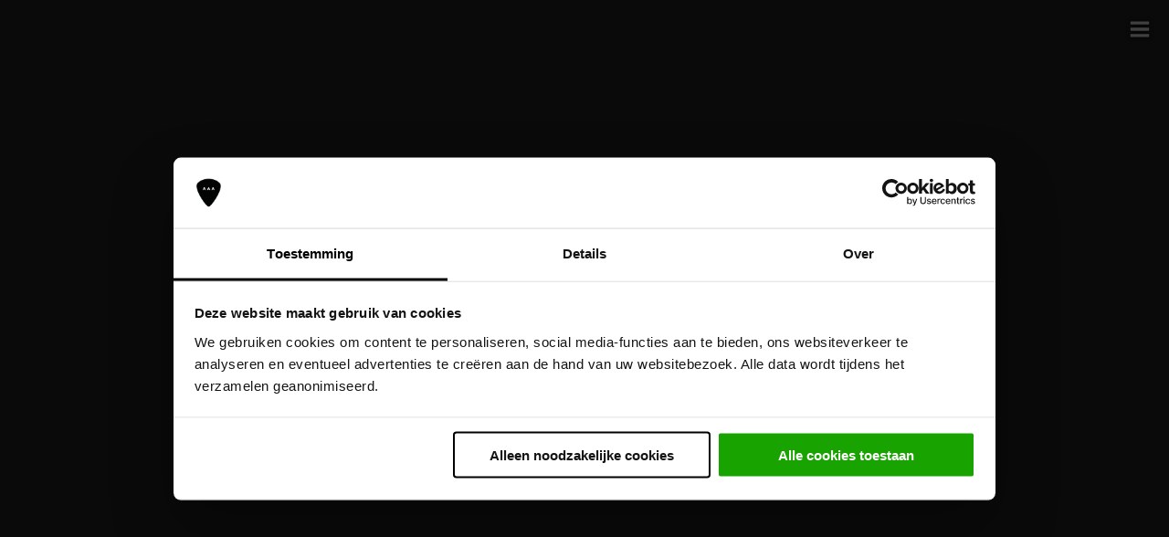

--- FILE ---
content_type: text/html; charset=UTF-8
request_url: https://www.blof.nl/tour/optreden/08-04-2017/
body_size: 37887
content:
<!DOCTYPE html>
<html lang="nl-NL">
<head>

<!-- Ontwerp website en webdevelopment (WordPress templates): © Alderlane -->
<!-- https://www.alderlane.nl -->

<meta charset="UTF-8" />
<script type="text/javascript">
/* <![CDATA[ */
var gform;gform||(document.addEventListener("gform_main_scripts_loaded",function(){gform.scriptsLoaded=!0}),document.addEventListener("gform/theme/scripts_loaded",function(){gform.themeScriptsLoaded=!0}),window.addEventListener("DOMContentLoaded",function(){gform.domLoaded=!0}),gform={domLoaded:!1,scriptsLoaded:!1,themeScriptsLoaded:!1,isFormEditor:()=>"function"==typeof InitializeEditor,callIfLoaded:function(o){return!(!gform.domLoaded||!gform.scriptsLoaded||!gform.themeScriptsLoaded&&!gform.isFormEditor()||(gform.isFormEditor()&&console.warn("The use of gform.initializeOnLoaded() is deprecated in the form editor context and will be removed in Gravity Forms 3.1."),o(),0))},initializeOnLoaded:function(o){gform.callIfLoaded(o)||(document.addEventListener("gform_main_scripts_loaded",()=>{gform.scriptsLoaded=!0,gform.callIfLoaded(o)}),document.addEventListener("gform/theme/scripts_loaded",()=>{gform.themeScriptsLoaded=!0,gform.callIfLoaded(o)}),window.addEventListener("DOMContentLoaded",()=>{gform.domLoaded=!0,gform.callIfLoaded(o)}))},hooks:{action:{},filter:{}},addAction:function(o,r,e,t){gform.addHook("action",o,r,e,t)},addFilter:function(o,r,e,t){gform.addHook("filter",o,r,e,t)},doAction:function(o){gform.doHook("action",o,arguments)},applyFilters:function(o){return gform.doHook("filter",o,arguments)},removeAction:function(o,r){gform.removeHook("action",o,r)},removeFilter:function(o,r,e){gform.removeHook("filter",o,r,e)},addHook:function(o,r,e,t,n){null==gform.hooks[o][r]&&(gform.hooks[o][r]=[]);var d=gform.hooks[o][r];null==n&&(n=r+"_"+d.length),gform.hooks[o][r].push({tag:n,callable:e,priority:t=null==t?10:t})},doHook:function(r,o,e){var t;if(e=Array.prototype.slice.call(e,1),null!=gform.hooks[r][o]&&((o=gform.hooks[r][o]).sort(function(o,r){return o.priority-r.priority}),o.forEach(function(o){"function"!=typeof(t=o.callable)&&(t=window[t]),"action"==r?t.apply(null,e):e[0]=t.apply(null,e)})),"filter"==r)return e[0]},removeHook:function(o,r,t,n){var e;null!=gform.hooks[o][r]&&(e=(e=gform.hooks[o][r]).filter(function(o,r,e){return!!(null!=n&&n!=o.tag||null!=t&&t!=o.priority)}),gform.hooks[o][r]=e)}});
/* ]]> */
</script>

<meta http-equiv="x-ua-compatible" content="ie=edge">
<meta name="viewport" content="width=device-width, initial-scale=1, minimum-scale=1">
<title>08-04-2017 - BLØF</title>
<style>@charset "UTF-8";
/*!
Theme Name: BLØF 2022
Theme URI: https://www.blof.nl
Author: Alderlane
Author URI: https://www.alderlane.ca/nl
Version: 4.0
*/.alderlane{content:"Ontwerp website en webdevelopment (WordPress templates): © Alderlane, https://www.alderlane.ca/nl"}@font-face{font-family:"BLOF_Light";src:url("//www.blof.nl/wp/wp-content/themes/blof2022/fonts/FoundersGroteskLight.eot");src:url("//www.blof.nl/wp/wp-content/themes/blof2022/fonts/FoundersGroteskLight.eot") format("embedded-opentype"),url("//www.blof.nl/wp/wp-content/themes/blof2022/fonts/FoundersGroteskLight.woff2") format("woff2"),url("//www.blof.nl/wp/wp-content/themes/blof2022/fonts/FoundersGroteskLight.woff") format("woff"),url("//www.blof.nl/wp/wp-content/themes/blof2022/fonts/FoundersGroteskLight.ttf") format("truetype"),url("//www.blof.nl/wp/wp-content/themes/blof2022/fonts/FoundersGroteskLight.svg#FoundersGroteskLight") format("svg")}@font-face{font-family:"BLOF_Semibold";src:url("//www.blof.nl/wp/wp-content/themes/blof2022/fonts/FoundersGroteskSemibold.eot");src:url("//www.blof.nl/wp/wp-content/themes/blof2022/fonts/FoundersGroteskSemibold.eot") format("embedded-opentype"),url("//www.blof.nl/wp/wp-content/themes/blof2022/fonts/FoundersGroteskSemibold.woff2") format("woff2"),url("//www.blof.nl/wp/wp-content/themes/blof2022/fonts/FoundersGroteskSemibold.woff") format("woff"),url("//www.blof.nl/wp/wp-content/themes/blof2022/fonts/FoundersGroteskSemibold.ttf") format("truetype"),url("//www.blof.nl/wp/wp-content/themes/blof2022/fonts/FoundersGroteskSemibold.svg#FoundersGroteskSemibold") format("svg")}@font-face{font-family:"BLOF_CondMed";src:url("//www.blof.nl/wp/wp-content/themes/blof2022/fonts/FoundersGroteskCondensedMedium.eot");src:url("//www.blof.nl/wp/wp-content/themes/blof2022/fonts/FoundersGroteskCondensedMedium.eot") format("embedded-opentype"),url("//www.blof.nl/wp/wp-content/themes/blof2022/fonts/FoundersGroteskCondensedMedium.woff2") format("woff2"),url("//www.blof.nl/wp/wp-content/themes/blof2022/fonts/FoundersGroteskCondensedMedium.woff") format("woff"),url("//www.blof.nl/wp/wp-content/themes/blof2022/fonts/FoundersGroteskCondensedMedium.ttf") format("truetype"),url("//www.blof.nl/wp/wp-content/themes/blof2022/fonts/FoundersGroteskCondensedMedium.svg#FoundersGroteskCondensedMedium") format("svg")}@font-face{font-family:"BLOF_CondBold";src:url("//www.blof.nl/wp/wp-content/themes/blof2022/fonts/FoundersGroteskCondensedBold.eot");src:url("//www.blof.nl/wp/wp-content/themes/blof2022/fonts/FoundersGroteskCondensedBold.eot") format("embedded-opentype"),url("//www.blof.nl/wp/wp-content/themes/blof2022/fonts/FoundersGroteskCondensedBold.woff2") format("woff2"),url("//www.blof.nl/wp/wp-content/themes/blof2022/fonts/FoundersGroteskCondensedBold.woff") format("woff"),url("//www.blof.nl/wp/wp-content/themes/blof2022/fonts/FoundersGroteskCondensedBold.ttf") format("truetype"),url("//www.blof.nl/wp/wp-content/themes/blof2022/fonts/FoundersGroteskCondensedBold.svg#FoundersGroteskCondensedBold") format("svg")}a,abbr,acronym,address,applet,article,aside,audio,b,big,blockquote,body,canvas,caption,center,cite,code,dd,del,details,dfn,div,dl,dt,em,embed,fieldset,figcaption,figure,footer,form,h1,h2,h3,h4,h5,h6,header,hgroup,html,i,iframe,img,ins,kbd,label,legend,li,mark,menu,nav,object,ol,output,p,pre,q,ruby,s,samp,section,small,span,strike,strong,sub,summary,sup,table,tbody,td,tfoot,th,thead,time,tr,tt,u,ul,var,video{margin:0;padding:0;border:0;font-size:100%;font:inherit;vertical-align:baseline}article,aside,details,figcaption,figure,footer,header,hgroup,menu,nav,section{display:block}body{line-height:1}ol,ul{list-style:none}blockquote,q{quotes:none}blockquote:after,blockquote:before,q:after,q:before{content:"";content:none}table{border-collapse:collapse;border-spacing:0}*{box-sizing:border-box;-moz-box-sizing:border-box}html{-webkit-text-size-adjust:100%;-ms-text-size-adjust:100%}body{font:300 18px/24px "BLOF_Light";color:rgb(255,255,255);background:rgb(38,38,38);text-rendering:optimizeLegibility;-webkit-font-smoothing:antialiased;width:100%}::selection{background:rgba(33,33,33,0.1)}::moz-selection{background:rgba(33,33,33,0.1)}:focus{outline:0}.cf{*zoom:1}.cf:after,.cf:before{content:"";display:table}.cf:after{clear:both}.pointer,a[href],button,input[type=image],input[type=submit],label[for],select{cursor:pointer}table{margin-top:1.5rem;border-spacing:0px;border-collapse:collapse}caption,td,th{text-align:left;padding:0;line-height:33px}td{white-space:nowrap}article,aside,details,figcaption,figure,footer,header,hgroup,menu,nav,section{display:block}audio,canvas,video{display:inline-block}audio:not([controls]){display:none}hr{background-color:rgb(99,99,99);color:rgb(99,99,99);border:0;height:1px;margin-bottom:10px}embed,iframe,object{max-width:100%}.container-12{margin:0 auto;width:1200px}.container-12 .grid-1{width:80px}.container-12 .grid-2{width:180px}.container-12 .grid-3{width:280px}.container-12 .grid-4{width:380px}.container-12 .grid-5{width:480px}.container-12 .grid-6{width:580px}.container-12 .grid-7{width:680px}.container-12 .grid-8{width:780px}.container-12 .grid-9{width:880px}.container-12 .grid-10{width:980px}.container-12 .grid-11{width:1080px}.container-12 .grid-12{width:1180px}.grid-1,.grid-10,.grid-11,.grid-12,.grid-13,.grid-14,.grid-15,.grid-16,.grid-2,.grid-3,.grid-4,.grid-5,.grid-6,.grid-7,.grid-8,.grid-9{display:inline;float:left;margin-left:10px;margin-right:10px;min-height:1px}.embed-container{position:relative;padding-bottom:56.25%;height:0;overflow:hidden;max-width:100%;height:auto}.embed-container embed,.embed-container iframe,.embed-container object{position:absolute;top:0;left:0;width:100%;height:100%}.va-center{position:relative;top:50%;-webkit-transform:translateY(-50%);-o-transform:translateY(-50%);transform:translateY(-50%)}.td-ul-none{text-decoration:underline}.td-ul-none:hover{text-decoration:none}.td-none-ul{text-decoration:none}.td-none-ul:hover{text-decoration:underline}.centered{display:flex;align-items:center;justify-content:center}.flex-wrap{display:-webkit-box;display:-moz-box;display:-ms-flexbox;display:-webkit-flex;display:flex;-webkit-flex-wrap:wrap;flex-wrap:wrap}.ulnone{list-style:none;padding:0;margin:0}.upper{text-transform:uppercase}.mt10{margin-top:10px}.mt20{margin-top:20px}.mt30{margin-top:30px}.mt40{margin-top:40px}.mt60{margin-top:60px}.mt80{margin-top:80px}.mb10{margin-bottom:10px}.mb20{margin-bottom:20px}.mb30{margin-bottom:30px}.mb40{margin-bottom:40px}.mb60{margin-bottom:60px}.mb80{margin-bottom:80px}.ta-left{text-align:left}.ta-center{text-align:center}.ta-right{text-align:right}.absolute{position:absolute}.relative{position:relative}.fixed{position:fixed}.block{display:block}img{border:0;-ms-interpolation-mode:bicubic;max-width:100%}@-moz-document url-prefix(){}a img,img a{border:0}.comment-content img,.entry-content img,.widget img{max-width:100%}img[class*=align],img[class*=attachment-],img[class*=wp-image-]{height:auto}img.header-image,img.size-full,img.size-large,img.wp-post-image{max-width:100%;height:auto}.alignleft{float:left;margin:0 15px 30px 0}.aligncenter{display:block;margin:0 auto 30px auto}.alignright{float:right;margin:0 0 30px 15px}.alignnone{float:none;display:block;margin:0 0 30px 0}.size-full,.size-large{height:auto}img.responsive{width:100%;max-width:100%;height:auto}.wp-caption{max-width:100%!important}h1,h2,h3,h4,h5,h6{font-weight:normal;clear:both}h1,h2.h1{font:300 68px/64px "BLOF_CondBold";margin:0;color:#DE410E;text-transform:uppercase}h1.sub,h2.sub{color:rgb(99,99,99)}.page-template-ticketpagina h1.sub{color:#DE410E;text-align:center}h2.h1.sub{padding:0 20px}h2{font:300 24px/24px "BLOF_CondBold";margin-bottom:8px;text-transform:uppercase}h3{font:300 32px/32px "BLOF_CondBold";margin-bottom:4px;text-transform:uppercase}p{margin-bottom:16px}p:last-child{margin-bottom:0}p.empty{padding:0;margin:0;line-height:0}a{color:rgb(255,255,255);text-decoration:underline}a:hover{text-decoration:none}a:active,a:focus,a:hover{text-decoration:none;-webkit-transition:all 0.2s ease;-moz-transition:all 0.2s ease;-ms-transition:all 0.2s ease;-o-transition:all 0.2s ease;transition:all 0.2s ease}.bold,b,strong{font-weight:300;font-family:"BLOF_Semibold"}.italic,cite,em,i{font-style:italic}ol,ul{margin-bottom:16px}ul{list-style-type:disc;padding-left:16px}ol{list-style-type:decimal;padding-left:14px}ol ol{list-style:upper-alpha}ol ol ol{list-style:lower-roman;padding:0 0 16px 16px}ol ol ol ol{list-style:lower-alpha;padding:0 0 16px 16px}ol ol,ol ul,ul ol,ul ul{margin-bottom:0;padding:0 0 0 16px}sub,sup{font-size:70%;height:0;line-height:1;position:relative;vertical-align:baseline}sup{bottom:1ex}sub{top:0.5ex}small{font-size:smaller}code,pre{font-family:consolas,courier,monospace;white-space:pre;background-color:rgb(255,255,255);color:rgb(0,0,0);border:1px solid rgb(0,0,0);padding:0.5em;margin:20px 0}mark{padding:0 2px}blockquote{margin-bottom:16px}.header{position:absolute;top:0;left:0;width:100%;height:116px;z-index:10;background:-moz-linear-gradient(top,black 0%,rgba(0,0,0,0) 100%);background:-webkit-linear-gradient(top,black 0%,rgba(0,0,0,0) 100%);background:linear-gradient(to bottom,black 0%,rgba(0,0,0,0) 100%);filter:progid:DXImageTransform.Microsoft.gradient(startColorstr="#000000",endColorstr="#00000000",GradientType=0)}.logo{width:110px;position:absolute;left:20px;top:20px;z-index:20}.logo svg{display:block;width:100%;height:auto;fill:rgb(255,255,255)}span#showRightPush{position:fixed;top:20px;right:20px;z-index:1000}span#showRightPush:hover{cursor:pointer}.cbp-spmenu{position:fixed;-webkit-transition:all 0.3s ease;-moz-transition:all 0.3s ease;transition:all 0.3s ease}.cbp-spmenu h3{padding:20px 20px 14px 20px;margin:0;background:rgb(0,0,0);color:rgb(255,255,255);font:300 28px/28px "BLOF_CondMed"}.cbp-spmenu a{display:block;color:rgb(0,0,0);font:300 20px/22px "BLOF_CondMed";text-transform:uppercase;display:block;text-decoration:none}.cbp-spmenu a:hover{text-decoration:none}.cbp-spmenu a:active,.cbp-spmenu a:hover{background:rgb(38,38,38);color:rgb(255,255,255)}.cbp-spmenu .current-menu-ancestor>a,.cbp-spmenu .current-menu-item>a,.cbp-spmenu .current-page-ancestor>a,.cbp-spmenu .current-page-item>a,.cbp-spmenu a:focus,.cbp-spmenu li:hover>a{background:rgb(38,38,38);color:rgb(255,255,255)}.titel2022-menu{height:30px;width:auto;display:block;margin:17px}.single-muziek li#menu-item-166>a{background:rgb(38,38,38);color:rgb(255,255,255)}.single-nieuws li#menu-item-167>a{background:rgb(38,38,38);color:rgb(255,255,255)}.single-tour li#menu-item-169>a{background:rgb(38,38,38);color:rgb(255,255,255)}.cbp-spmenu-vertical{width:280px;height:100%;top:0;z-index:30;background-color:#DE410E;background-image:url(//www.blof.nl/wp/wp-content/themes/blof2022/images/drum.svg);background-position:right 20px bottom 20px;background-size:15%;background-repeat:no-repeat}.cbp-spmenu-vertical a{border-bottom:1px solid #c83b0d;padding:13px 20px 6px 20px}.cbp-spmenu-right{right:-280px}.cbp-spmenu-right.cbp-spmenu-open{right:0}.cbp-spmenu-push{overflow-x:hidden;position:relative;right:0;left:0;-webkit-transition:all 0.8s ease;-moz-transition:all 0.8s ease;transition:all 0.8s ease}.cbp-spmenu-push-toleft{left:-280px}@media screen and (max-height:26.375em){.cbp-spmenu-vertical{font-size:90%;width:190px}.cbp-spmenu-left,.cbp-spmenu-push-toleft{left:-190px}.cbp-spmenu-right{right:-190px}.cbp-spmenu-push-toright{left:190px}}.sm-nav{margin-top:20px}.sm-nav .icon-sm{margin:0}.sm-nav .icon-sm:hover{color:rgb(0,0,0)}.sm-nav .sm{padding:0 20px;display:flex;justify-content:space-between}.sm-nav .sm a{padding:0;border:0}.sm-nav .sm a:hover{background:transparent}.sm-nav .sm svg{height:24px;width:24px;display:block}.home-intro{width:100vw;height:100vh;position:relative;background:rgb(38,38,38)}.scroll-container{width:100%;position:absolute;bottom:20px;text-align:center;z-index:300}.scroll-container svg{fill:rgb(255,255,255);width:40px}.scroll-container svg:hover{fill:#DE410E}.image-container{position:relative;width:100%;height:100%}.slides{position:relative;list-style:none;overflow:hidden;width:100%;height:100%;padding:0;margin:0}.slides img{display:block;height:auto;float:left;width:100%;border:0}.slides li{-webkit-backface-visibility:hidden;display:none;width:100%;background:rgb(0,0,0)}.slides li:first-child{position:relative;display:block;float:left}.home-slide{width:100vw;height:100vh;background-size:cover;background-position:center;background-repeat:no-repeat;z-index:200;position:absolute;opacity:0.5}.home-slide-container{display:flex;align-items:center;justify-content:center;width:100vw;height:100vh;z-index:210;position:relative}.home-slide-content{width:100%}.home-slide-cnt{text-align:center}.home-slide-cnt h1{color:rgb(255,255,255)}.home-slide-cnt p{color:rgb(255,255,255);font:300 30px/40px "BLOF_Light";padding:0 20px}.home-video{position:relative;width:100vw;height:100vh}.home-video-video{z-index:0}.home-video-overlay{background-color:rgb(0,0,0);opacity:0.5;position:absolute;top:0;left:0;bottom:0;right:0;width:100%;height:100%}.home-blok-1,.home-blok-2,.home-blok-3{position:relative}.home-blok-1:hover>img,.home-blok-2:hover>img,.home-blok-3:hover>img{filter:brightness(110%);-webkit-filter:brightness(110%);-moz-filter:brightness(110%);-o-filter:brightness(110%);-ms-filter:brightness(110%);-webkit-transition:all 0.2s ease-in;-moz-transition:all 0.2s ease-in;-ms-transition:all 0.2s ease-in;-o-transition:all 0.2s ease-in;transition:all 0.2s ease-in}.home-blok-1 span,.home-blok-2 span,.home-blok-3 span{position:absolute;bottom:50px;background-color:rgba(0,0,0,0.8);display:block;width:100%;color:#DE410E;text-transform:uppercase;text-align:center}.home-blok-1 span{font:300 44px/44px "BLOF_CondMed";padding:20px 20px 12px 20px}.home-blok-2 span,.home-blok-3 span{font:300 34px/30px "BLOF_CondMed";padding:12px 20px 4px 20px}.home-blok-2{margin-bottom:20px}.home-nieuws{padding:70px 0;position:relative}.home-muziek{padding:70px 0}.home-aan{background-image:url(//www.blof.nl/wp/wp-content/themes/blof2022/images/background-aan.png);background-repeat:no-repeat;background-position:left bottom;background-size:auto 95%}.home-muziek-buttons .muziek-btn{display:table;margin:0 auto 10px auto}.home-muziek-container{margin-bottom:60px}.home-muziek-container:last-child{margin:0}.releasedatum{font:300 42px/40px "BLOF_CondMed";color:rgb(99,99,99)}.home-tour{padding:90px 0;position:relative}.instagram{display:flex;flex-wrap:wrap}.instagram div{display:block;width:16.6666666667%;aspect-ratio:1/1;background-size:cover;background-position:center;background-repeat:no-repeat}.instagram div:hover{filter:brightness(1.2);-webkit-filter:brightness(1.2);-moz-filter:brightness(1.2);-o-filter:brightness(1.2);-ms-filter:brightness(1.2);-webkit-transition:all 0.2s ease-in;-moz-transition:all 0.2s ease-in;-ms-transition:all 0.2s ease-in;-o-transition:all 0.2s ease-in;transition:all 0.2s ease-in}.instagram a{display:block;width:100%;height:100%}.gform_wrapper ul,.mailchimp ul{list-style:none;padding:0;margin:0}.gform_wrapper li,.mailchimp li{margin-bottom:20px}.gform_wrapper label,.mailchimp label{font-weight:300;margin-bottom:8px;display:block}.gform_wrapper span label,.mailchimp span label{font-weight:normal;font-size:85%;margin-top:4px;margin-bottom:0}.gform_wrapper span.gfield_required,.mailchimp span.gfield_required{font-weight:normal;margin-left:2px}.gform_wrapper .gf_name_has_2 span,.mailchimp .gf_name_has_2 span{width:calc(50% - 10px);display:inline-block}.gform_wrapper .gf_name_has_2 span:first-child,.mailchimp .gf_name_has_2 span:first-child{margin-right:8px}.gform_wrapper .gf_name_has_2 span:last-child,.mailchimp .gf_name_has_2 span:last-child{margin-left:8px}.gform_wrapper .has_city.has_zip span.address_city,.gform_wrapper .has_city.has_zip span.address_zip,.mailchimp .has_city.has_zip span.address_city,.mailchimp .has_city.has_zip span.address_zip{display:inline-block;margin-top:10px}.gform_wrapper .has_city.has_zip span.address_city,.mailchimp .has_city.has_zip span.address_city{margin-right:8px;width:calc(66.6666666667% - 10px)}.gform_wrapper .has_city.has_zip span.address_zip,.mailchimp .has_city.has_zip span.address_zip{margin-left:8px;width:calc(33.3333333333% - 10px)}.gform_wrapper .gfield_date_dropdown_day,.gform_wrapper .gfield_date_dropdown_month,.gform_wrapper .gfield_date_dropdown_year,.mailchimp .gfield_date_dropdown_day,.mailchimp .gfield_date_dropdown_month,.mailchimp .gfield_date_dropdown_year{width:calc(33.3333333333% - 10px);display:inline-block}.gform_wrapper .gfield_date_dropdown_month,.mailchimp .gfield_date_dropdown_month{margin:0 15px}.gform_wrapper .gfield_description,.mailchimp .gfield_description{margin-bottom:10px}.gform_wrapper .validation_error,.mailchimp .validation_error{padding:10px 15px;margin-bottom:20px;border:1px solid #DE410E;font-weight:bold}.gform_wrapper .gform_ajax_spinner,.mailchimp .gform_ajax_spinner{position:relative;top:6px;left:10px}.gform_wrapper .gfield.gfield_error,.mailchimp .gfield.gfield_error{border:1px solid #DE410E;padding:10px 15px}.gform_wrapper .validation_message,.mailchimp .validation_message{font-weight:300;margin-top:10px;padding:0 2px}.gform_wrapper input[type=email],.gform_wrapper input[type=number],.gform_wrapper input[type=password],.gform_wrapper input[type=text],.gform_wrapper select,.mailchimp input[type=email],.mailchimp input[type=number],.mailchimp input[type=password],.mailchimp input[type=text],.mailchimp select{height:45px;padding:4px 10px 0 10px}.gform_wrapper input,.gform_wrapper select,.gform_wrapper textarea,.mailchimp input,.mailchimp select,.mailchimp textarea{border:1px solid rgb(255,255,255);background:rgb(0,0,0);color:rgb(255,255,255);font:300 18px/24px "BLOF_Light";margin:0;width:100%;text-rendering:optimizeLegibility;-webkit-font-smoothing:antialiased;-webkit-appearance:none;-webkit-border-radius:0;-moz-border-radius:0;-ms-border-radius:0;border-radius:0}.gform_wrapper textarea,.mailchimp textarea{overflow:auto;vertical-align:top;padding:10px}.gform_wrapper input[type=submit],.mailchimp input[type=submit]{background:#DE410E;color:rgb(0,0,0);border:1px solid transparent;padding:8px 10px 0 10px;margin:0;display:inline;width:auto;height:45px;font:300 28px/34px "BLOF_CondMed";text-transform:uppercase;-webkit-appearance:none;text-decoration:none}.gform_wrapper input[type=submit]:hover,.mailchimp input[type=submit]:hover{text-decoration:none}.gform_wrapper input[type=submit]:hover,.mailchimp input[type=submit]:hover{cursor:pointer;background:transparent;color:rgb(255,255,255);border:1px solid #DE410E}.gform_confirmation_wrapper .gform_confirmation_message{border:1px solid #DE410E;padding:10px 15px}.mc-field-group{margin-bottom:10px}.content input[type=submit]{border:1px solid transparent}.content input[type=submit]:hover{background:rgb(0,0,0);color:rgb(255,255,255);border:1px solid rgb(0,0,0)}.content .gform_wrapper{margin-bottom:40px}.content .gform_wrapper .gfield.gfield_error,.content .gform_wrapper .gform_confirmation_message,.content .gform_wrapper .validation_error{border:1px solid rgb(0,0,0)}.nieuws-item{background:rgb(255,255,255);margin-top:30px}.nieuws-item img{border:1px solid rgb(255,255,255)}.nieuws-item:hover img{filter:brightness(110%);-webkit-filter:brightness(110%);-moz-filter:brightness(110%);-o-filter:brightness(110%);-ms-filter:brightness(110%);-webkit-transition:all 0.2s ease-in;-moz-transition:all 0.2s ease-in;-ms-transition:all 0.2s ease-in;-o-transition:all 0.2s ease-in;transition:all 0.2s ease-in}.nieuws-item a{text-decoration:none;color:#DE410E}.nieuws-item a:hover{text-decoration:none}.nieuws-item a:hover{color:rgb(38,38,38)}.nieuws-item-cnt{background:rgb(255,255,255);padding:20px;color:rgb(0,0,0)}.nieuws-item-cnt span{color:rgb(99,99,99)}.nieuws-item-cnt h2{margin:0}.nieuws-item-cnt p{margin:0}.nieuws-item-cnt a{font:300 18px/18px "BLOF_CondMed";color:rgb(0,0,0);text-decoration:underline}.nieuws-item-cnt a:hover{text-decoration:none}.page-numbers{padding:9px 9px 1px 9px;display:block;min-width:30px;text-align:center;float:left;margin-right:2px;font:300 22px/22px "BLOF_CondMed"}a.page-numbers{background:#DE410E;color:rgb(0,0,0);border:1px solid transparent;text-decoration:none}a.page-numbers:hover{text-decoration:none}a.page-numbers:hover{background:transparent;border:1px solid #DE410E;color:rgb(255,255,255)}.blofblog{background:rgb(0,0,0);color:rgb(255,255,255);padding:20px}.blofblog h2{color:#DE410E}.blofblog a{color:rgb(255,255,255);text-decoration:none}.blofblog a:hover{text-decoration:underline}.blofblog li{text-transform:uppercase;overflow:hidden;white-space:nowrap;text-overflow:ellipsis}.feed-datum{color:rgb(99,99,99);width:65px;display:inline-block}.nieuws-single-container img{border:1px solid rgb(255,255,255)}.nieuws-items-single{position:absolute;bottom:0}.nieuws-item-single{margin-bottom:30px}.nieuws-item-single:hover img{filter:brightness(110%);-webkit-filter:brightness(110%);-moz-filter:brightness(110%);-o-filter:brightness(110%);-ms-filter:brightness(110%);-webkit-transition:all 0.2s ease-in;-moz-transition:all 0.2s ease-in;-ms-transition:all 0.2s ease-in;-o-transition:all 0.2s ease-in;transition:all 0.2s ease-in}.nieuws-item-single:last-child{margin:0}.muziek{padding:130px 0 70px 0;position:relative}.muziek-item{background:rgb(255,255,255);margin-top:30px}.muziek-item img{border:1px solid rgb(255,255,255)}.muziek-item:hover img{filter:brightness(110%);-webkit-filter:brightness(110%);-moz-filter:brightness(110%);-o-filter:brightness(110%);-ms-filter:brightness(110%);-webkit-transition:all 0.2s ease-in;-moz-transition:all 0.2s ease-in;-ms-transition:all 0.2s ease-in;-o-transition:all 0.2s ease-in;transition:all 0.2s ease-in}.muziek-item-cnt{background:rgb(255,255,255);padding:20px;color:rgb(0,0,0)}.muziek-item-cnt span{color:rgb(99,99,99)}.muziek-item-cnt h2{margin:0}.muziek-item-cnt a{color:rgb(0,0,0);text-decoration:none}.muziek-item-cnt a:hover{text-decoration:none}.muziek-item-cnt a:hover{color:rgb(38,38,38)}.spotify-mini-player{margin-bottom:40px}.spotify-mini-player iframe,.spotify-player iframe{width:100%;display:block;border:1px solid rgb(255,255,255)}.muziek-content p{margin:0}.muziek-buttons .muziek-btn{margin:0 0 10px 0;float:right;clear:both}.muziek-btn{width:160px;text-align:center;padding:12px 20px 0 20px;text-transform:uppercase;font:300 32px/32px "BLOF_CondMed";text-decoration:none;background:transparent;color:rgb(255,255,255);border:1px solid #DE410E}.muziek-btn:hover{text-decoration:none}.muziek-btn:hover{background:#DE410E;color:rgb(0,0,0);border:1px solid #DE410E}.muziek-cover{padding-right:40px;margin-bottom:20px}.muziek-cover img{border:1px solid rgb(255,255,255)}.tracklist{font:300 22px/26px "BLOF_CondMed";margin-bottom:20px;position:relative;padding-right:40px}.tracklist:after{content:"";display:block;background:#DE410E;width:1px;height:calc(100% - 6px);position:absolute;top:0px;left:34px}.tracknummer{color:#DE410E;text-align:center;float:left;width:35px;display:block;margin-right:10px}.tracktitel{float:left;width:calc(100% - 45px);display:block}.tracktitel a{text-decoration:none}.tracktitel a:hover{text-decoration:none}.tracktitel a:hover{color:#DE410E}.dubbelcd{display:block;margin-bottom:10px}.tour{padding:130px 0 90px 0;position:relative}.shows{padding-right:60px;margin-bottom:20px}.show{color:rgb(0,0,0);margin-bottom:5px;font:300 22px/22px "BLOF_CondMed";text-transform:uppercase}.show:last-child{margin:0}.show a{text-decoration:none;font-family:"BLOF_CondBold"}.show a:hover{text-decoration:none}.show-datum,.show-locatie,.show-stad,.show-tickets,.show-tickets-gratis,.show-tickets-uitverkocht{float:left}.show-datum,.show-locatie,.show-stad{background:rgb(255,255,255);border:1px solid transparent}.show-datum,.show-locatie,.show-stad,.show-tickets,.show-tickets-gratis,.show-tickets-uitverkocht{padding:15px 10px 8px 10px}.show-tickets,.show-tickets-gratis,.show-tickets-uitverkocht{text-align:center;margin-left:5px;width:185px;font-family:"BLOF_CondBold"}.show-datum{width:145px;text-align:center}.show-locatie{width:calc(50% - 165px)}.show-locatie a{color:rgb(0,0,0)}.show-locatie a:hover{color:rgb(38,38,38)}.show-stad{width:calc(50% - 170px)}.show-tickets{background:#DE410E;color:rgb(0,0,0);border:1px solid transparent}.show-tickets:hover{border:1px solid #DE410E;background:transparent;color:rgb(255,255,255)}.show-tickets-uitverkocht{background:rgb(0,0,0);color:rgb(99,99,99);border:1px solid transparent}.show-tickets-gratis{background:transparent;color:rgb(255,255,255);border:1px solid rgb(255,255,255)}.tourvideos{margin-bottom:20px}.tourvideos ul{margin-bottom:20px}.tourvideos li{position:relative;margin-bottom:10px}.tourvideos li:last-child{margin:0}.video-form{margin-top:20px;display:none}.video-form .gform_wrapper span label{display:none}.youtube-hover{opacity:0;position:absolute;z-index:1;top:0;width:100%;height:100%;text-align:center}.youtube-hover:hover{opacity:1;background:rgba(0,0,0,0.7)}.youtube-hover span{display:flex;align-items:center;justify-content:center;padding:0 10px;height:100%}.page-template-vreemde-wegen{background:rgb(255,255,255);color:rgb(0,0,0)}.page-template-vreemde-wegen .vervolg{padding:0}.page-template-vreemde-wegen .lijn-container{display:none}.vw-intro{margin-bottom:40px;font-size:160%;line-height:120%;text-align:center}.vw-intro h1{color:rgb(0,0,0)}.vw-intro-bg{height:55vh;background-position:center;background-repeat:no-repeat;background-size:cover;margin-bottom:60px}#shows{padding-top:20px}.vw-show{background:#c0dacf;color:rgb(0,0,0);margin-bottom:20px}.vw-show-cols{display:flex}.vw-show-col-1{width:25%}.vw-show-col-2{width:41.6666666667%;padding:35px}.vw-show-col-2 h2{font:300 46px/40px "BLOF_Light";font-weight:unset;margin:0}.vw-show-col-2 .vw-btn{margin-top:20px}.vw-show-col-3{width:33.3333333333%;padding:35px 0 42px 0;display:flex;flex-direction:column}.vw-show-shows{display:flex;margin-top:auto}.vw-show-shows span{display:block}.vw-show-shows-show-1{width:50%}.vw-show-shows-show-2{width:50%}.vw-btn{display:table;text-transform:uppercase;text-align:center;font:300 22px/24px "BLOF_Light";padding:15px 15px 5px 15px;text-decoration:none}.vw-btn:hover{text-decoration:none}.vw-btn:hover{cursor:pointer}.vw-btn-intro{background:#e04435;color:rgb(255,255,255);font:300 36px/36px "BLOF_Light";padding:20px 20px 5px 20px;margin:30px auto 0 auto}.vw-btn-intro:hover{background:rgb(0,0,0)}.vw-btn-info{border:1px solid rgb(0,0,0)}.vw-btn-info:hover{background:#e04435;border-color:#e04435;color:rgb(255,255,255)}.vw-btn-tickets{background:rgb(0,0,0);color:rgb(255,255,255);margin-top:20px}.vw-btn-tickets:hover{background:#e04435;color:rgb(255,255,255)}.vw-show-info{padding:0 35px 35px 35px;padding-left:calc(25% + 35px)}.vw-show-info a{color:rgb(0,0,0)}.page-template-ticketpagina-v2 .logo{display:none}.page-template-ticketpagina-v2 .vervolg{padding:90px 0 90px 0}.page-template-ticketpagina-v2 .achtergrond{background-attachment:fixed}.page-template-ticketpagina-v2 .lijn-container{display:none}.page-template-ticketpagina-v2 .buttons{text-align:center}.page-template-ticketpagina-v2 .btn-geel{display:inline-block;margin:10px}.page-template-ticketpagina-v2 .btn-geel:hover{background:rgb(0,0,0)}.page-template-ticketpagina-v2 .footer{z-index:10}.tickets-bg{background-size:cover;background-repeat:no-repeat;background-position:center;width:100vw;position:fixed;top:0;left:0;z-index:1}.tickets-header{margin-bottom:30px}.tickets-logo svg{display:table;fill:rgb(255,255,255);margin:0 30%}.tickets-titel{margin:30px 0 10px 0}.tickets-titel h1,.tickets-titel h2{text-align:center;color:#DE410E;margin:0}.ticketpagina-poster{border:2px solid rgb(255,255,255)}.ticketpagina-buttons{display:flex;justify-content:center;align-items:center}.ticketpagina-buttons a{margin:0 10px;display:block;width:max-content}.shows-tp{padding:20px;margin-bottom:20px;background:rgb(255,255,255)}.show-tp{margin-bottom:40px;color:rgb(0,0,0)}.show-tp span{font:300 44px/48px "BLOF_CondMed";text-transform:uppercase;display:block;margin-bottom:10px}.show-tp img{max-width:240px}.show-tp:last-child{margin:0}.show-tp-btn{font:300 34px/38px "BLOF_CondMed";text-transform:uppercase;text-decoration:none;display:inline-block;margin-top:5px;margin-right:5px;padding:14px 10px 2px 10px}.show-tp-btn:hover{text-decoration:none}.page-template-ticketpagina-v3 .lijn-container,.page-template-ticketpagina-v4-30jaar .lijn-container,.page-template-ticketpagina-v5-ahoy-2024 .lijn-container{display:none}.page-template-ticketpagina-v4-30jaar .tickets-titel h1{font:300 62px/54px "BLOF_CondMed"}.page-template-ticketpagina-v4-30jaar .tickets-titel h2{font:300 54px/54px "BLOF_CondMed"}.page-template-ticketpagina-v4-30jaar .content h2{font:300 32px/32px "BLOF_CondMed"}.page-template-ticketpagina-v4-30jaar .content h3{font:300 26px/26px "BLOF_CondMed"}.page-template-ticketpagina-v5-ahoy-2024 .intro-video-container{width:100%;height:100vh;position:fixed;z-index:0;top:0;left:0}.page-template-ticketpagina-v5-ahoy-2024 .intro-video{width:100%;height:100%;object-fit:cover}.page-template-ticketpagina-v5-ahoy-2024 .intro-video video{width:100vw;height:auto}.page-template-ticketpagina-v5-ahoy-2024 .intro-ticketpagina-v5{background-size:cover;background-position:center;background-repeat:no-repeat;position:relative;z-index:100;display:flex;flex-direction:column;width:100%;height:100vh;align-items:center;justify-content:center}.page-template-ticketpagina-v5-ahoy-2024 .intro-ticketpagina-v5-cnt-container{width:100%;height:100%;display:flex}.page-template-ticketpagina-v5-ahoy-2024 .intro-ticketpagina-v5-cnt{width:100%;display:flex;flex-direction:column;align-items:center;justify-content:center;padding:5vw}.page-template-ticketpagina-v5-ahoy-2024 .intro-logo{margin-bottom:1.5vh}.page-template-ticketpagina-v5-ahoy-2024 .intro-logo img{display:block;width:100%;width:auto;height:auto;max-height:85vh}.page-template-ticketpagina-v5-ahoy-2024 .intro-btn a{display:block;text-decoration:none;background-color:#659463;color:rgb(255,255,255);padding:20px 30px;text-transform:uppercase;font:700 140%/100% "Inter",sans-serif}.page-template-ticketpagina-v5-ahoy-2024 .intro-btn a:hover{text-decoration:none}.page-template-ticketpagina-v5-ahoy-2024 .intro-btn a:hover{background-color:#213120}.page-template-ticketpagina-v5-ahoy-2024 .vervolg{font-family:"Inter",sans-serif;font-size:85%;padding-top:0}.page-template-ticketpagina-v5-ahoy-2024 .achtergrond{background-attachment:fixed}.page-template-ticketpagina-v5-ahoy-2024 #tickets{padding-top:40px}.page-template-ticketpagina-v5-ahoy-2024 .content h2,.page-template-ticketpagina-v5-ahoy-2024 .show-tp h2{font:700 26px/28px "Inter",sans-serif;margin-bottom:24px}.page-template-ticketpagina-v5-ahoy-2024 .content h3,.page-template-ticketpagina-v5-ahoy-2024 .show-tp h3{font:700 20px/24px "Inter",sans-serif}.page-template-ticketpagina-v5-ahoy-2024 .content strong,.page-template-ticketpagina-v5-ahoy-2024 .show-tp strong{font-family:"Inter",sans-serif;font-weight:700}.page-template-ticketpagina-v5-ahoy-2024 .content p+h3,.page-template-ticketpagina-v5-ahoy-2024 .show-tp p+h3{margin-top:20px}.page-template-ticketpagina-v5-ahoy-2024 .show-tp span{font:700 26px/28px "Inter",sans-serif}.page-template-ticketpagina-v5-ahoy-2024 .show-tp-btn{font:700 20px/24px "Inter",sans-serif;padding:10px 15px 14px 15px}.page-template-ticketpagina-v5-ahoy-2024 .footer{z-index:100;background:rgb(0,0,0)!important}.page-id-4375 .intro-btn a{background-color:#2e4099}.page-id-4375 .intro-btn a:hover{background-color:#6171ed}.faq{color:rgb(0,0,0);margin-top:20px}.faq h2{column-span:all;margin-bottom:14px}.faq p{text-align:left}.faq-cnt{column-count:2;column-gap:20px}.faq-row{margin:0 0 10px 0;-webkit-column-break-inside:avoid;page-break-inside:avoid;break-inside:avoid}.faq-row:last-child{margin:0}.faq-q{font-family:"Inter",sans-serif;font-weight:700;text-transform:uppercase;margin-bottom:4px}.faq-q:hover{cursor:pointer;color:rgb(0,0,0)}.ticketpagina-sponsoren{margin-top:40px;display:flex;flex-wrap:wrap;align-items:center;justify-content:center}.ticketpagina-sponsor{margin:0 20px}.ticketpagina-sponsor img{max-height:70px;width:auto;display:block}.video-outer-container{margin-bottom:30px}.video-container{position:relative}.video-container img{border:1px solid rgb(255,255,255)}.video-container:hover>.video-cnt{opacity:1;transition:opacity 0.2s ease}.video-cnt{position:absolute;width:100%;height:100%;left:0;top:0;opacity:0;color:rgb(255,255,255);display:flex;align-items:center;justify-content:center;height:100%;width:100%;background:rgba(0,0,0,0.8);padding:20px 60px;text-align:center}.video-cnt svg{fill:#DE410E;stroke:#DE410E;stroke-width:0.6}.video-cnt svg:hover{fill:transparent;stroke:#DE410E}.icon-youtube-play{display:block;font-size:90px;fill:#DE410E}.foto{margin-bottom:20px}.foto:hover{filter:brightness(110%);-webkit-filter:brightness(110%);-moz-filter:brightness(110%);-o-filter:brightness(110%);-ms-filter:brightness(110%);-webkit-transition:all 0.2s ease-in;-moz-transition:all 0.2s ease-in;-ms-transition:all 0.2s ease-in;-o-transition:all 0.2s ease-in;transition:all 0.2s ease-in}.instagram_feed,.instagram_gallery{margin:-5px}.single-tour .instagram_feed,.single-tour .instagram_gallery{margin:-2px}.instafeed-item,.instagram-image,.instagram-sidecar,.instagram-video{float:left;width:calc(33.3333333333% - 10px);margin:5px;background-color:rgb(255,255,255)}.instafeed-item img,.instagram-image img,.instagram-sidecar img,.instagram-video img{display:block}.instafeed-item:hover,.instagram-image:hover,.instagram-sidecar:hover,.instagram-video:hover{filter:brightness(110%);-webkit-filter:brightness(110%);-moz-filter:brightness(110%);-o-filter:brightness(110%);-ms-filter:brightness(110%);-webkit-transition:all 0.2s ease-in;-moz-transition:all 0.2s ease-in;-ms-transition:all 0.2s ease-in;-o-transition:all 0.2s ease-in;transition:all 0.2s ease-in}.alderlane{z-index:10;position:relative}.rwd-yes{display:none}.rwd-no{display:block}.icon{display:inline-block;color:rgb(0,0,0);width:1em;height:1em;fill:currentColor}.icon-sm{font-size:30px;color:rgb(255,255,255);margin:0 15px 0 -5px}.icon-sm:hover{color:#DE410E}.icon-bars{font-size:24px;color:rgb(255,255,255);filter:drop-shadow(0 0 2px rgba(0,0,0,0.75))}.icon-bars:hover{color:#DE410E}.achtergrond{background-size:cover;background-repeat:no-repeat;background-position:center}.btn{display:table;text-transform:uppercase;text-align:center;font:300 40px/40px "BLOF_CondMed";padding:17px 20px 3px 20px;text-decoration:none}.btn:hover{text-decoration:none}.btn-center{margin:0 auto}.btn-geel{background:#DE410E;color:rgb(0,0,0);border:1px solid transparent}.btn-geel:hover{background:transparent;color:rgb(255,255,255);border:1px solid #DE410E}.btn-transparent{background:transparent;color:rgb(255,255,255);border:1px solid #DE410E}.btn-transparent:hover{background:#DE410E;color:rgb(0,0,0);border:1px solid #DE410E}.vervolg{padding:130px 0 90px 0;position:relative;min-height:55vh}.content{background:rgb(255,255,255);color:rgb(0,0,0);padding:20px}.content a{color:rgb(0,0,0)}.page-titel span{display:block}.page-titel span img{display:block}.content-over-lijn{position:relative;z-index:1}.lijn-container{position:absolute;top:0;height:100%;left:0;right:0;z-index:0}.lijn-container .container-12,.lijn-container .grid-2{height:100%}.lijn-subcontainer{height:100%}.lijn{background:#DE410E;width:2px;height:100%;margin:0 auto;position:relative}.zoutelande-voorwaarden{text-align:center;margin-bottom:10px}.fadein{display:none}.footer{background:rgb(0,0,0);padding:60px 0;color:rgb(255,255,255);position:relative}.footer h2{font:300 26px/26px "BLOF_CondMed";text-transform:uppercase;color:#DE410E}.footer h3{font:300 16px/22px "BLOF_Semibold";text-transform:uppercase;margin:0}.footer a{color:rgb(255,255,255);text-decoration:none}.footer a:hover{text-decoration:none}.footer a:hover{color:#DE410E}.page-template-nieuwsbrief .footer-nb{display:none}.lled{margin-top:50px}.lled svg{fill:#666666}.titel2022-footer{max-height:40px;width:auto;display:block;margin-bottom:15px}.mfp-bg{top:0;left:0;width:100%;height:100%;z-index:1042;overflow:hidden;position:fixed;background:rgb(0,0,0);opacity:0.8}.mfp-wrap{top:0;left:0;width:100%;height:100%;z-index:1043;position:fixed;outline:none!important;-webkit-backface-visibility:hidden}.mfp-container{text-align:center;position:absolute;width:100%;height:100%;left:0;top:0;padding:0 8px;box-sizing:border-box}.mfp-container:before{content:"";display:inline-block;height:100%;vertical-align:middle}.mfp-align-top .mfp-container:before{display:none}.mfp-content{position:relative;display:inline-block;vertical-align:middle;margin:0 auto;text-align:left;z-index:1045}.mfp-ajax-holder .mfp-content,.mfp-inline-holder .mfp-content{width:100%;cursor:auto}.mfp-ajax-cur{cursor:progress}.mfp-zoom-out-cur,.mfp-zoom-out-cur .mfp-image-holder .mfp-close{cursor:-moz-zoom-out;cursor:-webkit-zoom-out;cursor:zoom-out}.mfp-zoom{cursor:pointer;cursor:-webkit-zoom-in;cursor:-moz-zoom-in;cursor:zoom-in}.mfp-auto-cursor .mfp-content{cursor:auto}.mfp-arrow,.mfp-close,.mfp-counter,.mfp-preloader{-webkit-user-select:none;-moz-user-select:none;user-select:none}.mfp-loading.mfp-figure{display:none}.mfp-hide{display:none!important}.mfp-preloader{color:rgb(99,99,99);position:absolute;top:50%;width:auto;text-align:center;margin-top:-0.8em;left:8px;right:8px;z-index:1044}.mfp-preloader a{color:rgb(99,99,99)}.mfp-preloader a:hover{color:rgb(255,255,255)}.mfp-s-ready .mfp-preloader{display:none}.mfp-s-error .mfp-content{display:none}button.mfp-arrow,button.mfp-close{overflow:visible;cursor:pointer;background:transparent;border:0;-webkit-appearance:none;display:block;outline:none;padding:0;z-index:1046;box-shadow:none;touch-action:manipulation}button::-moz-focus-inner{padding:0;border:0}.mfp-close{width:44px;height:44px;line-height:44px;position:absolute;right:0;top:0;text-decoration:none;text-align:center;opacity:0.65;padding:0 0 18px 10px;color:rgb(255,255,255);font-style:normal;font-size:28px;font-family:Arial,Baskerville,monospace}.mfp-close:focus,.mfp-close:hover{opacity:1}.mfp-close:active{top:1px}.mfp-close-btn-in .mfp-close{color:rgb(0,0,0)}.mfp-iframe-holder .mfp-close,.mfp-image-holder .mfp-close{color:rgb(255,255,255);right:-6px;text-align:right;padding-right:6px;width:100%}.mfp-counter{position:absolute;top:0;right:0;color:rgb(99,99,99);font-size:12px;line-height:18px;white-space:nowrap}.mfp-arrow{position:absolute;opacity:0.65;margin:0;top:50%;margin-top:-55px;padding:0;width:90px;height:110px;-webkit-tap-highlight-color:rgba(0,0,0,0)}.mfp-arrow:active{margin-top:-54px}.mfp-arrow:focus,.mfp-arrow:hover{opacity:1}.mfp-arrow:after,.mfp-arrow:before{content:"";display:block;width:0;height:0;position:absolute;left:0;top:0;margin-top:35px;margin-left:35px;border:medium inset transparent}.mfp-arrow:after{border-top-width:13px;border-bottom-width:13px;top:8px}.mfp-arrow:before{border-top-width:21px;border-bottom-width:21px;opacity:0.7}.mfp-arrow-left{left:0}.mfp-arrow-left:after{border-right:17px solid rgb(255,255,255);margin-left:31px}.mfp-arrow-left:before{margin-left:25px;border-right:27px solid rgb(99,99,99)}.mfp-arrow-right{right:0}.mfp-arrow-right:after{border-left:17px solid rgb(255,255,255);margin-left:39px}.mfp-arrow-right:before{border-left:27px solid rgb(99,99,99)}.mfp-iframe-holder{padding-top:40px;padding-bottom:40px}.mfp-iframe-holder .mfp-content{line-height:0;width:100%;max-width:900px}.mfp-iframe-holder .mfp-close{top:-40px}.mfp-iframe-scaler{width:100%;height:0;overflow:hidden;padding-top:56.25%}.mfp-iframe-scaler iframe{position:absolute;display:block;top:0;left:0;width:100%;height:100%;box-shadow:0 0 8px rgba(0,0,0,0.6);background:rgb(0,0,0)}img.mfp-img{width:auto;max-width:100%;height:auto;display:block;line-height:0;box-sizing:border-box;padding:40px 0 40px;margin:0 auto}.mfp-figure{line-height:0}.mfp-figure:after{content:"";position:absolute;left:0;top:40px;bottom:40px;display:block;right:0;width:auto;height:auto;z-index:-1;box-shadow:0 0 8px rgba(0,0,0,0.6);background:rgb(99,99,99)}.mfp-figure small{color:rgb(0,0,0);display:block;font-size:12px;line-height:14px}.mfp-figure figure{margin:0}.mfp-bottom-bar{margin-top:-36px;position:absolute;top:100%;left:0;width:100%;cursor:auto}.mfp-title{text-align:left;line-height:18px;color:rgb(255,255,255);word-wrap:break-word;padding-right:36px}.mfp-image-holder .mfp-content{max-width:100%}.mfp-gallery .mfp-image-holder .mfp-figure{cursor:pointer}@media screen and (max-height:300px),screen and (max-width:800px) and (orientation:landscape){.mfp-img-mobile .mfp-image-holder{padding-left:0;padding-right:0}.mfp-img-mobile img.mfp-img{padding:0}.mfp-img-mobile .mfp-figure:after{top:0;bottom:0}.mfp-img-mobile .mfp-figure small{display:inline;margin-left:5px}.mfp-img-mobile .mfp-bottom-bar{background:rgba(0,0,0,0.6);bottom:0;margin:0;top:auto;padding:3px 5px;position:fixed;box-sizing:border-box}.mfp-img-mobile .mfp-bottom-bar:empty{padding:0}.mfp-img-mobile .mfp-counter{right:5px;top:3px}.mfp-img-mobile .mfp-close{top:0;right:0;width:35px;height:35px;line-height:35px;background:rgba(0,0,0,0.6);position:fixed;text-align:center;padding:0}}@media (max-width:900px){.mfp-arrow{-webkit-transform:scale(0.75);transform:scale(0.75)}.mfp-arrow-left{-webkit-transform-origin:0;transform-origin:0}.mfp-arrow-right{-webkit-transform-origin:100%;transform-origin:100%}.mfp-container{padding-left:6px;padding-right:6px}}@media only screen and (min-width:960px) and (max-width:1199px){.container-12{width:960px}.container-12 .grid-1{width:60px}.container-12 .grid-2{width:140px}.container-12 .grid-3{width:220px}.container-12 .grid-4{width:300px}.container-12 .grid-5{width:380px}.container-12 .grid-6{width:460px}.container-12 .grid-7{width:540px}.container-12 .grid-8{width:620px}.container-12 .grid-9{width:700px}.container-12 .grid-10{width:780px}.container-12 .grid-11{width:860px}.container-12 .grid-12{width:940px}.shows{padding:0}.vw-show-col-3{padding:35px 0 35px 0}}@media only screen and (min-width:720px) and (max-width:959px){.container-12{width:720px}.container-12 .grid-1{width:40px}.container-12 .grid-2{width:100px}.container-12 .grid-3{width:160px}.container-12 .grid-4{width:220px}.container-12 .grid-5{width:280px}.container-12 .grid-6{width:340px}.container-12 .grid-7{width:400px}.container-12 .grid-8{width:460px}.container-12 .grid-9{width:520px}.container-12 .grid-10{width:580px}.container-12 .grid-11{width:640px}.container-12 .grid-12{width:700px}.show-locatie{width:calc(100% - 115px)}.show-stad{margin-left:115px;width:calc(100% - 260px)}.show-tickets,.show-tickets-gratis,.show-tickets-uitverkocht{margin:0}.vw-show-cols{flex-wrap:wrap;padding:10px 0}.vw-show-col-1{width:100%}.vw-show-col-2{width:50%;padding:35px 15px 20px 35px}.vw-show-col-3{width:50%;padding:35px 35px 20px 15px}.vw-show-info{padding:0 35px 35px 35px}}@media only screen and (max-width:959px){.home-blok-1 span,.home-blok-2 span,.home-blok-3 span{bottom:25px}.home-blok-1 span{font:300 34px/32px "BLOF_CondMed";padding:12px 20px 4px 20px}.home-blok-2 span,.home-blok-3 span{font:300 24px/24px "BLOF_CondMed";padding:8px 20px 4px 20px}.muziek-cover,.tracklist{padding:0}.home-aan{background-image:url(//www.blof.nl/wp/wp-content/themes/blof2022/images/background-aan-mobile.png);background-size:auto 95%}.shows{padding:0}.faq-cnt{column-count:1;column-gap:0;margin-top:0}.page-template-ticketpagina-v5-ahoy-2024 .intro-ticketpagina-v5{z-index:9}.page-template-ticketpagina-v5-ahoy-2024 .intro-video video{width:unset;height:100vh}}@media only screen and (max-width:719px){.container-12{width:90%}.container-12 .grid-1,.container-12 .grid-10,.container-12 .grid-11,.container-12 .grid-12,.container-12 .grid-2,.container-12 .grid-3,.container-12 .grid-4,.container-12 .grid-5,.container-12 .grid-6,.container-12 .grid-7,.container-12 .grid-8,.container-12 .grid-9{width:100%}.grid-1,.grid-10,.grid-11,.grid-12,.grid-13,.grid-14,.grid-15,.grid-16,.grid-2,.grid-3,.grid-4,.grid-5,.grid-6,.grid-7,.grid-8,.grid-9{width:100%;margin-left:0;margin-right:0}.rwd-yes{display:block!important}.rwd-no{display:none!important}h1,h2.h1{font:300 42px/40px "BLOF_CondBold";margin-bottom:10px}h2.h1.sub{padding:0}.home-muziek-container h3{font:300 32px/30px "BLOF_CondBold"}.lijn-container{display:none}.home-intro.blokken{padding:90px 0 60px 0}.home-intro.blokken .home-slide-container{height:auto;width:100%;display:flex;align-items:inherit;justify-content:inherit}.home-blok-1 span,.home-blok-2 span,.home-blok-3 span{bottom:15px}.home-blok-1{margin-bottom:10px}.home-blok-2,.home-blok-3{width:calc(50% - 5px);float:left}.home-blok-2 span,.home-blok-3 span{font:300 18px/18px "BLOF_CondBold";padding:8px 10px 4px 10px}.home-blok-2{margin-right:5px;margin-bottom:0}.home-blok-3{margin-left:5px}.home-slide-cnt p{font:300 24px/28px "BLOF_Light"}.muziek-cover{margin-bottom:20px}.page-container{display:flex;flex-flow:column}.page-titel{order:1}.page-content{order:2}.page-content .btn{display:block;text-align:center}.content{order:2}.home-tour{padding:50px 0}.show{margin-bottom:10px}.show-datum,.show-locatie,.show-stad,.show-tickets,.show-tickets-gratis,.show-tickets-uitverkocht{float:none;width:100%;text-align:center}.show-datum{padding:15px 10px 5px 10px}.show-locatie{padding:0 10px 0 10px}.show-stad{padding:5px 10px 8px 10px}.show-tickets,.show-tickets-gratis,.show-tickets-uitverkocht{text-align:center;margin:0}.show-tickets{display:block}.nieuws-item{margin-bottom:20px}.nieuws-item:last-child{margin:0}.page-template-muziek .page-titel{margin-bottom:40px}.muziek-item{margin-top:10px;margin-bottom:20px}.muziek-content{margin-bottom:40px}.muziek-buttons .muziek-btn{float:none;display:table;margin:0 auto 10px auto}.tracklist{margin-bottom:40px}.video-outer-container a{text-decoration:none}.video-outer-container a:hover{text-decoration:none}.video-outer-container a:hover{color:#DE410E}.video-container img{margin-bottom:15px}.video-cnt{opacity:1;background:rgba(0,0,0,0.2)}.video-cnt svg{fill:transparent;stroke:#DE410E;stroke-width:0.6}.video-cnt svg:hover{fill:#DE410E;stroke:#DE410E}.video-rwd h2{margin:0;text-align:center}.nieuws-items-single{position:relative;bottom:inherit;margin-top:60px}.single-nieuws h2.sub{display:none}.instagram_feed,.instagram_gallery{margin:0 -2px 40px -2px}.instagram_feed a,.instagram_gallery a{width:calc(50% - 10px)}.instafeed-item,.instagram-image,.instagram-sidecar,.instagram-video{width:calc(50% - 10px)}.tickets-logo svg{margin:0 15%}.tickets-titel{margin:15px 0 10px 0}.tickets-titel h1{font:300 58px/56px "BLOF_CondBold"}.ticketpagina-buttons a{font:300 30px/30px "BLOF_CondBold"}.shows-tp{padding:0;margin-bottom:40px}.show-tp{border:0;border-bottom:1px solid rgb(0,0,0);margin:0;padding:30px 20px}.show-tp span{font:300 38px/38px "BLOF_CondBold"}.page-template-ticketpagina-v4-30jaar .tickets-titel h1{font:300 42px/44px "BLOF_CondBold"}.page-template-ticketpagina-v4-30jaar .tickets-titel h2{font:300 32px/34px "BLOF_CondBold"}.gform_wrapper .gf_name_has_2 span{width:100%;display:block}.gform_wrapper .gf_name_has_2 span:first-child{margin-right:0}.gform_wrapper .gf_name_has_2 span:last-child{margin-top:10px;margin-left:0}.gform_wrapper .has_city.has_zip span.address_city,.gform_wrapper .has_city.has_zip span.address_zip{display:block;margin-right:0;margin-left:0;width:100%}.footer{padding:60px 0 20px 0;text-align:center}.footer-col{margin-bottom:40px}.titel2022-footer{margin:0 auto 15px auto}.lled{margin-top:20px}.gform_wrapper input,.mailchimp input{text-align:center}.gform_wrapper input[type=submit],.mailchimp input[type=submit]{margin:0 auto;display:table;width:auto}.page-template-ticketpagina-v5-ahoy-2024 .intro-btn a{padding:15px 20px 17px 20px}.instagram div{width:50%}.shows{margin-top:20px}.vw-intro-bg{height:35vh}.vw-show-cols{flex-wrap:wrap;padding:25px 0}.vw-show-col-1,.vw-show-col-2,.vw-show-col-3{width:100%}.vw-show-col-2{padding:40px 0 20px 0}.vw-show-col-3{padding:20px 0}.vw-show-info{padding:20px 0}}</style>

<base href="https://www.blof.nl/tour/optreden/08-04-2017/">
<meta name="robots" content="index,follow,noodp">
<meta name="googlebot" content="index,follow">
<meta name="google" content="notranslate">
<meta name="url" content="https://www.blof.nl/">
<meta name="format-detection" content="telephone=no">
<link rel="apple-touch-icon" href="https://www.blof.nl/wp/wp-content/themes/blof2022/images/apple-touch-icon.png" />
<link rel="apple-touch-icon" sizes="57x57" href="https://www.blof.nl/wp/wp-content/themes/blof2022/images/apple-touch-icon-57x57.png" />
<link rel="apple-touch-icon" sizes="72x72" href="https://www.blof.nl/wp/wp-content/themes/blof2022/images/apple-touch-icon-72x72.png" />
<link rel="apple-touch-icon" sizes="76x76" href="https://www.blof.nl/wp/wp-content/themes/blof2022/images/apple-touch-icon-76x76.png" />
<link rel="apple-touch-icon" sizes="114x114" href="https://www.blof.nl/wp/wp-content/themes/blof2022/images/apple-touch-icon-114x114.png" />
<link rel="apple-touch-icon" sizes="120x120" href="https://www.blof.nl/wp/wp-content/themes/blof2022/images/apple-touch-icon-120x120.png" />
<link rel="apple-touch-icon" sizes="144x144" href="https://www.blof.nl/wp/wp-content/themes/blof2022/images/apple-touch-icon-144x144.png" />
<link rel="apple-touch-icon" sizes="152x152" href="https://www.blof.nl/wp/wp-content/themes/blof2022/images/apple-touch-icon-152x152.png" />
<link rel="apple-touch-icon" sizes="180x180" href="https://www.blof.nl/wp/wp-content/themes/blof2022/images/apple-touch-icon-180x180.png" />

<script id="Cookiebot" src="https://consent.cookiebot.com/uc.js" data-cbid="24dc2fc5-529a-427e-b6a9-4b52ebac0c91" type="text/javascript" data-blockingmode="auto"></script>

<meta name='robots' content='index, follow, max-image-preview:large, max-snippet:-1, max-video-preview:-1' />

	<!-- This site is optimized with the Yoast SEO plugin v26.7 - https://yoast.com/wordpress/plugins/seo/ -->
	<link rel="canonical" href="https://www.blof.nl/tour/optreden/08-04-2017/" />
	<meta property="og:locale" content="nl_NL" />
	<meta property="og:type" content="article" />
	<meta property="og:title" content="08-04-2017 - BLØF" />
	<meta property="og:url" content="https://www.blof.nl/tour/optreden/08-04-2017/" />
	<meta property="og:site_name" content="BLØF" />
	<meta property="article:publisher" content="https://www.facebook.com/Blof" />
	<meta name="twitter:card" content="summary_large_image" />
	<meta name="twitter:site" content="@blof" />
	<script type="application/ld+json" class="yoast-schema-graph">{"@context":"https://schema.org","@graph":[{"@type":"WebPage","@id":"https://www.blof.nl/tour/optreden/08-04-2017/","url":"https://www.blof.nl/tour/optreden/08-04-2017/","name":"08-04-2017 - BLØF","isPartOf":{"@id":"https://www.blof.nl/#website"},"datePublished":"2016-12-23T10:52:01+00:00","breadcrumb":{"@id":"https://www.blof.nl/tour/optreden/08-04-2017/#breadcrumb"},"inLanguage":"nl-NL","potentialAction":[{"@type":"ReadAction","target":["https://www.blof.nl/tour/optreden/08-04-2017/"]}]},{"@type":"BreadcrumbList","@id":"https://www.blof.nl/tour/optreden/08-04-2017/#breadcrumb","itemListElement":[{"@type":"ListItem","position":1,"name":"Home","item":"https://www.blof.nl/"},{"@type":"ListItem","position":2,"name":"08-04-2017"}]},{"@type":"WebSite","@id":"https://www.blof.nl/#website","url":"https://www.blof.nl/","name":"BLØF","description":"","potentialAction":[{"@type":"SearchAction","target":{"@type":"EntryPoint","urlTemplate":"https://www.blof.nl/?s={search_term_string}"},"query-input":{"@type":"PropertyValueSpecification","valueRequired":true,"valueName":"search_term_string"}}],"inLanguage":"nl-NL"}]}</script>
	<!-- / Yoast SEO plugin. -->


<style id='wp-img-auto-sizes-contain-inline-css' type='text/css'>
img:is([sizes=auto i],[sizes^="auto," i]){contain-intrinsic-size:3000px 1500px}
/*# sourceURL=wp-img-auto-sizes-contain-inline-css */
</style>
<style id='wp-block-library-inline-css' type='text/css'>
:root{--wp-block-synced-color:#7a00df;--wp-block-synced-color--rgb:122,0,223;--wp-bound-block-color:var(--wp-block-synced-color);--wp-editor-canvas-background:#ddd;--wp-admin-theme-color:#007cba;--wp-admin-theme-color--rgb:0,124,186;--wp-admin-theme-color-darker-10:#006ba1;--wp-admin-theme-color-darker-10--rgb:0,107,160.5;--wp-admin-theme-color-darker-20:#005a87;--wp-admin-theme-color-darker-20--rgb:0,90,135;--wp-admin-border-width-focus:2px}@media (min-resolution:192dpi){:root{--wp-admin-border-width-focus:1.5px}}.wp-element-button{cursor:pointer}:root .has-very-light-gray-background-color{background-color:#eee}:root .has-very-dark-gray-background-color{background-color:#313131}:root .has-very-light-gray-color{color:#eee}:root .has-very-dark-gray-color{color:#313131}:root .has-vivid-green-cyan-to-vivid-cyan-blue-gradient-background{background:linear-gradient(135deg,#00d084,#0693e3)}:root .has-purple-crush-gradient-background{background:linear-gradient(135deg,#34e2e4,#4721fb 50%,#ab1dfe)}:root .has-hazy-dawn-gradient-background{background:linear-gradient(135deg,#faaca8,#dad0ec)}:root .has-subdued-olive-gradient-background{background:linear-gradient(135deg,#fafae1,#67a671)}:root .has-atomic-cream-gradient-background{background:linear-gradient(135deg,#fdd79a,#004a59)}:root .has-nightshade-gradient-background{background:linear-gradient(135deg,#330968,#31cdcf)}:root .has-midnight-gradient-background{background:linear-gradient(135deg,#020381,#2874fc)}:root{--wp--preset--font-size--normal:16px;--wp--preset--font-size--huge:42px}.has-regular-font-size{font-size:1em}.has-larger-font-size{font-size:2.625em}.has-normal-font-size{font-size:var(--wp--preset--font-size--normal)}.has-huge-font-size{font-size:var(--wp--preset--font-size--huge)}.has-text-align-center{text-align:center}.has-text-align-left{text-align:left}.has-text-align-right{text-align:right}.has-fit-text{white-space:nowrap!important}#end-resizable-editor-section{display:none}.aligncenter{clear:both}.items-justified-left{justify-content:flex-start}.items-justified-center{justify-content:center}.items-justified-right{justify-content:flex-end}.items-justified-space-between{justify-content:space-between}.screen-reader-text{border:0;clip-path:inset(50%);height:1px;margin:-1px;overflow:hidden;padding:0;position:absolute;width:1px;word-wrap:normal!important}.screen-reader-text:focus{background-color:#ddd;clip-path:none;color:#444;display:block;font-size:1em;height:auto;left:5px;line-height:normal;padding:15px 23px 14px;text-decoration:none;top:5px;width:auto;z-index:100000}html :where(.has-border-color){border-style:solid}html :where([style*=border-top-color]){border-top-style:solid}html :where([style*=border-right-color]){border-right-style:solid}html :where([style*=border-bottom-color]){border-bottom-style:solid}html :where([style*=border-left-color]){border-left-style:solid}html :where([style*=border-width]){border-style:solid}html :where([style*=border-top-width]){border-top-style:solid}html :where([style*=border-right-width]){border-right-style:solid}html :where([style*=border-bottom-width]){border-bottom-style:solid}html :where([style*=border-left-width]){border-left-style:solid}html :where(img[class*=wp-image-]){height:auto;max-width:100%}:where(figure){margin:0 0 1em}html :where(.is-position-sticky){--wp-admin--admin-bar--position-offset:var(--wp-admin--admin-bar--height,0px)}@media screen and (max-width:600px){html :where(.is-position-sticky){--wp-admin--admin-bar--position-offset:0px}}

/*# sourceURL=wp-block-library-inline-css */
</style><style id='global-styles-inline-css' type='text/css'>
:root{--wp--preset--aspect-ratio--square: 1;--wp--preset--aspect-ratio--4-3: 4/3;--wp--preset--aspect-ratio--3-4: 3/4;--wp--preset--aspect-ratio--3-2: 3/2;--wp--preset--aspect-ratio--2-3: 2/3;--wp--preset--aspect-ratio--16-9: 16/9;--wp--preset--aspect-ratio--9-16: 9/16;--wp--preset--color--black: #000000;--wp--preset--color--cyan-bluish-gray: #abb8c3;--wp--preset--color--white: #ffffff;--wp--preset--color--pale-pink: #f78da7;--wp--preset--color--vivid-red: #cf2e2e;--wp--preset--color--luminous-vivid-orange: #ff6900;--wp--preset--color--luminous-vivid-amber: #fcb900;--wp--preset--color--light-green-cyan: #7bdcb5;--wp--preset--color--vivid-green-cyan: #00d084;--wp--preset--color--pale-cyan-blue: #8ed1fc;--wp--preset--color--vivid-cyan-blue: #0693e3;--wp--preset--color--vivid-purple: #9b51e0;--wp--preset--gradient--vivid-cyan-blue-to-vivid-purple: linear-gradient(135deg,rgb(6,147,227) 0%,rgb(155,81,224) 100%);--wp--preset--gradient--light-green-cyan-to-vivid-green-cyan: linear-gradient(135deg,rgb(122,220,180) 0%,rgb(0,208,130) 100%);--wp--preset--gradient--luminous-vivid-amber-to-luminous-vivid-orange: linear-gradient(135deg,rgb(252,185,0) 0%,rgb(255,105,0) 100%);--wp--preset--gradient--luminous-vivid-orange-to-vivid-red: linear-gradient(135deg,rgb(255,105,0) 0%,rgb(207,46,46) 100%);--wp--preset--gradient--very-light-gray-to-cyan-bluish-gray: linear-gradient(135deg,rgb(238,238,238) 0%,rgb(169,184,195) 100%);--wp--preset--gradient--cool-to-warm-spectrum: linear-gradient(135deg,rgb(74,234,220) 0%,rgb(151,120,209) 20%,rgb(207,42,186) 40%,rgb(238,44,130) 60%,rgb(251,105,98) 80%,rgb(254,248,76) 100%);--wp--preset--gradient--blush-light-purple: linear-gradient(135deg,rgb(255,206,236) 0%,rgb(152,150,240) 100%);--wp--preset--gradient--blush-bordeaux: linear-gradient(135deg,rgb(254,205,165) 0%,rgb(254,45,45) 50%,rgb(107,0,62) 100%);--wp--preset--gradient--luminous-dusk: linear-gradient(135deg,rgb(255,203,112) 0%,rgb(199,81,192) 50%,rgb(65,88,208) 100%);--wp--preset--gradient--pale-ocean: linear-gradient(135deg,rgb(255,245,203) 0%,rgb(182,227,212) 50%,rgb(51,167,181) 100%);--wp--preset--gradient--electric-grass: linear-gradient(135deg,rgb(202,248,128) 0%,rgb(113,206,126) 100%);--wp--preset--gradient--midnight: linear-gradient(135deg,rgb(2,3,129) 0%,rgb(40,116,252) 100%);--wp--preset--font-size--small: 13px;--wp--preset--font-size--medium: 20px;--wp--preset--font-size--large: 36px;--wp--preset--font-size--x-large: 42px;--wp--preset--spacing--20: 0.44rem;--wp--preset--spacing--30: 0.67rem;--wp--preset--spacing--40: 1rem;--wp--preset--spacing--50: 1.5rem;--wp--preset--spacing--60: 2.25rem;--wp--preset--spacing--70: 3.38rem;--wp--preset--spacing--80: 5.06rem;--wp--preset--shadow--natural: 6px 6px 9px rgba(0, 0, 0, 0.2);--wp--preset--shadow--deep: 12px 12px 50px rgba(0, 0, 0, 0.4);--wp--preset--shadow--sharp: 6px 6px 0px rgba(0, 0, 0, 0.2);--wp--preset--shadow--outlined: 6px 6px 0px -3px rgb(255, 255, 255), 6px 6px rgb(0, 0, 0);--wp--preset--shadow--crisp: 6px 6px 0px rgb(0, 0, 0);}:where(.is-layout-flex){gap: 0.5em;}:where(.is-layout-grid){gap: 0.5em;}body .is-layout-flex{display: flex;}.is-layout-flex{flex-wrap: wrap;align-items: center;}.is-layout-flex > :is(*, div){margin: 0;}body .is-layout-grid{display: grid;}.is-layout-grid > :is(*, div){margin: 0;}:where(.wp-block-columns.is-layout-flex){gap: 2em;}:where(.wp-block-columns.is-layout-grid){gap: 2em;}:where(.wp-block-post-template.is-layout-flex){gap: 1.25em;}:where(.wp-block-post-template.is-layout-grid){gap: 1.25em;}.has-black-color{color: var(--wp--preset--color--black) !important;}.has-cyan-bluish-gray-color{color: var(--wp--preset--color--cyan-bluish-gray) !important;}.has-white-color{color: var(--wp--preset--color--white) !important;}.has-pale-pink-color{color: var(--wp--preset--color--pale-pink) !important;}.has-vivid-red-color{color: var(--wp--preset--color--vivid-red) !important;}.has-luminous-vivid-orange-color{color: var(--wp--preset--color--luminous-vivid-orange) !important;}.has-luminous-vivid-amber-color{color: var(--wp--preset--color--luminous-vivid-amber) !important;}.has-light-green-cyan-color{color: var(--wp--preset--color--light-green-cyan) !important;}.has-vivid-green-cyan-color{color: var(--wp--preset--color--vivid-green-cyan) !important;}.has-pale-cyan-blue-color{color: var(--wp--preset--color--pale-cyan-blue) !important;}.has-vivid-cyan-blue-color{color: var(--wp--preset--color--vivid-cyan-blue) !important;}.has-vivid-purple-color{color: var(--wp--preset--color--vivid-purple) !important;}.has-black-background-color{background-color: var(--wp--preset--color--black) !important;}.has-cyan-bluish-gray-background-color{background-color: var(--wp--preset--color--cyan-bluish-gray) !important;}.has-white-background-color{background-color: var(--wp--preset--color--white) !important;}.has-pale-pink-background-color{background-color: var(--wp--preset--color--pale-pink) !important;}.has-vivid-red-background-color{background-color: var(--wp--preset--color--vivid-red) !important;}.has-luminous-vivid-orange-background-color{background-color: var(--wp--preset--color--luminous-vivid-orange) !important;}.has-luminous-vivid-amber-background-color{background-color: var(--wp--preset--color--luminous-vivid-amber) !important;}.has-light-green-cyan-background-color{background-color: var(--wp--preset--color--light-green-cyan) !important;}.has-vivid-green-cyan-background-color{background-color: var(--wp--preset--color--vivid-green-cyan) !important;}.has-pale-cyan-blue-background-color{background-color: var(--wp--preset--color--pale-cyan-blue) !important;}.has-vivid-cyan-blue-background-color{background-color: var(--wp--preset--color--vivid-cyan-blue) !important;}.has-vivid-purple-background-color{background-color: var(--wp--preset--color--vivid-purple) !important;}.has-black-border-color{border-color: var(--wp--preset--color--black) !important;}.has-cyan-bluish-gray-border-color{border-color: var(--wp--preset--color--cyan-bluish-gray) !important;}.has-white-border-color{border-color: var(--wp--preset--color--white) !important;}.has-pale-pink-border-color{border-color: var(--wp--preset--color--pale-pink) !important;}.has-vivid-red-border-color{border-color: var(--wp--preset--color--vivid-red) !important;}.has-luminous-vivid-orange-border-color{border-color: var(--wp--preset--color--luminous-vivid-orange) !important;}.has-luminous-vivid-amber-border-color{border-color: var(--wp--preset--color--luminous-vivid-amber) !important;}.has-light-green-cyan-border-color{border-color: var(--wp--preset--color--light-green-cyan) !important;}.has-vivid-green-cyan-border-color{border-color: var(--wp--preset--color--vivid-green-cyan) !important;}.has-pale-cyan-blue-border-color{border-color: var(--wp--preset--color--pale-cyan-blue) !important;}.has-vivid-cyan-blue-border-color{border-color: var(--wp--preset--color--vivid-cyan-blue) !important;}.has-vivid-purple-border-color{border-color: var(--wp--preset--color--vivid-purple) !important;}.has-vivid-cyan-blue-to-vivid-purple-gradient-background{background: var(--wp--preset--gradient--vivid-cyan-blue-to-vivid-purple) !important;}.has-light-green-cyan-to-vivid-green-cyan-gradient-background{background: var(--wp--preset--gradient--light-green-cyan-to-vivid-green-cyan) !important;}.has-luminous-vivid-amber-to-luminous-vivid-orange-gradient-background{background: var(--wp--preset--gradient--luminous-vivid-amber-to-luminous-vivid-orange) !important;}.has-luminous-vivid-orange-to-vivid-red-gradient-background{background: var(--wp--preset--gradient--luminous-vivid-orange-to-vivid-red) !important;}.has-very-light-gray-to-cyan-bluish-gray-gradient-background{background: var(--wp--preset--gradient--very-light-gray-to-cyan-bluish-gray) !important;}.has-cool-to-warm-spectrum-gradient-background{background: var(--wp--preset--gradient--cool-to-warm-spectrum) !important;}.has-blush-light-purple-gradient-background{background: var(--wp--preset--gradient--blush-light-purple) !important;}.has-blush-bordeaux-gradient-background{background: var(--wp--preset--gradient--blush-bordeaux) !important;}.has-luminous-dusk-gradient-background{background: var(--wp--preset--gradient--luminous-dusk) !important;}.has-pale-ocean-gradient-background{background: var(--wp--preset--gradient--pale-ocean) !important;}.has-electric-grass-gradient-background{background: var(--wp--preset--gradient--electric-grass) !important;}.has-midnight-gradient-background{background: var(--wp--preset--gradient--midnight) !important;}.has-small-font-size{font-size: var(--wp--preset--font-size--small) !important;}.has-medium-font-size{font-size: var(--wp--preset--font-size--medium) !important;}.has-large-font-size{font-size: var(--wp--preset--font-size--large) !important;}.has-x-large-font-size{font-size: var(--wp--preset--font-size--x-large) !important;}
/*# sourceURL=global-styles-inline-css */
</style>

<style id='classic-theme-styles-inline-css' type='text/css'>
/*! This file is auto-generated */
.wp-block-button__link{color:#fff;background-color:#32373c;border-radius:9999px;box-shadow:none;text-decoration:none;padding:calc(.667em + 2px) calc(1.333em + 2px);font-size:1.125em}.wp-block-file__button{background:#32373c;color:#fff;text-decoration:none}
/*# sourceURL=/wp-includes/css/classic-themes.min.css */
</style>
<!-- Global site tag (gtag.js) - Google Ads: 852352716 --> <script async src="https://www.googletagmanager.com/gtag/js?id=AW-852352716"></script> <script> window.dataLayer = window.dataLayer || []; function gtag(){dataLayer.push(arguments);} gtag('js', new Date()); gtag('config', 'AW-852352716'); </script>

<!-- Facebook Pixel Code -->
<script>
  !function(f,b,e,v,n,t,s)
  {if(f.fbq)return;n=f.fbq=function(){n.callMethod?
  n.callMethod.apply(n,arguments):n.queue.push(arguments)};
  if(!f._fbq)f._fbq=n;n.push=n;n.loaded=!0;n.version='2.0';
  n.queue=[];t=b.createElement(e);t.async=!0;
  t.src=v;s=b.getElementsByTagName(e)[0];
  s.parentNode.insertBefore(t,s)}(window, document,'script',
  'https://connect.facebook.net/en_US/fbevents.js');
  fbq('init', '2609172845828891');
  fbq('track', 'PageView');
</script>
<noscript><img height="1" width="1" style="display:none"
  src="https://www.facebook.com/tr?id=2609172845828891&ev=PageView&noscript=1"
/></noscript>
<!-- End Facebook Pixel Code -->

<!-- Google Tag Manager 17/10/2024 -->
<script>(function(w,d,s,l,i){w[l]=w[l]||[];w[l].push({'gtm.start':
new Date().getTime(),event:'gtm.js'});var f=d.getElementsByTagName(s)[0],
j=d.createElement(s),dl=l!='dataLayer'?'&l='+l:'';j.async=true;j.src=
'https://www.googletagmanager.com/gtm.js?id='+i+dl;f.parentNode.insertBefore(j,f);
})(window,document,'script','dataLayer','GTM-KHGSQ8L9');</script>
<!-- End Google Tag Manager 17/10/2024 -->

</head>

<body id="08-04-2017" class="wp-singular tour-template-default single single-tour postid-1780 wp-theme-blof2022 chrome cbp-spmenu-push">

<!-- Google Tag Manager (noscript) 17/10/2024 -->
<noscript><iframe src=https://www.googletagmanager.com/ns.html?id=GTM-KHGSQ8L9
height="0" width="0" style="display:none;visibility:hidden"></iframe></noscript>
<!-- End Google Tag Manager (noscript) 17/10/2024 -->

<nav class="cbp-spmenu cbp-spmenu-vertical cbp-spmenu-right" id="cbp-spmenu-s2">
	<!-- <h3>Menu</h3> -->
	<img class="titel2022-menu" src="https://www.blof.nl/wp/wp-content/uploads/menu.png" alt="Nieuwsbrief" />
	<ul class="ulnone cf"><li id="menu-item-2194" class="menu-item menu-item-type-post_type menu-item-object-page menu-item-home first menu-item-2194"><a href="https://www.blof.nl/">Home</a></li>
<li id="menu-item-2193" class="menu-item menu-item-type-post_type menu-item-object-page menu-item-2193"><a href="https://www.blof.nl/nieuws/">Nieuws</a></li>
<li id="menu-item-2188" class="menu-item menu-item-type-post_type menu-item-object-page menu-item-2188"><a href="https://www.blof.nl/tour/">Tour</a></li>
<li id="menu-item-2192" class="menu-item menu-item-type-post_type menu-item-object-page menu-item-2192"><a href="https://www.blof.nl/muziek/">Muziek</a></li>
<li id="menu-item-2191" class="menu-item menu-item-type-post_type menu-item-object-page menu-item-2191"><a href="https://www.blof.nl/foto/">Foto</a></li>
<li id="menu-item-2190" class="menu-item menu-item-type-post_type menu-item-object-page menu-item-2190"><a href="https://www.blof.nl/video/">Video</a></li>
<li id="menu-item-2189" class="menu-item menu-item-type-post_type menu-item-object-page menu-item-2189"><a href="https://www.blof.nl/contact/">Nieuwsbrief</a></li>
<li id="menu-item-3919" class="menu-item menu-item-type-custom menu-item-object-custom menu-item-3919"><a href="https://www.concertatsea.nl">Concert at SEA →</a></li>
<li id="menu-item-4675" class="menu-item menu-item-type-post_type menu-item-object-page menu-item-4675"><a href="https://www.blof.nl/ahoy/">BLØF &#038; Vrienden in Ahoy →</a></li>
<li id="menu-item-2196" class="menu-item menu-item-type-custom menu-item-object-custom last menu-item-2196"><a href="https://www.merchandise.nu/collections/blof">Webshop →</a></li>
</ul>	<div class="sm-nav">
		<div class="sm">
	<a href="https://www.facebook.com/blofband" title="Facebook" target="_blank"><svg style="position: absolute; width: 0; height: 0; overflow: hidden" version="1.1" xmlns="http://www.w3.org/2000/svg" xmlns:xlink="http://www.w3.org/1999/xlink"><defs><symbol id="icon-facebook" viewBox="0 0 16 28"><title>Facebook</title><path class="path1" d="M14.984 0.187v4.125h-2.453c-1.922 0-2.281 0.922-2.281 2.25v2.953h4.578l-0.609 4.625h-3.969v11.859h-4.781v-11.859h-3.984v-4.625h3.984v-3.406c0-3.953 2.422-6.109 5.953-6.109 1.687 0 3.141 0.125 3.563 0.187z"></symbol></defs></svg><svg class="icon icon-sm"><use xlink:href="#icon-facebook"></use></svg></a>
	<a href="https://twitter.com/blof" title="Twitter" target="_blank"><svg style="position: absolute; width: 0; height: 0; overflow: hidden" version="1.1" xmlns="http://www.w3.org/2000/svg" xmlns:xlink="http://www.w3.org/1999/xlink"><defs><symbol id="icon-twitter" viewBox="0 0 26 28"><title>Twitter</title><path class="path1" d="M25.312 6.375c-0.688 1-1.547 1.891-2.531 2.609 0.016 0.219 0.016 0.438 0.016 0.656 0 6.672-5.078 14.359-14.359 14.359-2.859 0-5.516-0.828-7.75-2.266 0.406 0.047 0.797 0.063 1.219 0.063 2.359 0 4.531-0.797 6.266-2.156-2.219-0.047-4.078-1.5-4.719-3.5 0.313 0.047 0.625 0.078 0.953 0.078 0.453 0 0.906-0.063 1.328-0.172-2.312-0.469-4.047-2.5-4.047-4.953v-0.063c0.672 0.375 1.453 0.609 2.281 0.641-1.359-0.906-2.25-2.453-2.25-4.203 0-0.938 0.25-1.797 0.688-2.547 2.484 3.062 6.219 5.063 10.406 5.281-0.078-0.375-0.125-0.766-0.125-1.156 0-2.781 2.25-5.047 5.047-5.047 1.453 0 2.766 0.609 3.687 1.594 1.141-0.219 2.234-0.641 3.203-1.219-0.375 1.172-1.172 2.156-2.219 2.781 1.016-0.109 2-0.391 2.906-0.781z"></symbol></defs></svg><svg class="icon icon-sm"><use xlink:href="#icon-twitter"></use></svg></a>
	<a href="http://instagram.com/blof" title="Instagram" target="_blank"><svg style="position: absolute; width: 0; height: 0; overflow: hidden" version="1.1" xmlns="http://www.w3.org/2000/svg" xmlns:xlink="http://www.w3.org/1999/xlink"><defs><symbol id="icon-instagram" viewBox="0 0 24 28"><title>Instagram</title><path class="path1" d="M16 14c0-2.203-1.797-4-4-4s-4 1.797-4 4 1.797 4 4 4 4-1.797 4-4zM18.156 14c0 3.406-2.75 6.156-6.156 6.156s-6.156-2.75-6.156-6.156 2.75-6.156 6.156-6.156 6.156 2.75 6.156 6.156zM19.844 7.594c0 0.797-0.641 1.437-1.437 1.437s-1.437-0.641-1.437-1.437 0.641-1.437 1.437-1.437 1.437 0.641 1.437 1.437zM12 4.156c-1.75 0-5.5-0.141-7.078 0.484-0.547 0.219-0.953 0.484-1.375 0.906s-0.688 0.828-0.906 1.375c-0.625 1.578-0.484 5.328-0.484 7.078s-0.141 5.5 0.484 7.078c0.219 0.547 0.484 0.953 0.906 1.375s0.828 0.688 1.375 0.906c1.578 0.625 5.328 0.484 7.078 0.484s5.5 0.141 7.078-0.484c0.547-0.219 0.953-0.484 1.375-0.906s0.688-0.828 0.906-1.375c0.625-1.578 0.484-5.328 0.484-7.078s0.141-5.5-0.484-7.078c-0.219-0.547-0.484-0.953-0.906-1.375s-0.828-0.688-1.375-0.906c-1.578-0.625-5.328-0.484-7.078-0.484zM24 14c0 1.656 0.016 3.297-0.078 4.953-0.094 1.922-0.531 3.625-1.937 5.031s-3.109 1.844-5.031 1.937c-1.656 0.094-3.297 0.078-4.953 0.078s-3.297 0.016-4.953-0.078c-1.922-0.094-3.625-0.531-5.031-1.937s-1.844-3.109-1.937-5.031c-0.094-1.656-0.078-3.297-0.078-4.953s-0.016-3.297 0.078-4.953c0.094-1.922 0.531-3.625 1.937-5.031s3.109-1.844 5.031-1.937c1.656-0.094 3.297-0.078 4.953-0.078s3.297-0.016 4.953 0.078c1.922 0.094 3.625 0.531 5.031 1.937s1.844 3.109 1.937 5.031c0.094 1.656 0.078 3.297 0.078 4.953z"></symbol></defs></svg><svg class="icon icon-sm"><use xlink:href="#icon-instagram"></use></svg></a>
	<a href="http://open.spotify.com/artist/23PzRBBepUfkL8lHdbFvDx" title="Spotify" target="_blank"><svg style="position: absolute; width: 0; height: 0; overflow: hidden" version="1.1" xmlns="http://www.w3.org/2000/svg" xmlns:xlink="http://www.w3.org/1999/xlink"><defs><symbol id="icon-spotify" viewBox="0 0 24 28"><title>Spotify</title><path class="path1" d="M17.609 18.906c0-0.438-0.172-0.609-0.469-0.797-2.016-1.203-4.359-1.797-6.984-1.797-1.531 0-3 0.203-4.484 0.531-0.359 0.078-0.656 0.313-0.656 0.812 0 0.391 0.297 0.766 0.766 0.766 0.141 0 0.391-0.078 0.578-0.125 1.219-0.25 2.5-0.422 3.797-0.422 2.297 0 4.469 0.562 6.203 1.609 0.187 0.109 0.313 0.172 0.516 0.172 0.391 0 0.734-0.313 0.734-0.75zM19.109 15.547c0-0.422-0.156-0.719-0.547-0.953-2.391-1.422-5.422-2.203-8.563-2.203-2.016 0-3.391 0.281-4.734 0.656-0.5 0.141-0.75 0.484-0.75 1s0.422 0.938 0.938 0.938c0.219 0 0.344-0.063 0.578-0.125 1.094-0.297 2.406-0.516 3.922-0.516 2.969 0 5.672 0.781 7.625 1.937 0.172 0.094 0.344 0.203 0.594 0.203 0.531 0 0.938-0.422 0.938-0.938zM20.797 11.672c0-0.578-0.25-0.875-0.625-1.094-2.703-1.578-6.406-2.312-9.938-2.312-2.078 0-3.984 0.234-5.688 0.734-0.438 0.125-0.844 0.5-0.844 1.156 0 0.641 0.484 1.141 1.125 1.141 0.234 0 0.453-0.078 0.625-0.125 1.516-0.422 3.156-0.578 4.797-0.578 3.25 0 6.625 0.719 8.797 2.016 0.219 0.125 0.375 0.187 0.625 0.187 0.594 0 1.125-0.469 1.125-1.125zM24 14c0 6.625-5.375 12-12 12s-12-5.375-12-12 5.375-12 12-12 12 5.375 12 12z"></symbol></defs></svg><svg class="icon icon-sm"><use xlink:href="#icon-spotify"></use></svg></a>
	<a href="https://www.tiktok.com/@blofband" title="TikTok" target="_blank"><svg style="position: absolute; width: 0; height: 0; overflow: hidden" version="1.1" xmlns="http://www.w3.org/2000/svg" xmlns:xlink="http://www.w3.org/1999/xlink"><defs><symbol id="icon-tiktok" viewBox="0 0 26 28"><title>TikTok</title><path d="M26,11.5c-2.6,0-5-0.7-7.1-2.1v9.8c0,4.9-4.2,8.9-9.4,8.9C4.2,28,0,24,0,19.1s4.2-8.9,9.4-8.9c0.4,0,0.9,0,1.3,0.1v4.9 c-2.3-0.7-4.7,0.5-5.4,2.7s0.6,4.4,2.8,5.1c2.3,0.7,4.7-0.5,5.4-2.7c0.1-0.4,0.2-0.8,0.2-1.2V0h5.1c0,0.4,0,0.8,0.1,1.2l0,0 c0.4,1.8,1.5,3.4,3.1,4.4c1.2,0.7,2.5,1.1,3.9,1.1V11.5z"></path></symbol></defs></svg><svg class="icon icon-sm"><use xlink:href="#icon-tiktok"></use></svg></a>
	<a href="https://youtube.com/@blofband" title="YouTube" target="_blank"><svg style="position: absolute; width: 0; height: 0; overflow: hidden" version="1.1" xmlns="http://www.w3.org/2000/svg" xmlns:xlink="http://www.w3.org/1999/xlink"><defs><symbol id="icon-youtube" viewBox="0 0 24 28"><title>YouTube</title><path class="path1" d="M15.172 19.437v3.297c0 0.703-0.203 1.047-0.609 1.047-0.234 0-0.469-0.109-0.703-0.344v-4.703c0.234-0.234 0.469-0.344 0.703-0.344 0.406 0 0.609 0.359 0.609 1.047zM20.453 19.453v0.719h-1.406v-0.719c0-0.703 0.234-1.062 0.703-1.062s0.703 0.359 0.703 1.062zM5.359 16.047h1.672v-1.469h-4.875v1.469h1.641v8.891h1.563v-8.891zM9.859 24.938h1.391v-7.719h-1.391v5.906c-0.313 0.438-0.609 0.656-0.891 0.656-0.187 0-0.297-0.109-0.328-0.328-0.016-0.047-0.016-0.219-0.016-0.547v-5.688h-1.391v6.109c0 0.547 0.047 0.906 0.125 1.141 0.125 0.391 0.453 0.578 0.906 0.578 0.5 0 1.031-0.313 1.594-0.953v0.844zM16.562 22.625v-3.078c0-0.719-0.031-1.234-0.141-1.547-0.172-0.578-0.562-0.875-1.109-0.875-0.516 0-1 0.281-1.453 0.844v-3.391h-1.391v10.359h1.391v-0.75c0.469 0.578 0.953 0.859 1.453 0.859 0.547 0 0.938-0.297 1.109-0.859 0.109-0.328 0.141-0.844 0.141-1.563zM21.844 22.469v-0.203h-1.422c0 0.562-0.016 0.875-0.031 0.953-0.078 0.375-0.281 0.562-0.625 0.562-0.484 0-0.719-0.359-0.719-1.078v-1.359h2.797v-1.609c0-0.828-0.141-1.422-0.422-1.813-0.406-0.531-0.953-0.797-1.656-0.797-0.719 0-1.266 0.266-1.672 0.797-0.297 0.391-0.438 0.984-0.438 1.813v2.703c0 0.828 0.156 1.437 0.453 1.813 0.406 0.531 0.953 0.797 1.687 0.797s1.313-0.281 1.687-0.828c0.172-0.25 0.297-0.531 0.328-0.844 0.031-0.141 0.031-0.453 0.031-0.906zM12.344 8.203v-3.281c0-0.719-0.203-1.078-0.672-1.078-0.453 0-0.672 0.359-0.672 1.078v3.281c0 0.719 0.219 1.094 0.672 1.094 0.469 0 0.672-0.375 0.672-1.094zM23.578 19.938c0 1.797-0.016 3.719-0.406 5.469-0.297 1.234-1.297 2.141-2.5 2.266-2.875 0.328-5.781 0.328-8.672 0.328s-5.797 0-8.672-0.328c-1.203-0.125-2.219-1.031-2.5-2.266-0.406-1.75-0.406-3.672-0.406-5.469v0c0-1.813 0.016-3.719 0.406-5.469 0.297-1.234 1.297-2.141 2.516-2.281 2.859-0.313 5.766-0.313 8.656-0.313s5.797 0 8.672 0.313c1.203 0.141 2.219 1.047 2.5 2.281 0.406 1.75 0.406 3.656 0.406 5.469zM7.984 0h1.594l-1.891 6.234v4.234h-1.563v-4.234c-0.141-0.766-0.453-1.859-0.953-3.313-0.344-0.969-0.688-1.953-1.016-2.922h1.656l1.109 4.109zM13.766 5.203v2.734c0 0.828-0.141 1.453-0.438 1.844-0.391 0.531-0.938 0.797-1.656 0.797-0.703 0-1.25-0.266-1.641-0.797-0.297-0.406-0.438-1.016-0.438-1.844v-2.734c0-0.828 0.141-1.437 0.438-1.828 0.391-0.531 0.938-0.797 1.641-0.797 0.719 0 1.266 0.266 1.656 0.797 0.297 0.391 0.438 1 0.438 1.828zM19 2.672v7.797h-1.422v-0.859c-0.562 0.656-1.094 0.969-1.609 0.969-0.453 0-0.781-0.187-0.922-0.578-0.078-0.234-0.125-0.609-0.125-1.172v-6.156h1.422v5.734c0 0.328 0 0.516 0.016 0.547 0.031 0.219 0.141 0.344 0.328 0.344 0.281 0 0.578-0.219 0.891-0.672v-5.953h1.422z"></symbol></defs></svg><svg class="icon icon-sm"><use xlink:href="#icon-youtube"></use></svg></a>
</div>	</div>
</nav>

<span id="showRightPush"><svg style="position: absolute; width: 0; height: 0; overflow: hidden" version="1.1" xmlns="http://www.w3.org/2000/svg" xmlns:xlink="http://www.w3.org/1999/xlink"><defs><symbol id="icon-bars" viewBox="0 0 24 28"><title>bars</title><path class="path1" d="M24 21v2c0 0.547-0.453 1-1 1h-22c-0.547 0-1-0.453-1-1v-2c0-0.547 0.453-1 1-1h22c0.547 0 1 0.453 1 1zM24 13v2c0 0.547-0.453 1-1 1h-22c-0.547 0-1-0.453-1-1v-2c0-0.547 0.453-1 1-1h22c0.547 0 1 0.453 1 1zM24 5v2c0 0.547-0.453 1-1 1h-22c-0.547 0-1-0.453-1-1v-2c0-0.547 0.453-1 1-1h22c0.547 0 1 0.453 1 1z"></path></symbol></defs></svg><svg class="icon icon-bars"><use xlink:href="#icon-bars"></use></svg></span>

<div class="alderlane fadein">
	<div class="header">
		<div class="logo">
			<a href="https://www.blof.nl/" title="BLØF" rel="home"><img src="https://www.blof.nl/wp/wp-content/uploads/blof.png" alt="BLØF" /></a>
		</div>
	</div>
<!-- XML-feed bestaat niet -->

<div class="vervolg achtergrond">
	<div class="content-over-lijn">
		<div class="container-12 cf mb40">
			<div class="grid-9">
				<h2 class="h1">08-04-2017</h2>
			</div>
			<div class="grid-3"></div>
		</div>
		<div class="container-12 cf mb40">
			<div class="grid-4">
				<div class="mb20">
					<h2>Info</h2>
					<ul class="ulnone">
						<li>Datum: 08/04/2017</li>						<li>Stad: Antwerpen</li>						<li>Locatie: De Roma</li>																												</ul>
				</div>
				<div class="mb20">
					<p>Gebruik de tag <a href="#" class="bold">blof08042017</a> om je eigen Instagram en Flickr foto's van dit optreden toe te voegen.</p>
				</div>
				<div class="tourvideos">
					<h2>Video</h2>
									<a href="#video-form" class="btn btn-geel video-form-show">Video's insturen</a>
					<div class="video-form">
						
                <div class='gf_browser_chrome gform_wrapper gform_legacy_markup_wrapper gform-theme--no-framework' data-form-theme='legacy' data-form-index='0' id='gform_wrapper_1' ><div id='gf_1' class='gform_anchor' tabindex='-1'></div><form method='post' enctype='multipart/form-data' target='gform_ajax_frame_1' id='gform_1'  action='/tour/optreden/08-04-2017/#gf_1' data-formid='1' novalidate>
                        <div class='gform-body gform_body'><ul id='gform_fields_1' class='gform_fields top_label form_sublabel_below description_below validation_below'><li id="field_1_4" class="gfield gfield--type-honeypot gform_validation_container field_sublabel_below gfield--has-description field_description_below field_validation_below gfield_visibility_visible"  ><label class='gfield_label gform-field-label' for='input_1_4'>Phone</label><div class='ginput_container'><input name='input_4' id='input_1_4' type='text' value='' autocomplete='new-password'/></div><div class='gfield_description' id='gfield_description_1_4'>Dit veld is bedoeld voor validatiedoeleinden en moet niet worden gewijzigd.</div></li><li id="field_1_1" class="gfield gfield--type-name gfield_contains_required field_sublabel_below gfield--no-description field_description_below field_validation_below gfield_visibility_visible"  ><label class='gfield_label gform-field-label gfield_label_before_complex' >Naam<span class="gfield_required"><span class="gfield_required gfield_required_asterisk">*</span></span></label><div class='ginput_complex ginput_container ginput_container--name no_prefix has_first_name no_middle_name no_last_name no_suffix gf_name_has_1 ginput_container_name gform-grid-row' id='input_1_1'>
                            
                            <span id='input_1_1_3_container' class='name_first gform-grid-col gform-grid-col--size-auto' >
                                                    <input type='text' name='input_1.3' id='input_1_1_3' value='' tabindex='13'  aria-required='true'     />
                                                    <label for='input_1_1_3' class='gform-field-label gform-field-label--type-sub '>Voornaam</label>
                                                </span>
                            
                            
                            
                        </div></li><li id="field_1_2" class="gfield gfield--type-email gfield_contains_required field_sublabel_below gfield--no-description field_description_below field_validation_below gfield_visibility_visible"  ><label class='gfield_label gform-field-label' for='input_1_2'>E-mailadres<span class="gfield_required"><span class="gfield_required gfield_required_asterisk">*</span></span></label><div class='ginput_container ginput_container_email'>
                            <input name='input_2' id='input_1_2' type='email' value='' class='large' tabindex='17'   aria-required="true" aria-invalid="false"  />
                        </div></li><li id="field_1_3" class="gfield gfield--type-textarea gfield_contains_required field_sublabel_below gfield--no-description field_description_below field_validation_below gfield_visibility_visible"  ><label class='gfield_label gform-field-label' for='input_1_3'>Links naar YouTube + beschrijving<span class="gfield_required"><span class="gfield_required gfield_required_asterisk">*</span></span></label><div class='ginput_container ginput_container_textarea'><textarea name='input_3' id='input_1_3' class='textarea small' tabindex='18'    aria-required="true" aria-invalid="false"   rows='10' cols='50'></textarea></div></li></ul></div>
        <div class='gform-footer gform_footer top_label'> <input type='submit' id='gform_submit_button_1' class='gform_button button' onclick='gform.submission.handleButtonClick(this);' data-submission-type='submit' value='Versturen' tabindex='19' /> <input type='hidden' name='gform_ajax' value='form_id=1&amp;title=&amp;description=&amp;tabindex=12&amp;theme=legacy&amp;hash=dc04187218f33307e77e54e3c6641c40' />
            <input type='hidden' class='gform_hidden' name='gform_submission_method' data-js='gform_submission_method_1' value='iframe' />
            <input type='hidden' class='gform_hidden' name='gform_theme' data-js='gform_theme_1' id='gform_theme_1' value='legacy' />
            <input type='hidden' class='gform_hidden' name='gform_style_settings' data-js='gform_style_settings_1' id='gform_style_settings_1' value='' />
            <input type='hidden' class='gform_hidden' name='is_submit_1' value='1' />
            <input type='hidden' class='gform_hidden' name='gform_submit' value='1' />
            
            <input type='hidden' class='gform_hidden' name='gform_unique_id' value='' />
            <input type='hidden' class='gform_hidden' name='state_1' value='WyJbXSIsImRhMDQ3YTAxNWQxOWVhNzA2MTQwZWZhYWIwZmU1ZTExIl0=' />
            <input type='hidden' autocomplete='off' class='gform_hidden' name='gform_target_page_number_1' id='gform_target_page_number_1' value='0' />
            <input type='hidden' autocomplete='off' class='gform_hidden' name='gform_source_page_number_1' id='gform_source_page_number_1' value='1' />
            <input type='hidden' name='gform_field_values' value='' />
            
        </div>
                        </form>
                        </div>
		                <iframe style='display:none;width:0px;height:0px;' src='about:blank' name='gform_ajax_frame_1' id='gform_ajax_frame_1' title='Dit iframe bevat de vereiste logica om Ajax aangedreven Gravity Forms te verwerken.'></iframe>
		                <script type="text/javascript">
/* <![CDATA[ */
document.addEventListener( "DOMContentLoaded", function() {  gform.initializeOnLoaded( function() {gformInitSpinner( 1, 'https://www.blof.nl/wp/wp-content/themes/blof2022/images/loading-w.svg', true );jQuery('#gform_ajax_frame_1').on('load',function(){var contents = jQuery(this).contents().find('*').html();var is_postback = contents.indexOf('GF_AJAX_POSTBACK') >= 0;if(!is_postback){return;}var form_content = jQuery(this).contents().find('#gform_wrapper_1');var is_confirmation = jQuery(this).contents().find('#gform_confirmation_wrapper_1').length > 0;var is_redirect = contents.indexOf('gformRedirect(){') >= 0;var is_form = form_content.length > 0 && ! is_redirect && ! is_confirmation;var mt = parseInt(jQuery('html').css('margin-top'), 10) + parseInt(jQuery('body').css('margin-top'), 10) + 100;if(is_form){jQuery('#gform_wrapper_1').html(form_content.html());if(form_content.hasClass('gform_validation_error')){jQuery('#gform_wrapper_1').addClass('gform_validation_error');} else {jQuery('#gform_wrapper_1').removeClass('gform_validation_error');}setTimeout( function() { /* delay the scroll by 50 milliseconds to fix a bug in chrome */ jQuery(document).scrollTop(jQuery('#gform_wrapper_1').offset().top - mt); }, 50 );if(window['gformInitDatepicker']) {gformInitDatepicker();}if(window['gformInitPriceFields']) {gformInitPriceFields();}var current_page = jQuery('#gform_source_page_number_1').val();gformInitSpinner( 1, 'https://www.blof.nl/wp/wp-content/themes/blof2022/images/loading-w.svg', true );jQuery(document).trigger('gform_page_loaded', [1, current_page]);window['gf_submitting_1'] = false;}else if(!is_redirect){var confirmation_content = jQuery(this).contents().find('.GF_AJAX_POSTBACK').html();if(!confirmation_content){confirmation_content = contents;}jQuery('#gform_wrapper_1').replaceWith(confirmation_content);jQuery(document).scrollTop(jQuery('#gf_1').offset().top - mt);jQuery(document).trigger('gform_confirmation_loaded', [1]);window['gf_submitting_1'] = false;wp.a11y.speak(jQuery('#gform_confirmation_message_1').text());}else{jQuery('#gform_1').append(contents);if(window['gformRedirect']) {gformRedirect();}}jQuery(document).trigger("gform_pre_post_render", [{ formId: "1", currentPage: "current_page", abort: function() { this.preventDefault(); } }]);        if (event && event.defaultPrevented) {                return;        }        const gformWrapperDiv = document.getElementById( "gform_wrapper_1" );        if ( gformWrapperDiv ) {            const visibilitySpan = document.createElement( "span" );            visibilitySpan.id = "gform_visibility_test_1";            gformWrapperDiv.insertAdjacentElement( "afterend", visibilitySpan );        }        const visibilityTestDiv = document.getElementById( "gform_visibility_test_1" );        let postRenderFired = false;        function triggerPostRender() {            if ( postRenderFired ) {                return;            }            postRenderFired = true;            gform.core.triggerPostRenderEvents( 1, current_page );            if ( visibilityTestDiv ) {                visibilityTestDiv.parentNode.removeChild( visibilityTestDiv );            }        }        function debounce( func, wait, immediate ) {            var timeout;            return function() {                var context = this, args = arguments;                var later = function() {                    timeout = null;                    if ( !immediate ) func.apply( context, args );                };                var callNow = immediate && !timeout;                clearTimeout( timeout );                timeout = setTimeout( later, wait );                if ( callNow ) func.apply( context, args );            };        }        const debouncedTriggerPostRender = debounce( function() {            triggerPostRender();        }, 200 );        if ( visibilityTestDiv && visibilityTestDiv.offsetParent === null ) {            const observer = new MutationObserver( ( mutations ) => {                mutations.forEach( ( mutation ) => {                    if ( mutation.type === 'attributes' && visibilityTestDiv.offsetParent !== null ) {                        debouncedTriggerPostRender();                        observer.disconnect();                    }                });            });            observer.observe( document.body, {                attributes: true,                childList: false,                subtree: true,                attributeFilter: [ 'style', 'class' ],            });        } else {            triggerPostRender();        }    } );} );  }, false );
/* ]]> */
</script>
					</div>
				</div>
			</div>
			<div class="grid-5">
				<h2>Setlist</h2>
													</div>
			<div class="grid-3">
				<div class="adp-gallery">
					<h2>Foto's</h2>
					<div id="instagram-feed" class="instagram_feed cf"></div>
					<div class="flickrfeed cf"></div>
				</div>
			</div>
		</div>
	</div>
	<div class="lijn-container">
	<div class="container-12 cf">
		<div class="grid-8"></div>
		<div class="grid-2">
			<div class="lijn-subcontainer">
				<div class="lijn"></div>
			</div>
		</div>
		<div class="grid-2"></div>
	</div>
</div></div>

</div><!-- .alderlane -->
<div class="home-instagram">
	<div class="instagram">
				<div data-title="Hieperdepiep hoera, Paskal is vandaag jarig 🎁" style="background-image: url('https://www.blof.nl/instagram/1.webp');">
			<a target="_blank" title="Hieperdepiep hoera, Paskal is vandaag jarig 🎁" href="https://www.instagram.com/p/DTujP3ZjLEP/"></a>
		</div>
			<div data-title="Het Umoja Fonds is sinds 2006 bezig om buitenlandse projecten te steunen die het leven van mensen iets beter en iets duurzamer maken. Vorig jaar ontvingen 15 organisaties een donatie. Kijk voor meer informatie over het werk van afgelopen jaar op umojafonds.nl

Video: kindereninindia.org" style="background-image: url('https://www.blof.nl/instagram/2.webp');">
			<a target="_blank" title="Het Umoja Fonds is sinds 2006 bezig om buitenlandse projecten te steunen die het leven van mensen iets beter en iets duurzamer maken. Vorig jaar ontvingen 15 organisaties een donatie. Kijk voor meer informatie over het werk van afgelopen jaar op umojafonds.nl

Video: kindereninindia.org" href="https://www.instagram.com/reel/DTdNFkjDLYT/"></a>
		</div>
			<div data-title="Vanwege de grote vraag naar kaarten voegen we een tweede show toe aan BLØF & Vrienden 2026 👏 De extra show vindt plaats op vrijdag 27 november 2026 in @rotterdam.ahoy. Kaarten zijn vanaf nu verkrijgbaar via blof.nl/ahoy

Het is en blijft geweldig dat zoveel vrienden nu al kaarten gekocht hebben voor het concert van volgend jaar. Dat went dus nooit. Voor de shows in 2026 hebben we veel ideeën en plannen voor de gastartiesten die mee gaan doen. Echt iets om naar uit te kijken!" style="background-image: url('https://www.blof.nl/instagram/3.webp');">
			<a target="_blank" title="Vanwege de grote vraag naar kaarten voegen we een tweede show toe aan BLØF & Vrienden 2026 👏 De extra show vindt plaats op vrijdag 27 november 2026 in @rotterdam.ahoy. Kaarten zijn vanaf nu verkrijgbaar via blof.nl/ahoy

Het is en blijft geweldig dat zoveel vrienden nu al kaarten gekocht hebben voor het concert van volgend jaar. Dat went dus nooit. Voor de shows in 2026 hebben we veel ideeën en plannen voor de gastartiesten die mee gaan doen. Echt iets om naar uit te kijken!" href="https://www.instagram.com/reel/DSj3I2hjOpd/"></a>
		</div>
			<div data-title="Paradiso, Amsterdam
Woensdag 17 december 2025" style="background-image: url('https://www.blof.nl/instagram/4.webp');">
			<a target="_blank" title="Paradiso, Amsterdam
Woensdag 17 december 2025" href="https://www.instagram.com/p/DSaYIonjJSA/"></a>
		</div>
			<div data-title="‘Glas’ live tijdens BLØF & Vrienden is nu te zien op YouTube🍷🎥" style="background-image: url('https://www.blof.nl/instagram/5.webp');">
			<a target="_blank" title="‘Glas’ live tijdens BLØF & Vrienden is nu te zien op YouTube🍷🎥" href="https://www.instagram.com/reel/DSXnkI7jMrF/"></a>
		</div>
			<div data-title="Op naar de theaters! Kaarten zijn nu verkrijgbaar via de websites van de theaters. Kijk op blof.nl voor de speellijst en de juiste ticketlinks." style="background-image: url('https://www.blof.nl/instagram/6.webp');">
			<a target="_blank" title="Op naar de theaters! Kaarten zijn nu verkrijgbaar via de websites van de theaters. Kijk op blof.nl voor de speellijst en de juiste ticketlinks." href="https://www.instagram.com/p/DSE-1nAjINf/"></a>
		</div>
				</div>
</div>
<div class="footer fadein" style="background-color: #071021;">
	<div class="content-over-lijn">
		<div class="container-12 cf">
			<div class="grid-3">
				<div class="footer-col">
					<img class="titel2022-footer" src="https://www.blof.nl/wp/wp-content/uploads/sm.png" alt="Social media" />
					<!-- <h2>Social media</h2> -->
					<div class="sm">
	<a href="https://www.facebook.com/blofband" title="Facebook" target="_blank"><svg style="position: absolute; width: 0; height: 0; overflow: hidden" version="1.1" xmlns="http://www.w3.org/2000/svg" xmlns:xlink="http://www.w3.org/1999/xlink"><defs><symbol id="icon-facebook" viewBox="0 0 16 28"><title>Facebook</title><path class="path1" d="M14.984 0.187v4.125h-2.453c-1.922 0-2.281 0.922-2.281 2.25v2.953h4.578l-0.609 4.625h-3.969v11.859h-4.781v-11.859h-3.984v-4.625h3.984v-3.406c0-3.953 2.422-6.109 5.953-6.109 1.687 0 3.141 0.125 3.563 0.187z"></symbol></defs></svg><svg class="icon icon-sm"><use xlink:href="#icon-facebook"></use></svg></a>
	<a href="https://twitter.com/blof" title="Twitter" target="_blank"><svg style="position: absolute; width: 0; height: 0; overflow: hidden" version="1.1" xmlns="http://www.w3.org/2000/svg" xmlns:xlink="http://www.w3.org/1999/xlink"><defs><symbol id="icon-twitter" viewBox="0 0 26 28"><title>Twitter</title><path class="path1" d="M25.312 6.375c-0.688 1-1.547 1.891-2.531 2.609 0.016 0.219 0.016 0.438 0.016 0.656 0 6.672-5.078 14.359-14.359 14.359-2.859 0-5.516-0.828-7.75-2.266 0.406 0.047 0.797 0.063 1.219 0.063 2.359 0 4.531-0.797 6.266-2.156-2.219-0.047-4.078-1.5-4.719-3.5 0.313 0.047 0.625 0.078 0.953 0.078 0.453 0 0.906-0.063 1.328-0.172-2.312-0.469-4.047-2.5-4.047-4.953v-0.063c0.672 0.375 1.453 0.609 2.281 0.641-1.359-0.906-2.25-2.453-2.25-4.203 0-0.938 0.25-1.797 0.688-2.547 2.484 3.062 6.219 5.063 10.406 5.281-0.078-0.375-0.125-0.766-0.125-1.156 0-2.781 2.25-5.047 5.047-5.047 1.453 0 2.766 0.609 3.687 1.594 1.141-0.219 2.234-0.641 3.203-1.219-0.375 1.172-1.172 2.156-2.219 2.781 1.016-0.109 2-0.391 2.906-0.781z"></symbol></defs></svg><svg class="icon icon-sm"><use xlink:href="#icon-twitter"></use></svg></a>
	<a href="http://instagram.com/blof" title="Instagram" target="_blank"><svg style="position: absolute; width: 0; height: 0; overflow: hidden" version="1.1" xmlns="http://www.w3.org/2000/svg" xmlns:xlink="http://www.w3.org/1999/xlink"><defs><symbol id="icon-instagram" viewBox="0 0 24 28"><title>Instagram</title><path class="path1" d="M16 14c0-2.203-1.797-4-4-4s-4 1.797-4 4 1.797 4 4 4 4-1.797 4-4zM18.156 14c0 3.406-2.75 6.156-6.156 6.156s-6.156-2.75-6.156-6.156 2.75-6.156 6.156-6.156 6.156 2.75 6.156 6.156zM19.844 7.594c0 0.797-0.641 1.437-1.437 1.437s-1.437-0.641-1.437-1.437 0.641-1.437 1.437-1.437 1.437 0.641 1.437 1.437zM12 4.156c-1.75 0-5.5-0.141-7.078 0.484-0.547 0.219-0.953 0.484-1.375 0.906s-0.688 0.828-0.906 1.375c-0.625 1.578-0.484 5.328-0.484 7.078s-0.141 5.5 0.484 7.078c0.219 0.547 0.484 0.953 0.906 1.375s0.828 0.688 1.375 0.906c1.578 0.625 5.328 0.484 7.078 0.484s5.5 0.141 7.078-0.484c0.547-0.219 0.953-0.484 1.375-0.906s0.688-0.828 0.906-1.375c0.625-1.578 0.484-5.328 0.484-7.078s0.141-5.5-0.484-7.078c-0.219-0.547-0.484-0.953-0.906-1.375s-0.828-0.688-1.375-0.906c-1.578-0.625-5.328-0.484-7.078-0.484zM24 14c0 1.656 0.016 3.297-0.078 4.953-0.094 1.922-0.531 3.625-1.937 5.031s-3.109 1.844-5.031 1.937c-1.656 0.094-3.297 0.078-4.953 0.078s-3.297 0.016-4.953-0.078c-1.922-0.094-3.625-0.531-5.031-1.937s-1.844-3.109-1.937-5.031c-0.094-1.656-0.078-3.297-0.078-4.953s-0.016-3.297 0.078-4.953c0.094-1.922 0.531-3.625 1.937-5.031s3.109-1.844 5.031-1.937c1.656-0.094 3.297-0.078 4.953-0.078s3.297-0.016 4.953 0.078c1.922 0.094 3.625 0.531 5.031 1.937s1.844 3.109 1.937 5.031c0.094 1.656 0.078 3.297 0.078 4.953z"></symbol></defs></svg><svg class="icon icon-sm"><use xlink:href="#icon-instagram"></use></svg></a>
	<a href="http://open.spotify.com/artist/23PzRBBepUfkL8lHdbFvDx" title="Spotify" target="_blank"><svg style="position: absolute; width: 0; height: 0; overflow: hidden" version="1.1" xmlns="http://www.w3.org/2000/svg" xmlns:xlink="http://www.w3.org/1999/xlink"><defs><symbol id="icon-spotify" viewBox="0 0 24 28"><title>Spotify</title><path class="path1" d="M17.609 18.906c0-0.438-0.172-0.609-0.469-0.797-2.016-1.203-4.359-1.797-6.984-1.797-1.531 0-3 0.203-4.484 0.531-0.359 0.078-0.656 0.313-0.656 0.812 0 0.391 0.297 0.766 0.766 0.766 0.141 0 0.391-0.078 0.578-0.125 1.219-0.25 2.5-0.422 3.797-0.422 2.297 0 4.469 0.562 6.203 1.609 0.187 0.109 0.313 0.172 0.516 0.172 0.391 0 0.734-0.313 0.734-0.75zM19.109 15.547c0-0.422-0.156-0.719-0.547-0.953-2.391-1.422-5.422-2.203-8.563-2.203-2.016 0-3.391 0.281-4.734 0.656-0.5 0.141-0.75 0.484-0.75 1s0.422 0.938 0.938 0.938c0.219 0 0.344-0.063 0.578-0.125 1.094-0.297 2.406-0.516 3.922-0.516 2.969 0 5.672 0.781 7.625 1.937 0.172 0.094 0.344 0.203 0.594 0.203 0.531 0 0.938-0.422 0.938-0.938zM20.797 11.672c0-0.578-0.25-0.875-0.625-1.094-2.703-1.578-6.406-2.312-9.938-2.312-2.078 0-3.984 0.234-5.688 0.734-0.438 0.125-0.844 0.5-0.844 1.156 0 0.641 0.484 1.141 1.125 1.141 0.234 0 0.453-0.078 0.625-0.125 1.516-0.422 3.156-0.578 4.797-0.578 3.25 0 6.625 0.719 8.797 2.016 0.219 0.125 0.375 0.187 0.625 0.187 0.594 0 1.125-0.469 1.125-1.125zM24 14c0 6.625-5.375 12-12 12s-12-5.375-12-12 5.375-12 12-12 12 5.375 12 12z"></symbol></defs></svg><svg class="icon icon-sm"><use xlink:href="#icon-spotify"></use></svg></a>
	<a href="https://www.tiktok.com/@blofband" title="TikTok" target="_blank"><svg style="position: absolute; width: 0; height: 0; overflow: hidden" version="1.1" xmlns="http://www.w3.org/2000/svg" xmlns:xlink="http://www.w3.org/1999/xlink"><defs><symbol id="icon-tiktok" viewBox="0 0 26 28"><title>TikTok</title><path d="M26,11.5c-2.6,0-5-0.7-7.1-2.1v9.8c0,4.9-4.2,8.9-9.4,8.9C4.2,28,0,24,0,19.1s4.2-8.9,9.4-8.9c0.4,0,0.9,0,1.3,0.1v4.9 c-2.3-0.7-4.7,0.5-5.4,2.7s0.6,4.4,2.8,5.1c2.3,0.7,4.7-0.5,5.4-2.7c0.1-0.4,0.2-0.8,0.2-1.2V0h5.1c0,0.4,0,0.8,0.1,1.2l0,0 c0.4,1.8,1.5,3.4,3.1,4.4c1.2,0.7,2.5,1.1,3.9,1.1V11.5z"></path></symbol></defs></svg><svg class="icon icon-sm"><use xlink:href="#icon-tiktok"></use></svg></a>
	<a href="https://youtube.com/@blofband" title="YouTube" target="_blank"><svg style="position: absolute; width: 0; height: 0; overflow: hidden" version="1.1" xmlns="http://www.w3.org/2000/svg" xmlns:xlink="http://www.w3.org/1999/xlink"><defs><symbol id="icon-youtube" viewBox="0 0 24 28"><title>YouTube</title><path class="path1" d="M15.172 19.437v3.297c0 0.703-0.203 1.047-0.609 1.047-0.234 0-0.469-0.109-0.703-0.344v-4.703c0.234-0.234 0.469-0.344 0.703-0.344 0.406 0 0.609 0.359 0.609 1.047zM20.453 19.453v0.719h-1.406v-0.719c0-0.703 0.234-1.062 0.703-1.062s0.703 0.359 0.703 1.062zM5.359 16.047h1.672v-1.469h-4.875v1.469h1.641v8.891h1.563v-8.891zM9.859 24.938h1.391v-7.719h-1.391v5.906c-0.313 0.438-0.609 0.656-0.891 0.656-0.187 0-0.297-0.109-0.328-0.328-0.016-0.047-0.016-0.219-0.016-0.547v-5.688h-1.391v6.109c0 0.547 0.047 0.906 0.125 1.141 0.125 0.391 0.453 0.578 0.906 0.578 0.5 0 1.031-0.313 1.594-0.953v0.844zM16.562 22.625v-3.078c0-0.719-0.031-1.234-0.141-1.547-0.172-0.578-0.562-0.875-1.109-0.875-0.516 0-1 0.281-1.453 0.844v-3.391h-1.391v10.359h1.391v-0.75c0.469 0.578 0.953 0.859 1.453 0.859 0.547 0 0.938-0.297 1.109-0.859 0.109-0.328 0.141-0.844 0.141-1.563zM21.844 22.469v-0.203h-1.422c0 0.562-0.016 0.875-0.031 0.953-0.078 0.375-0.281 0.562-0.625 0.562-0.484 0-0.719-0.359-0.719-1.078v-1.359h2.797v-1.609c0-0.828-0.141-1.422-0.422-1.813-0.406-0.531-0.953-0.797-1.656-0.797-0.719 0-1.266 0.266-1.672 0.797-0.297 0.391-0.438 0.984-0.438 1.813v2.703c0 0.828 0.156 1.437 0.453 1.813 0.406 0.531 0.953 0.797 1.687 0.797s1.313-0.281 1.687-0.828c0.172-0.25 0.297-0.531 0.328-0.844 0.031-0.141 0.031-0.453 0.031-0.906zM12.344 8.203v-3.281c0-0.719-0.203-1.078-0.672-1.078-0.453 0-0.672 0.359-0.672 1.078v3.281c0 0.719 0.219 1.094 0.672 1.094 0.469 0 0.672-0.375 0.672-1.094zM23.578 19.938c0 1.797-0.016 3.719-0.406 5.469-0.297 1.234-1.297 2.141-2.5 2.266-2.875 0.328-5.781 0.328-8.672 0.328s-5.797 0-8.672-0.328c-1.203-0.125-2.219-1.031-2.5-2.266-0.406-1.75-0.406-3.672-0.406-5.469v0c0-1.813 0.016-3.719 0.406-5.469 0.297-1.234 1.297-2.141 2.516-2.281 2.859-0.313 5.766-0.313 8.656-0.313s5.797 0 8.672 0.313c1.203 0.141 2.219 1.047 2.5 2.281 0.406 1.75 0.406 3.656 0.406 5.469zM7.984 0h1.594l-1.891 6.234v4.234h-1.563v-4.234c-0.141-0.766-0.453-1.859-0.953-3.313-0.344-0.969-0.688-1.953-1.016-2.922h1.656l1.109 4.109zM13.766 5.203v2.734c0 0.828-0.141 1.453-0.438 1.844-0.391 0.531-0.938 0.797-1.656 0.797-0.703 0-1.25-0.266-1.641-0.797-0.297-0.406-0.438-1.016-0.438-1.844v-2.734c0-0.828 0.141-1.437 0.438-1.828 0.391-0.531 0.938-0.797 1.641-0.797 0.719 0 1.266 0.266 1.656 0.797 0.297 0.391 0.438 1 0.438 1.828zM19 2.672v7.797h-1.422v-0.859c-0.562 0.656-1.094 0.969-1.609 0.969-0.453 0-0.781-0.187-0.922-0.578-0.078-0.234-0.125-0.609-0.125-1.172v-6.156h1.422v5.734c0 0.328 0 0.516 0.016 0.547 0.031 0.219 0.141 0.344 0.328 0.344 0.281 0 0.578-0.219 0.891-0.672v-5.953h1.422z"></symbol></defs></svg><svg class="icon icon-sm"><use xlink:href="#icon-youtube"></use></svg></a>
</div>					<div class="lled">
						<img class="titel2022-footer" src="https://www.blof.nl/wp/wp-content/uploads/footer.png" alt="Er wordt op je gewacht" />
					</div>
				</div>
			</div>
			<div class="grid-1"></div>
			<div class="grid-4">
				<div class="footer-col footer-nb">
					<img class="titel2022-footer" src="https://www.blof.nl/wp/wp-content/uploads/nieuwsbrief.png" alt="Nieuwsbrief" />
					<!-- <h2>Nieuwsbrief</h2> -->
					<p>Blijf op de hoogte van het laatste nieuws over BLØF en meld je hier aan voor de nieuwsbrief:</p>
					<div class="mailchimp">
						<form action="//blof.us3.list-manage.com/subscribe/post?u=f660bfdb36aca30367c964413&amp;id=ae716ddd7f" method="post" id="mc-embedded-subscribe-form" name="mc-embedded-subscribe-form" class="validate" target="_blank" novalidate>
						<div class="mc-field-group">
							<input type="email" value="" name="EMAIL" class="required email" id="mce-EMAIL" placeholder="E-mailadres">
						</div>
						<div class="mc-field-group">
							<input type="text" value="" name="FNAME" class="" id="mce-FNAME" placeholder="Voornaam">
						</div>
						<div class="mc-field-group">
							<input type="text" value="" name="LNAME" class="" id="mce-LNAME" placeholder="Achternaam">
						</div>
						<div id="mce-responses" class="clear">
							<div class="response" id="mce-error-response" style="display:none"></div>
							<div class="response" id="mce-success-response" style="display:none"></div>
						</div>
						<div style="position: absolute; left: -5000px;">
							<input type="text" name="b_f660bfdb36aca30367c964413_ae716ddd7f" value="">
						</div>
						<div class="clear">
							<input type="submit" value="Aanmelden" name="subscribe" id="mc-embedded-subscribe" class="button">
						</div>
						</form>
					</div>
				</div>
			</div>
			<div class="grid-2"></div>
			<div class="grid-2">
				<div class="footer-col">
					<h3>Management</h3>
<p><a href="https://www.agentsafterall.nl/artiest/blof/" target="_blank" rel="noopener">Agents After All</a></p>
<h3>Boekingen</h3>
<p><a href="https://www.agentsafterall.nl/artiest/blof/" target="_blank" rel="noopener">Agents After All</a></p>
<h3>Label</h3>
<p><a href="https://www.sonymusic.nl/nl/" target="_blank" rel="noopener">Sony Music</a></p>
					<h3>Website</h3>
					<a href="https://www.alderlane.ca/nl" title="WordPress website: Alderlane" target="_blank">Alderlane</a>
				</div>
			</div>
		</div>
	</div>
	<div class="lijn-container">
	<div class="container-12 cf">
		<div class="grid-8"></div>
		<div class="grid-2">
			<div class="lijn-subcontainer">
				<div class="lijn"></div>
			</div>
		</div>
		<div class="grid-2"></div>
	</div>
</div></div>



<script>
</script>

<!-- WordPress scripts start -->
<script type="speculationrules">
{"prefetch":[{"source":"document","where":{"and":[{"href_matches":"/*"},{"not":{"href_matches":["/wp/wp-*.php","/wp/wp-admin/*","/wp/wp-content/uploads/*","/wp/wp-content/*","/wp/wp-content/plugins/*","/wp/wp-content/themes/blof2022/*","/*\\?(.+)"]}},{"not":{"selector_matches":"a[rel~=\"nofollow\"]"}},{"not":{"selector_matches":".no-prefetch, .no-prefetch a"}}]},"eagerness":"conservative"}]}
</script>
<script type="text/javascript" src="https://www.blof.nl/wp/wp-includes/js/jquery/jquery.js" id="jquery-js"></script>
<script type="text/javascript" src="https://www.blof.nl/wp/wp-includes/js/dist/dom-ready.min.js" id="wp-dom-ready-js"></script>
<script type="text/javascript" src="https://www.blof.nl/wp/wp-includes/js/dist/hooks.min.js" id="wp-hooks-js"></script>
<script type="text/javascript" src="https://www.blof.nl/wp/wp-includes/js/dist/i18n.min.js" id="wp-i18n-js"></script>
<script type="text/javascript" id="wp-i18n-js-after">
/* <![CDATA[ */
wp.i18n.setLocaleData( { 'text direction\u0004ltr': [ 'ltr' ] } );
//# sourceURL=wp-i18n-js-after
/* ]]> */
</script>
<script type="text/javascript" id="wp-a11y-js-translations">
/* <![CDATA[ */
( function( domain, translations ) {
	var localeData = translations.locale_data[ domain ] || translations.locale_data.messages;
	localeData[""].domain = domain;
	wp.i18n.setLocaleData( localeData, domain );
} )( "default", {"translation-revision-date":"2026-01-12 18:34:59+0000","generator":"GlotPress\/4.0.3","domain":"messages","locale_data":{"messages":{"":{"domain":"messages","plural-forms":"nplurals=2; plural=n != 1;","lang":"nl"},"Notifications":["Meldingen"]}},"comment":{"reference":"wp-includes\/js\/dist\/a11y.js"}} );
//# sourceURL=wp-a11y-js-translations
/* ]]> */
</script>
<script type="text/javascript" src="https://www.blof.nl/wp/wp-includes/js/dist/a11y.min.js" id="wp-a11y-js"></script>
<script type="text/javascript" defer='defer' src="https://www.blof.nl/wp/wp-content/plugins/gravityforms/js/jquery.json.min.js" id="gform_json-js"></script>
<script type="text/javascript" id="gform_gravityforms-js-extra">
/* <![CDATA[ */
var gform_i18n = {"datepicker":{"days":{"monday":"Ma","tuesday":"Di","wednesday":"Wo","thursday":"Do","friday":"Vr","saturday":"Za","sunday":"Zo"},"months":{"january":"Januari","february":"Februari","march":"Maart","april":"April","may":"Mei","june":"Juni","july":"Juli","august":"Augustus","september":"September","october":"Oktober","november":"November","december":"December"},"firstDay":1,"iconText":"Selecteer een datum"}};
var gf_legacy_multi = [];
var gform_gravityforms = {"strings":{"invalid_file_extension":"Dit bestandstype is niet toegestaan. Moet \u00e9\u00e9n van de volgende zijn:","delete_file":"Dit bestand verwijderen","in_progress":"in behandeling","file_exceeds_limit":"Bestand overschrijdt limiet bestandsgrootte","illegal_extension":"Dit type bestand is niet toegestaan.","max_reached":"Maximale aantal bestanden bereikt","unknown_error":"Er was een probleem bij het opslaan van het bestand op de server","currently_uploading":"Wacht tot het uploaden is voltooid","cancel":"Annuleren","cancel_upload":"Deze upload annuleren","cancelled":"Geannuleerd","error":"Fout","message":"Bericht"},"vars":{"images_url":"https://www.blof.nl/wp/wp-content/plugins/gravityforms/images"}};
var gf_global = {"gf_currency_config":{"name":"Euro","symbol_left":"","symbol_right":"&#8364;","symbol_padding":" ","thousand_separator":".","decimal_separator":",","decimals":2,"code":"EUR"},"base_url":"https://www.blof.nl/wp/wp-content/plugins/gravityforms","number_formats":[],"spinnerUrl":"https://www.blof.nl/wp/wp-content/plugins/gravityforms/images/spinner.svg","version_hash":"e681cdf72c04571915a83702c71ce6c5","strings":{"newRowAdded":"Nieuwe rij toegevoegd.","rowRemoved":"Rij verwijderd","formSaved":"Het formulier is opgeslagen. De inhoud bevat de link om terug te keren en het formulier in te vullen."}};
//# sourceURL=gform_gravityforms-js-extra
/* ]]> */
</script>
<script type="text/javascript" defer='defer' src="https://www.blof.nl/wp/wp-content/plugins/gravityforms/js/gravityforms.min.js" id="gform_gravityforms-js"></script>
<script type="text/javascript" defer='defer' src="https://www.blof.nl/wp/wp-content/plugins/gravityforms/assets/js/dist/utils.min.js" id="gform_gravityforms_utils-js"></script>
<script type="text/javascript" defer='defer' src="https://www.blof.nl/wp/wp-content/plugins/gravityforms/assets/js/dist/vendor-theme.min.js" id="gform_gravityforms_theme_vendors-js"></script>
<script type="text/javascript" id="gform_gravityforms_theme-js-extra">
/* <![CDATA[ */
var gform_theme_config = {"common":{"form":{"honeypot":{"version_hash":"e681cdf72c04571915a83702c71ce6c5"},"ajax":{"ajaxurl":"https://www.blof.nl/wp/wp-admin/admin-ajax.php","ajax_submission_nonce":"d273ef4525","i18n":{"step_announcement":"Stap %1$s van %2$s, %3$s","unknown_error":"Er was een onbekende fout bij het verwerken van je aanvraag. Probeer het opnieuw."}}}},"hmr_dev":"","public_path":"https://www.blof.nl/wp/wp-content/plugins/gravityforms/assets/js/dist/","config_nonce":"bf52607a2b"};
//# sourceURL=gform_gravityforms_theme-js-extra
/* ]]> */
</script>
<script type="text/javascript" defer='defer' src="https://www.blof.nl/wp/wp-content/plugins/gravityforms/assets/js/dist/scripts-theme.min.js" id="gform_gravityforms_theme-js"></script>
<script type="text/javascript">
/* <![CDATA[ */
document.addEventListener( "DOMContentLoaded", function() {  gform.initializeOnLoaded( function() { jQuery(document).on('gform_post_render', function(event, formId, currentPage){if(formId == 1) {} } );jQuery(document).on('gform_post_conditional_logic', function(event, formId, fields, isInit){} ) } );  }, false );
/* ]]> */
</script>
<script type="text/javascript">
/* <![CDATA[ */
document.addEventListener( "DOMContentLoaded", function() {  gform.initializeOnLoaded( function() {jQuery(document).trigger("gform_pre_post_render", [{ formId: "1", currentPage: "1", abort: function() { this.preventDefault(); } }]);        if (event && event.defaultPrevented) {                return;        }        const gformWrapperDiv = document.getElementById( "gform_wrapper_1" );        if ( gformWrapperDiv ) {            const visibilitySpan = document.createElement( "span" );            visibilitySpan.id = "gform_visibility_test_1";            gformWrapperDiv.insertAdjacentElement( "afterend", visibilitySpan );        }        const visibilityTestDiv = document.getElementById( "gform_visibility_test_1" );        let postRenderFired = false;        function triggerPostRender() {            if ( postRenderFired ) {                return;            }            postRenderFired = true;            gform.core.triggerPostRenderEvents( 1, 1 );            if ( visibilityTestDiv ) {                visibilityTestDiv.parentNode.removeChild( visibilityTestDiv );            }        }        function debounce( func, wait, immediate ) {            var timeout;            return function() {                var context = this, args = arguments;                var later = function() {                    timeout = null;                    if ( !immediate ) func.apply( context, args );                };                var callNow = immediate && !timeout;                clearTimeout( timeout );                timeout = setTimeout( later, wait );                if ( callNow ) func.apply( context, args );            };        }        const debouncedTriggerPostRender = debounce( function() {            triggerPostRender();        }, 200 );        if ( visibilityTestDiv && visibilityTestDiv.offsetParent === null ) {            const observer = new MutationObserver( ( mutations ) => {                mutations.forEach( ( mutation ) => {                    if ( mutation.type === 'attributes' && visibilityTestDiv.offsetParent !== null ) {                        debouncedTriggerPostRender();                        observer.disconnect();                    }                });            });            observer.observe( document.body, {                attributes: true,                childList: false,                subtree: true,                attributeFilter: [ 'style', 'class' ],            });        } else {            triggerPostRender();        }    } );  }, false );
/* ]]> */
</script>
<!-- WordPress scripts end -->

<script src="https://cdn.jsdelivr.net/ga-lite/latest/ga-lite.min.js" async></script>

<!-- script includes start -->
<script>
var $ = jQuery.noConflict();
/*! This file is auto-generated */
!function(d,l){"use strict";l.querySelector&&d.addEventListener&&"undefined"!=typeof URL&&(d.wp=d.wp||{},d.wp.receiveEmbedMessage||(d.wp.receiveEmbedMessage=function(e){var t=e.data;if((t||t.secret||t.message||t.value)&&!/[^a-zA-Z0-9]/.test(t.secret)){for(var s,r,n,a=l.querySelectorAll('iframe[data-secret="'+t.secret+'"]'),o=l.querySelectorAll('blockquote[data-secret="'+t.secret+'"]'),c=new RegExp("^https?:$","i"),i=0;i<o.length;i++)o[i].style.display="none";for(i=0;i<a.length;i++)s=a[i],e.source===s.contentWindow&&(s.removeAttribute("style"),"height"===t.message?(1e3<(r=parseInt(t.value,10))?r=1e3:~~r<200&&(r=200),s.height=r):"link"===t.message&&(r=new URL(s.getAttribute("src")),n=new URL(t.value),c.test(n.protocol))&&n.host===r.host&&l.activeElement===s&&(d.top.location.href=t.value))}},d.addEventListener("message",d.wp.receiveEmbedMessage,!1),l.addEventListener("DOMContentLoaded",function(){for(var e,t,s=l.querySelectorAll("iframe.wp-embedded-content"),r=0;r<s.length;r++)(t=(e=s[r]).getAttribute("data-secret"))||(t=Math.random().toString(36).substring(2,12),e.src+="#?secret="+t,e.setAttribute("data-secret",t)),e.contentWindow.postMessage({message:"ready",secret:t},"*")},!1)))}(window,document);


/*!
 * classie - class helper functions
 * from bonzo https://github.com/ded/bonzo
 * 
 * classie.has( elem, 'my-class' ) -> true/false
 * classie.add( elem, 'my-new-class' )
 * classie.remove( elem, 'my-unwanted-class' )
 * classie.toggle( elem, 'my-class' )
 */
function disableOther(e){"showRightPush"!==e&&classie.toggle(showRightPush,"disabled")}!function(e){"use strict";function t(e){return new RegExp("(^|\\s+)"+e+"(\\s+|$)")}function n(e,t){var n;(i(e,t)?a:o)(e,t)}var i,o,a;"classList"in document.documentElement?(i=function(e,t){return e.classList.contains(t)},o=function(e,t){e.classList.add(t)},a=function(e,t){e.classList.remove(t)}):(i=function(e,n){return t(n).test(e.className)},o=function(e,t){i(e,t)||(e.className=e.className+" "+t)},a=function(e,n){e.className=e.className.replace(t(n)," ")}),e.classie={hasClass:i,addClass:o,removeClass:a,toggleClass:n,has:i,add:o,remove:a,toggle:n}}(window),function(e){"use strict";"function"==typeof define&&define.amd?define(["jquery"],e):"undefined"!=typeof module&&module.exports?module.exports=e(require("jquery")):e(jQuery)}((function($){var e=-1,t=-1,n=function(e){return parseFloat(e)||0},i=function(e){var t=1,i=$(e),o=null,a=[];return i.each((function(){var e=$(this),t=e.offset().top-n(e.css("margin-top")),i=a.length>0?a[a.length-1]:null;null===i?a.push(e):Math.floor(Math.abs(o-t))<=1?a[a.length-1]=i.add(e):a.push(e),o=t})),a},o=function(e){var t={byRow:!0,property:"height",target:null,remove:!1};return"object"==typeof e?$.extend(t,e):("boolean"==typeof e?t.byRow=e:"remove"===e&&(t.remove=!0),t)},a=$.fn.matchHeight=function(e){var t=o(e);if(t.remove){var n=this;return this.css(t.property,""),$.each(a._groups,(function(e,t){t.elements=t.elements.not(n)})),this}return this.length<=1&&!t.target||(a._groups.push({elements:this,options:t}),a._apply(this,t)),this};a.version="master",a._groups=[],a._throttle=80,a._maintainScroll=!1,a._beforeUpdate=null,a._afterUpdate=null,a._rows=i,a._parse=n,a._parseOptions=o,a._apply=function(e,t){var r=o(t),s=$(e),l=[s],c=$(window).scrollTop(),d=$("html").outerHeight(!0),u=s.parents().filter(":hidden");return u.each((function(){var e=$(this);e.data("style-cache",e.attr("style"))})),u.css("display","block"),r.byRow&&!r.target&&(s.each((function(){var e=$(this),t=e.css("display");"inline-block"!==t&&"flex"!==t&&"inline-flex"!==t&&(t="block"),e.data("style-cache",e.attr("style")),e.css({display:t,"padding-top":"0","padding-bottom":"0","margin-top":"0","margin-bottom":"0","border-top-width":"0","border-bottom-width":"0",height:"100px",overflow:"hidden"})})),l=i(s),s.each((function(){var e=$(this);e.attr("style",e.data("style-cache")||"")}))),$.each(l,(function(e,t){var i=$(t),o=0;if(r.target)o=r.target.outerHeight(!1);else{if(r.byRow&&i.length<=1)return void i.css(r.property,"");i.each((function(){var e=$(this),t=e.attr("style"),n=e.css("display");"inline-block"!==n&&"flex"!==n&&"inline-flex"!==n&&(n="block");var i={display:n};i[r.property]="",e.css(i),e.outerHeight(!1)>o&&(o=e.outerHeight(!1)),t?e.attr("style",t):e.css("display","")}))}i.each((function(){var e=$(this),t=0;r.target&&e.is(r.target)||("border-box"!==e.css("box-sizing")&&(t+=n(e.css("border-top-width"))+n(e.css("border-bottom-width")),t+=n(e.css("padding-top"))+n(e.css("padding-bottom"))),e.css(r.property,o-t+"px"))}))})),u.each((function(){var e=$(this);e.attr("style",e.data("style-cache")||null)})),a._maintainScroll&&$(window).scrollTop(c/d*$("html").outerHeight(!0)),this},a._applyDataApi=function(){var e={};$("[data-match-height], [data-mh]").each((function(){var t=$(this),n=t.attr("data-mh")||t.attr("data-match-height");e[n]=n in e?e[n].add(t):t})),$.each(e,(function(){this.matchHeight(!0)}))};var r=function(e){a._beforeUpdate&&a._beforeUpdate(e,a._groups),$.each(a._groups,(function(){a._apply(this.elements,this.options)})),a._afterUpdate&&a._afterUpdate(e,a._groups)};a._update=function(n,i){if(i&&"resize"===i.type){var o=$(window).width();if(o===e)return;e=o}n?-1===t&&(t=setTimeout((function(){r(i),t=-1}),a._throttle)):r(i)},$(a._applyDataApi),$(window).bind("load",(function(e){a._update(!1,e)})),$(window).bind("resize orientationchange",(function(e){a._update(!0,e)}))})),function(e){"function"==typeof define&&define.amd?define(["jquery"],e):"object"==typeof exports?e(require("jquery")):e(window.jQuery||window.Zepto)}((function(e){var t="Close",n="BeforeClose",i="AfterClose",o="BeforeAppend",a="MarkupParse",r="Open",s="Change",l="mfp",c="."+l,d="mfp-ready",u="mfp-removing",p="mfp-prevent-close",f,m=function(){},g=!!window.jQuery,h,v=e(window),y,b,w,C,x=function(e,t){f.ev.on(l+e+c,t)},I=function(t,n,i,o){var a=document.createElement("div");return a.className="mfp-"+t,i&&(a.innerHTML=i),o?n&&n.appendChild(a):(a=e(a),n&&a.appendTo(n)),a},_=function(t,n){f.ev.triggerHandler(l+t,n),f.st.callbacks&&(t=t.charAt(0).toLowerCase()+t.slice(1),f.st.callbacks[t]&&f.st.callbacks[t].apply(f,e.isArray(n)?n:[n]))},k=function(t){return t===C&&f.currTemplate.closeBtn||(f.currTemplate.closeBtn=e(f.st.closeMarkup.replace("%title%",f.st.tClose)),C=t),f.currTemplate.closeBtn},T=function(){e.magnificPopup.instance||((f=new m).init(),e.magnificPopup.instance=f)},P=function(){var e=document.createElement("p").style,t=["ms","O","Moz","Webkit"];if(void 0!==e.transition)return!0;for(;t.length;)if(t.pop()+"Transition"in e)return!0;return!1};m.prototype={constructor:m,init:function(){var t=navigator.appVersion;f.isLowIE=f.isIE8=document.all&&!document.addEventListener,f.isAndroid=/android/gi.test(t),f.isIOS=/iphone|ipad|ipod/gi.test(t),f.supportsTransition=P(),f.probablyMobile=f.isAndroid||f.isIOS||/(Opera Mini)|Kindle|webOS|BlackBerry|(Opera Mobi)|(Windows Phone)|IEMobile/i.test(navigator.userAgent),y=e(document),f.popupsCache={}},open:function(t){var n;if(!1===t.isObj){f.items=t.items.toArray(),f.index=0;var i=t.items,o;for(n=0;n<i.length;n++)if((o=i[n]).parsed&&(o=o.el[0]),o===t.el[0]){f.index=n;break}}else f.items=e.isArray(t.items)?t.items:[t.items],f.index=t.index||0;if(!f.isOpen){f.types=[],w="",t.mainEl&&t.mainEl.length?f.ev=t.mainEl.eq(0):f.ev=y,t.key?(f.popupsCache[t.key]||(f.popupsCache[t.key]={}),f.currTemplate=f.popupsCache[t.key]):f.currTemplate={},f.st=e.extend(!0,{},e.magnificPopup.defaults,t),f.fixedContentPos="auto"===f.st.fixedContentPos?!f.probablyMobile:f.st.fixedContentPos,f.st.modal&&(f.st.closeOnContentClick=!1,f.st.closeOnBgClick=!1,f.st.showCloseBtn=!1,f.st.enableEscapeKey=!1),f.bgOverlay||(f.bgOverlay=I("bg").on("click"+c,(function(){f.close()})),f.wrap=I("wrap").attr("tabindex",-1).on("click"+c,(function(e){f._checkIfClose(e.target)&&f.close()})),f.container=I("container",f.wrap)),f.contentContainer=I("content"),f.st.preloader&&(f.preloader=I("preloader",f.container,f.st.tLoading));var s=e.magnificPopup.modules;for(n=0;n<s.length;n++){var l=s[n];l=l.charAt(0).toUpperCase()+l.slice(1),f["init"+l].call(f)}_("BeforeOpen"),f.st.showCloseBtn&&(f.st.closeBtnInside?(x(a,(function(e,t,n,i){n.close_replaceWith=k(i.type)})),w+=" mfp-close-btn-in"):f.wrap.append(k())),f.st.alignTop&&(w+=" mfp-align-top"),f.fixedContentPos?f.wrap.css({overflow:f.st.overflowY,overflowX:"hidden",overflowY:f.st.overflowY}):f.wrap.css({top:v.scrollTop(),position:"absolute"}),(!1===f.st.fixedBgPos||"auto"===f.st.fixedBgPos&&!f.fixedContentPos)&&f.bgOverlay.css({height:y.height(),position:"absolute"}),f.st.enableEscapeKey&&y.on("keyup"+c,(function(e){27===e.keyCode&&f.close()})),v.on("resize"+c,(function(){f.updateSize()})),f.st.closeOnContentClick||(w+=" mfp-auto-cursor"),w&&f.wrap.addClass(w);var u=f.wH=v.height(),p={};if(f.fixedContentPos&&f._hasScrollBar(u)){var m=f._getScrollbarSize();m&&(p.marginRight=m)}f.fixedContentPos&&(f.isIE7?e("body, html").css("overflow","hidden"):p.overflow="hidden");var g=f.st.mainClass;return f.isIE7&&(g+=" mfp-ie7"),g&&f._addClassToMFP(g),f.updateItemHTML(),_("BuildControls"),e("html").css(p),f.bgOverlay.add(f.wrap).prependTo(f.st.prependTo||e(document.body)),f._lastFocusedEl=document.activeElement,setTimeout((function(){f.content?(f._addClassToMFP(d),f._setFocus()):f.bgOverlay.addClass(d),y.on("focusin"+c,f._onFocusIn)}),16),f.isOpen=!0,f.updateSize(u),_(r),t}f.updateItemHTML()},close:function(){f.isOpen&&(_(n),f.isOpen=!1,f.st.removalDelay&&!f.isLowIE&&f.supportsTransition?(f._addClassToMFP(u),setTimeout((function(){f._close()}),f.st.removalDelay)):f._close())},_close:function(){_(t);var n=u+" "+d+" ";if(f.bgOverlay.detach(),f.wrap.detach(),f.container.empty(),f.st.mainClass&&(n+=f.st.mainClass+" "),f._removeClassFromMFP(n),f.fixedContentPos){var o={marginRight:""};f.isIE7?e("body, html").css("overflow",""):o.overflow="",e("html").css(o)}y.off("keyup.mfp focusin"+c),f.ev.off(c),f.wrap.attr("class","mfp-wrap").removeAttr("style"),f.bgOverlay.attr("class","mfp-bg"),f.container.attr("class","mfp-container"),f.st.showCloseBtn&&(!f.st.closeBtnInside||!0===f.currTemplate[f.currItem.type])&&f.currTemplate.closeBtn&&f.currTemplate.closeBtn.detach(),f.st.autoFocusLast&&f._lastFocusedEl&&e(f._lastFocusedEl).focus(),f.currItem=null,f.content=null,f.currTemplate=null,f.prevHeight=0,_(i)},updateSize:function(e){if(f.isIOS){var t=document.documentElement.clientWidth/window.innerWidth,n=window.innerHeight*t;f.wrap.css("height",n),f.wH=n}else f.wH=e||v.height();f.fixedContentPos||f.wrap.css("height",f.wH),_("Resize")},updateItemHTML:function(){var t=f.items[f.index];f.contentContainer.detach(),f.content&&f.content.detach(),t.parsed||(t=f.parseEl(f.index));var n=t.type;if(_("BeforeChange",[f.currItem?f.currItem.type:"",n]),f.currItem=t,!f.currTemplate[n]){var i=!!f.st[n]&&f.st[n].markup;_("FirstMarkupParse",i),f.currTemplate[n]=!i||e(i)}b&&b!==t.type&&f.container.removeClass("mfp-"+b+"-holder");var o=f["get"+n.charAt(0).toUpperCase()+n.slice(1)](t,f.currTemplate[n]);f.appendContent(o,n),t.preloaded=!0,_(s,t),b=t.type,f.container.prepend(f.contentContainer),_("AfterChange")},appendContent:function(e,t){f.content=e,e?f.st.showCloseBtn&&f.st.closeBtnInside&&!0===f.currTemplate[t]?f.content.find(".mfp-close").length||f.content.append(k()):f.content=e:f.content="",_(o),f.container.addClass("mfp-"+t+"-holder"),f.contentContainer.append(f.content)},parseEl:function(t){var n=f.items[t],i;if(n.tagName?n={el:e(n)}:(i=n.type,n={data:n,src:n.src}),n.el){for(var o=f.types,a=0;a<o.length;a++)if(n.el.hasClass("mfp-"+o[a])){i=o[a];break}n.src=n.el.attr("data-mfp-src"),n.src||(n.src=n.el.attr("href"))}return n.type=i||f.st.type||"inline",n.index=t,n.parsed=!0,f.items[t]=n,_("ElementParse",n),f.items[t]},addGroup:function(e,t){var n=function(n){n.mfpEl=this,f._openClick(n,e,t)};t||(t={});var i="click.magnificPopup";t.mainEl=e,t.items?(t.isObj=!0,e.off(i).on(i,n)):(t.isObj=!1,t.delegate?e.off(i).on(i,t.delegate,n):(t.items=e,e.off(i).on(i,n)))},_openClick:function(t,n,i){var o;if((void 0!==i.midClick?i.midClick:e.magnificPopup.defaults.midClick)||!(2===t.which||t.ctrlKey||t.metaKey||t.altKey||t.shiftKey)){var a=void 0!==i.disableOn?i.disableOn:e.magnificPopup.defaults.disableOn;if(a)if(e.isFunction(a)){if(!a.call(f))return!0}else if(v.width()<a)return!0;t.type&&(t.preventDefault(),f.isOpen&&t.stopPropagation()),i.el=e(t.mfpEl),i.delegate&&(i.items=n.find(i.delegate)),f.open(i)}},updateStatus:function(e,t){if(f.preloader){h!==e&&f.container.removeClass("mfp-s-"+h),!t&&"loading"===e&&(t=f.st.tLoading);var n={status:e,text:t};_("UpdateStatus",n),e=n.status,t=n.text,f.preloader.html(t),f.preloader.find("a").on("click",(function(e){e.stopImmediatePropagation()})),f.container.addClass("mfp-s-"+e),h=e}},_checkIfClose:function(t){if(!e(t).hasClass(p)){var n=f.st.closeOnContentClick,i=f.st.closeOnBgClick;if(n&&i)return!0;if(!f.content||e(t).hasClass("mfp-close")||f.preloader&&t===f.preloader[0])return!0;if(t===f.content[0]||e.contains(f.content[0],t)){if(n)return!0}else if(i&&e.contains(document,t))return!0;return!1}},_addClassToMFP:function(e){f.bgOverlay.addClass(e),f.wrap.addClass(e)},_removeClassFromMFP:function(e){this.bgOverlay.removeClass(e),f.wrap.removeClass(e)},_hasScrollBar:function(e){return(f.isIE7?y.height():document.body.scrollHeight)>(e||v.height())},_setFocus:function(){(f.st.focus?f.content.find(f.st.focus).eq(0):f.wrap).focus()},_onFocusIn:function(t){if(t.target!==f.wrap[0]&&!e.contains(f.wrap[0],t.target))return f._setFocus(),!1},_parseMarkup:function(t,n,i){var o;i.data&&(n=e.extend(i.data,n)),_(a,[t,n,i]),e.each(n,(function(n,i){if(void 0===i||!1===i)return!0;if((o=n.split("_")).length>1){var a=t.find(c+"-"+o[0]);if(a.length>0){var r=o[1];"replaceWith"===r?a[0]!==i[0]&&a.replaceWith(i):"img"===r?a.is("img")?a.attr("src",i):a.replaceWith(e("<img>").attr("src",i).attr("class",a.attr("class"))):a.attr(o[1],i)}}else t.find(c+"-"+n).html(i)}))},_getScrollbarSize:function(){if(void 0===f.scrollbarSize){var e=document.createElement("div");e.style.cssText="width: 99px; height: 99px; overflow: scroll; position: absolute; top: -9999px;",document.body.appendChild(e),f.scrollbarSize=e.offsetWidth-e.clientWidth,document.body.removeChild(e)}return f.scrollbarSize}},e.magnificPopup={instance:null,proto:m.prototype,modules:[],open:function(t,n){return T(),(t=t?e.extend(!0,{},t):{}).isObj=!0,t.index=n||0,this.instance.open(t)},close:function(){return e.magnificPopup.instance&&e.magnificPopup.instance.close()},registerModule:function(t,n){n.options&&(e.magnificPopup.defaults[t]=n.options),e.extend(this.proto,n.proto),this.modules.push(t)},defaults:{disableOn:0,key:null,midClick:!1,mainClass:"",preloader:!0,focus:"",closeOnContentClick:!1,closeOnBgClick:!0,closeBtnInside:!0,showCloseBtn:!0,enableEscapeKey:!0,modal:!1,alignTop:!1,removalDelay:0,prependTo:null,fixedContentPos:"auto",fixedBgPos:"auto",overflowY:"auto",closeMarkup:'<button title="%title%" type="button" class="mfp-close">&#215;</button>',tClose:"Close (Esc)",tLoading:"Loading...",autoFocusLast:!0}},e.fn.magnificPopup=function(t,n){T();var i=e(this);if("string"==typeof t)if("open"===t){var o,a=g?i.data("magnificPopup"):i[0].magnificPopup,r=parseInt(n,10)||0;a.items?o=a.items[r]:(o=i,a.delegate&&(o=o.find(a.delegate)),o=o.eq(r)),f._openClick({mfpEl:o},i,a)}else f.isOpen&&f[t].apply(f,Array.prototype.slice.call(arguments,1));else t=e.extend(!0,{},t),g?i.data("magnificPopup",t):i[0].magnificPopup=t,f.addGroup(i,t);return i};var S="inline",E,z,O,M=function(){O&&(z.after(O.addClass(E)).detach(),O=null)};e.magnificPopup.registerModule(S,{options:{hiddenClass:"hide",markup:"",tNotFound:"Content not found"},proto:{initInline:function(){f.types.push(S),x(t+"."+S,(function(){M()}))},getInline:function(t,n){if(M(),t.src){var i=f.st.inline,o=e(t.src);if(o.length){var a=o[0].parentNode;a&&a.tagName&&(z||(E=i.hiddenClass,z=I(E),E="mfp-"+E),O=o.after(z).detach().removeClass(E)),f.updateStatus("ready")}else f.updateStatus("error",i.tNotFound),o=e("<div>");return t.inlineElement=o,o}return f.updateStatus("ready"),f._parseMarkup(n,{},t),n}}});var B="ajax",H,L=function(){H&&e(document.body).removeClass(H)},A=function(){L(),f.req&&f.req.abort()};e.magnificPopup.registerModule(B,{options:{settings:null,cursor:"mfp-ajax-cur",tError:'<a href="%url%">The content</a> could not be loaded.'},proto:{initAjax:function(){f.types.push(B),H=f.st.ajax.cursor,x(t+"."+B,A),x("BeforeChange."+B,A)},getAjax:function(t){H&&e(document.body).addClass(H),f.updateStatus("loading");var n=e.extend({url:t.src,success:function(n,i,o){var a={data:n,xhr:o};_("ParseAjax",a),f.appendContent(e(a.data),B),t.finished=!0,L(),f._setFocus(),setTimeout((function(){f.wrap.addClass(d)}),16),f.updateStatus("ready"),_("AjaxContentAdded")},error:function(){L(),t.finished=t.loadError=!0,f.updateStatus("error",f.st.ajax.tError.replace("%url%",t.src))}},f.st.ajax.settings);return f.req=e.ajax(n),""}}});var F,j=function(t){if(t.data&&void 0!==t.data.title)return t.data.title;var n=f.st.image.titleSrc;if(n){if(e.isFunction(n))return n.call(f,t);if(t.el)return t.el.attr(n)||""}return""};e.magnificPopup.registerModule("image",{options:{markup:'<div class="mfp-figure"><div class="mfp-close"></div><figure><div class="mfp-img"></div><figcaption><div class="mfp-bottom-bar"><div class="mfp-title"></div><div class="mfp-counter"></div></div></figcaption></figure></div>',cursor:"mfp-zoom-out-cur",titleSrc:"title",verticalFit:!0,tError:'<a href="%url%">The image</a> could not be loaded.'},proto:{initImage:function(){var n=f.st.image,i=".image";f.types.push("image"),x(r+i,(function(){"image"===f.currItem.type&&n.cursor&&e(document.body).addClass(n.cursor)})),x(t+i,(function(){n.cursor&&e(document.body).removeClass(n.cursor),v.off("resize"+c)})),x("Resize"+i,f.resizeImage),f.isLowIE&&x("AfterChange",f.resizeImage)},resizeImage:function(){var e=f.currItem;if(e&&e.img&&f.st.image.verticalFit){var t=0;f.isLowIE&&(t=parseInt(e.img.css("padding-top"),10)+parseInt(e.img.css("padding-bottom"),10)),e.img.css("max-height",f.wH-t)}},_onImageHasSize:function(e){e.img&&(e.hasSize=!0,F&&clearInterval(F),e.isCheckingImgSize=!1,_("ImageHasSize",e),e.imgHidden&&(f.content&&f.content.removeClass("mfp-loading"),e.imgHidden=!1))},findImageSize:function(e){var t=0,n=e.img[0],i=function(o){F&&clearInterval(F),F=setInterval((function(){n.naturalWidth>0?f._onImageHasSize(e):(t>200&&clearInterval(F),3===++t?i(10):40===t?i(50):100===t&&i(500))}),o)};i(1)},getImage:function(t,n){var i=0,o=function(){t&&(t.img[0].complete?(t.img.off(".mfploader"),t===f.currItem&&(f._onImageHasSize(t),f.updateStatus("ready")),t.hasSize=!0,t.loaded=!0,_("ImageLoadComplete")):++i<200?setTimeout(o,100):a())},a=function(){t&&(t.img.off(".mfploader"),t===f.currItem&&(f._onImageHasSize(t),f.updateStatus("error",r.tError.replace("%url%",t.src))),t.hasSize=!0,t.loaded=!0,t.loadError=!0)},r=f.st.image,s=n.find(".mfp-img");if(s.length){var l=document.createElement("img");l.className="mfp-img",t.el&&t.el.find("img").length&&(l.alt=t.el.find("img").attr("alt")),t.img=e(l).on("load.mfploader",o).on("error.mfploader",a),l.src=t.src,s.is("img")&&(t.img=t.img.clone()),(l=t.img[0]).naturalWidth>0?t.hasSize=!0:l.width||(t.hasSize=!1)}return f._parseMarkup(n,{title:j(t),img_replaceWith:t.img},t),f.resizeImage(),t.hasSize?(F&&clearInterval(F),t.loadError?(n.addClass("mfp-loading"),f.updateStatus("error",r.tError.replace("%url%",t.src))):(n.removeClass("mfp-loading"),f.updateStatus("ready")),n):(f.updateStatus("loading"),t.loading=!0,t.hasSize||(t.imgHidden=!0,n.addClass("mfp-loading"),f.findImageSize(t)),n)}}});var R,N=function(){return void 0===R&&(R=void 0!==document.createElement("p").style.MozTransform),R};e.magnificPopup.registerModule("zoom",{options:{enabled:!1,easing:"ease-in-out",duration:300,opener:function(e){return e.is("img")?e:e.find("img")}},proto:{initZoom:function(){var e=f.st.zoom,i=".zoom",o;if(e.enabled&&f.supportsTransition){var a=e.duration,r=function(t){var n=t.clone().removeAttr("style").removeAttr("class").addClass("mfp-animated-image"),i="all "+e.duration/1e3+"s "+e.easing,o={position:"fixed",zIndex:9999,left:0,top:0,"-webkit-backface-visibility":"hidden"},a="transition";return o["-webkit-"+a]=o["-moz-"+a]=o["-o-"+a]=o[a]=i,n.css(o),n},s=function(){f.content.css("visibility","visible")},l,c;x("BuildControls"+i,(function(){if(f._allowZoom()){if(clearTimeout(l),f.content.css("visibility","hidden"),!(o=f._getItemToZoom()))return void s();(c=r(o)).css(f._getOffset()),f.wrap.append(c),l=setTimeout((function(){c.css(f._getOffset(!0)),l=setTimeout((function(){s(),setTimeout((function(){c.remove(),o=c=null,_("ZoomAnimationEnded")}),16)}),a)}),16)}})),x(n+i,(function(){if(f._allowZoom()){if(clearTimeout(l),f.st.removalDelay=a,!o){if(!(o=f._getItemToZoom()))return;c=r(o)}c.css(f._getOffset(!0)),f.wrap.append(c),f.content.css("visibility","hidden"),setTimeout((function(){c.css(f._getOffset())}),16)}})),x(t+i,(function(){f._allowZoom()&&(s(),c&&c.remove(),o=null)}))}},_allowZoom:function(){return"image"===f.currItem.type},_getItemToZoom:function(){return!!f.currItem.hasSize&&f.currItem.img},_getOffset:function(t){var n,i=(n=t?f.currItem.img:f.st.zoom.opener(f.currItem.el||f.currItem)).offset(),o=parseInt(n.css("padding-top"),10),a=parseInt(n.css("padding-bottom"),10);i.top-=e(window).scrollTop()-o;var r={width:n.width(),height:(g?n.innerHeight():n[0].offsetHeight)-a-o};return N()?r["-moz-transform"]=r.transform="translate("+i.left+"px,"+i.top+"px)":(r.left=i.left,r.top=i.top),r}}});var q="iframe",W="//about:blank",U=function(e){if(f.currTemplate[q]){var t=f.currTemplate[q].find("iframe");t.length&&(e||(t[0].src=W),f.isIE8&&t.css("display",e?"block":"none"))}};e.magnificPopup.registerModule(q,{options:{markup:'<div class="mfp-iframe-scaler"><div class="mfp-close"></div><iframe class="mfp-iframe" src="//about:blank" frameborder="0" allowfullscreen></iframe></div>',srcAction:"iframe_src",patterns:{youtube:{index:"youtube.com",id:"v=",src:"//www.youtube.com/embed/%id%?autoplay=1"},vimeo:{index:"vimeo.com/",id:"/",src:"//player.vimeo.com/video/%id%?autoplay=1"},gmaps:{index:"//maps.google.",src:"%id%&output=embed"}}},proto:{initIframe:function(){f.types.push(q),x("BeforeChange",(function(e,t,n){t!==n&&(t===q?U():n===q&&U(!0))})),x(t+"."+q,(function(){U()}))},getIframe:function(t,n){var i=t.src,o=f.st.iframe;e.each(o.patterns,(function(){if(i.indexOf(this.index)>-1)return this.id&&(i="string"==typeof this.id?i.substr(i.lastIndexOf(this.id)+this.id.length,i.length):this.id.call(this,i)),i=this.src.replace("%id%",i),!1}));var a={};return o.srcAction&&(a[o.srcAction]=i),f._parseMarkup(n,a,t),f.updateStatus("ready"),n}}});var Z=function(e){var t=f.items.length;return e>t-1?e-t:e<0?t+e:e},D=function(e,t,n){return e.replace(/%curr%/gi,t+1).replace(/%total%/gi,n)};e.magnificPopup.registerModule("gallery",{options:{enabled:!1,arrowMarkup:'<button title="%title%" type="button" class="mfp-arrow mfp-arrow-%dir%"></button>',preload:[0,2],navigateByImgClick:!0,arrows:!0,tPrev:"Previous (Left arrow key)",tNext:"Next (Right arrow key)",tCounter:"%curr% of %total%"},proto:{initGallery:function(){var n=f.st.gallery,i=".mfp-gallery";if(f.direction=!0,!n||!n.enabled)return!1;w+=" mfp-gallery",x(r+i,(function(){n.navigateByImgClick&&f.wrap.on("click"+i,".mfp-img",(function(){if(f.items.length>1)return f.next(),!1})),y.on("keydown"+i,(function(e){37===e.keyCode?f.prev():39===e.keyCode&&f.next()}))})),x("UpdateStatus"+i,(function(e,t){t.text&&(t.text=D(t.text,f.currItem.index,f.items.length))})),x(a+i,(function(e,t,i,o){var a=f.items.length;i.counter=a>1?D(n.tCounter,o.index,a):""})),x("BuildControls"+i,(function(){if(f.items.length>1&&n.arrows&&!f.arrowLeft){var t=n.arrowMarkup,i=f.arrowLeft=e(t.replace(/%title%/gi,n.tPrev).replace(/%dir%/gi,"left")).addClass(p),o=f.arrowRight=e(t.replace(/%title%/gi,n.tNext).replace(/%dir%/gi,"right")).addClass(p);i.click((function(){f.prev()})),o.click((function(){f.next()})),f.container.append(i.add(o))}})),x(s+i,(function(){f._preloadTimeout&&clearTimeout(f._preloadTimeout),f._preloadTimeout=setTimeout((function(){f.preloadNearbyImages(),f._preloadTimeout=null}),16)})),x(t+i,(function(){y.off(i),f.wrap.off("click"+i),f.arrowRight=f.arrowLeft=null}))},next:function(){f.direction=!0,f.index=Z(f.index+1),f.updateItemHTML()},prev:function(){f.direction=!1,f.index=Z(f.index-1),f.updateItemHTML()},goTo:function(e){f.direction=e>=f.index,f.index=e,f.updateItemHTML()},preloadNearbyImages:function(){var e=f.st.gallery.preload,t=Math.min(e[0],f.items.length),n=Math.min(e[1],f.items.length),i;for(i=1;i<=(f.direction?n:t);i++)f._preloadItem(f.index+i);for(i=1;i<=(f.direction?t:n);i++)f._preloadItem(f.index-i)},_preloadItem:function(t){if(t=Z(t),!f.items[t].preloaded){var n=f.items[t];n.parsed||(n=f.parseEl(t)),_("LazyLoad",n),"image"===n.type&&(n.img=e('<img class="mfp-img" />').on("load.mfploader",(function(){n.hasSize=!0})).on("error.mfploader",(function(){n.hasSize=!0,n.loadError=!0,_("LazyLoadError",n)})).attr("src",n.src)),n.preloaded=!0}}}});var K="retina";e.magnificPopup.registerModule(K,{options:{replaceSrc:function(e){return e.src.replace(/\.\w+$/,(function(e){return"@2x"+e}))},ratio:1},proto:{initRetina:function(){if(window.devicePixelRatio>1){var e=f.st.retina,t=e.ratio;(t=isNaN(t)?t():t)>1&&(x("ImageHasSize."+K,(function(e,n){n.img.css({"max-width":n.img[0].naturalWidth/t,width:"100%"})})),x("ElementParse."+K,(function(n,i){i.src=e.replaceSrc(i,t)})))}}}}),T()}));var menuRight=document.getElementById("cbp-spmenu-s2"),showRightPush=document.getElementById("showRightPush"),body=document.body;showRightPush.onclick=function(){classie.toggle(this,"active"),classie.toggle(body,"cbp-spmenu-push-toleft"),classie.toggle(menuRight,"cbp-spmenu-open"),disableOther("showRightPush")},$(window).on("load",(function(){$("p").each((function(){var e=$(this);0==e.html().replace(/\s|&nbsp;/g,"").length&&e.remove()})),$((function(){$(".mh").matchHeight({})}))})),$(document).ready((function(){$((function(){$('a[href*="#"]:not([href="#"])').click((function(){if(location.pathname.replace(/^\//,"")==this.pathname.replace(/^\//,"")&&location.hostname==this.hostname){var e=$(this.hash);if((e=e.length?e:$("[name="+this.hash.slice(1)+"]")).length)return $("html, body").animate({scrollTop:e.offset().top},1e3),!1}}))})),$(".fadein").fadeIn(1e3),$(".faq-q").each((function(){var e=$(this),t=!1,n=e.next("div").hide().css("height","auto").slideUp();e.click((function(){t=!t,n.slideToggle(t),e.toggleClass("active",t)}))})),$(".video-form-show").click((function(){$(".video-form").slideToggle("fast",(function(){}))})),$(".open-lb-popup").magnificPopup({type:"inline",midClick:!0,fixedContentPos:!0}),$(".adp-gallery").magnificPopup({delegate:"a",type:"image",gallery:{enabled:!0,preload:[0,2],navigateByImgClick:!0,arrowMarkup:'<button title="%title%" type="button" class="mfp-arrow mfp-arrow-%dir%"></button>',tPrev:"<",tNext:">",tCounter:'<span class="mfp-counter">%curr%/%total%</span>'}}),$(".open-yt-popup").magnificPopup({disableOn:700,type:"iframe",mainClass:"mfp-fade",removalDelay:160,preloader:!1,fixedContentPos:!1}),$(".blof-lb").magnificPopup({type:"image",closeOnContentClick:!0,image:{verticalFit:!0}}),$("#zoutelande-voorwaarden").on("click",(function(){$(".zoutelande-remix").toggle(this.checked)})),$(".vw-btn-info").click((function(){var e=$(this).data("target");$("#"+e).slideToggle("swing"),$("#"+e).siblings(".vw-show").toggleClass("vw-show-active")}))}));
	/*!
 * jquery.instagramFeed
 *
 * @version 1.2.5
 *
 * @author Javier Sanahuja Liebana <bannss1@gmail.com>
 * @contributor csanahuja <csanahuja@gmail.com>
 *
 * https://github.com/jsanahuja/jquery.instagramFeed
 *
 */
(function($){
    var defaults = {
        'host': "https://www.instagram.com/",
        'username': '',
        'tag': '',
        'container': '',
        'display_profile': true,
        'display_biography': true,
        'display_gallery': true,
        'display_igtv': false,
        'get_data': false,
        'callback': null,
        'styling': true,
        'items': 8,
        'items_per_row': 4,
        'margin': 0.5,
        'image_size': 640
    };
    var image_sizes = {
        "150": 0,
        "240": 1,
        "320": 2,
        "480": 3,
        "640": 4
    };
    var escape_map = {
        '&': '&amp;',
        '<': '&lt;',
        '>': '&gt;',
        '"': '&quot;',
        "'": '&#39;',
        '/': '&#x2F;',
        '`': '&#x60;',
        '=': '&#x3D;'
    };
    function escape_string(str){
        return str.replace(/[&<>"'`=\/]/g, function (char) {
            return escape_map[char];
        });
    }

    $.instagramFeed = function(opts){
        var options = $.fn.extend({}, defaults, opts);
        if(options.username == "" && options.tag == ""){
            console.error("Instagram Feed: Error, no username or tag found.");
            return false;
        }
        if(typeof options.get_raw_json !== "undefined"){
            console.warn("Instagram Feed: get_raw_json is deprecated. See use get_data instead");
            options.get_data = options.get_raw_json;
        }
        if(!options.get_data && options.container == ""){
            console.error("Instagram Feed: Error, no container found.");
            return false;
        }
        if(options.get_data && options.callback == null){
            console.error("Instagram Feed: Error, no callback defined to get the raw json");
            return false;
        }

        var is_tag = options.username == "",
            url = is_tag ? options.host + "explore/tags/"+ options.tag + "/" : options.host + options.username + "/";

        $.get(url, function(data){
            data = data.split("window._sharedData = ")[1].split("<\/script>")[0];
            data = JSON.parse(data.substr(0, data.length - 1));
            data = data.entry_data.ProfilePage || data.entry_data.TagPage;
            if(typeof data === "undefined"){
                console.error("Instagram Feed: It looks like YOUR network has been temporary banned because of too many requests. See https://github.com/jsanahuja/jquery.instagramFeed/issues/25");
                return;
            }
            data = data[0].graphql.user || data[0].graphql.hashtag;

            if(options.get_data){
                options.callback(data);
                return;
            }

            //Setting styles
            var styles = {
                'profile_container': "",
                'profile_image': "",
                'profile_name': "",
                'profile_biography': "",
                'gallery_image': ""
            };
            if(options.styling){
                styles.profile_container = " style='text-align:center;'";
                styles.profile_image = " style='border-radius:10em;width:15%;max-width:125px;min-width:50px;'";
                styles.profile_name = " style='font-size:1.2em;'";
                styles.profile_biography = " style='font-size:1em;'";
                var width = (100 - options.margin * 2 * options.items_per_row)/options.items_per_row;
                styles.gallery_image = " style='margin:"+options.margin+"% "+options.margin+"%;width:"+width+"%;float:left;'";
            }

            var html = "";
            //Displaying profile
            if(options.display_profile){
                html += "<div class='instagram_profile'" +styles.profile_container +">";
                html += "<img class='instagram_profile_image' src='"+ data.profile_pic_url +"' alt='"+ (is_tag ? data.name + " tag pic" : data.username + " profile pic") +"'"+ styles.profile_image +" />";
                if(is_tag)
                    html += "<p class='instagram_tag'"+ styles.profile_name +"><a href='https://www.instagram.com/explore/tags/"+ options.tag +"' rel='noopener' target='_blank'>#"+ options.tag +"</a></p>";
                else
                    html += "<p class='instagram_username'"+ styles.profile_name +">@"+ data.full_name +" (<a href='https://www.instagram.com/"+ options.username +"' rel='noopener' target='_blank'>@"+options.username+"</a>)</p>";

                if(!is_tag && options.display_biography)
                    html += "<p class='instagram_biography'"+ styles.profile_biography +">"+ data.biography +"</p>";

                html += "</div>";
            }

            //image size
            var image_index = typeof image_sizes[options.image_size] !== "undefined" ? image_sizes[options.image_size] : image_sizes[640];

            if(options.display_gallery){
                if(typeof data.is_private !== "undefined" && data.is_private === true){
                    html += "<p class='instagram_private'><strong>This profile is private</strong></p>";
                }else{
                    var imgs = (data.edge_owner_to_timeline_media || data.edge_hashtag_to_media).edges;
                        max = (imgs.length > options.items) ? options.items : imgs.length;

                    html += "<div class='instagram_gallery'>";
                    for(var i = 0; i < max; i++){
                        var url = "https://www.instagram.com/p/" + imgs[i].node.shortcode,
                            image, type_resource, caption;

                        switch(imgs[i].node.__typename){
                            case "GraphSidecar":
                                type_resource = "sidecar"
                                image = imgs[i].node.thumbnail_resources[image_index].src;
                                break;
                            case "GraphVideo":
                                type_resource = "video";
                                image = imgs[i].node.thumbnail_src
                                break;
                            default:
                                type_resource = "image";
                                image = imgs[i].node.thumbnail_resources[image_index].src;
                        }

                        if(
                            typeof imgs[i].node.edge_media_to_caption.edges[0] !== "undefined" &&
                            typeof imgs[i].node.edge_media_to_caption.edges[0].node !== "undefined" &&
                            typeof imgs[i].node.edge_media_to_caption.edges[0].node.text !== "undefined" &&
                            imgs[i].node.edge_media_to_caption.edges[0].node.text !== null
                        ){
                            caption = imgs[i].node.edge_media_to_caption.edges[0].node.text;
                        }else if(
                            typeof imgs[i].node.accessibility_caption !== "undefined" &&
                            imgs[i].node.accessibility_caption !== null
                        ){
                            caption = imgs[i].node.accessibility_caption;
                        }else{
                            caption = (is_tag ? data.name : data.username) + " image " + i;
                        }

                        html += "<a href='" + url +"' class='instagram-" + type_resource + "' rel='noopener' target='_blank'>";
                        html += "<img src='" + image + "' alt='" + escape_string(caption) + "'" + styles.gallery_image +" />";
                        html += "</a>";
                    }
                    html += "</div>";
                }
            }

            if(options.display_igtv && typeof data.edge_felix_video_timeline !== "undefined"){
                var igtv = data.edge_felix_video_timeline.edges,
                    max = (igtv.length > options.items) ? options.items : igtv.length
                if(igtv.length > 0){
                    html += "<div class='instagram_igtv'>";
                    for(var i = 0; i < max; i++){
                        html += "<a href='https://www.instagram.com/p/"+ igtv[i].node.shortcode +"' rel='noopener' target='_blank'>";
                        html += "<img src='"+ igtv[i].node.thumbnail_src +"' alt='"+ options.username +" instagram image "+ i+"'"+styles.gallery_image+" />";
                        html += "</a>";
                    }
                    html += "</div>";
                }
            }
            $(options.container).html(html);
        }).fail(function(e){
            console.error("Instagram Feed: Unable to fetch the given user/tag. Instagram responded with the status code: ", e.status);
        });

        return true;
    };

})(jQuery);


(function($){
        $(window).on('load', function(){
            $.instagramFeed({
                'tag': 'blof08042017',
                'container': "#instagram-feed",
                'display_profile': false,
                'display_biography': false,
                'display_gallery': true,
                'callback': null,
                'styling': false,
                'items': 12,
                'margin': 1
            });
        });
    })(jQuery);

	/*
* Copyright (C) 2009 Joel Sutherland
* Licenced under the MIT license
* http://www.newmediacampaigns.com/page/jquery-flickr-plugin
*
* Available tags for templates:
* title, link, date_taken, description, published, author, author_id, tags, image*
*/
(function($){$.fn.jflickrfeed=function(settings,callback){settings=$.extend(true,{flickrbase:'//api.flickr.com/services/feeds/',feedapi:'photos_public.gne',limit:20,qstrings:{lang:'en-us',format:'json',jsoncallback:'?'},cleanDescription:true,useTemplate:true,itemTemplate:'',itemCallback:function(){}},settings);var url=settings.flickrbase+settings.feedapi+'?';var first=true;for(var key in settings.qstrings){if(!first)
url+='&';url+=key+'='+settings.qstrings[key];first=false;}
return $(this).each(function(){var $container=$(this);var container=this;$.getJSON(url,function(data){$.each(data.items,function(i,item){if(i<settings.limit){if(settings.cleanDescription){var regex=/<p>(.*?)<\/p>/g;var input=item.description;if(regex.test(input)){item.description=input.match(regex)[2]
if(item.description!=undefined)
item.description=item.description.replace('<p>','').replace('</p>','');}}
item['image_s']=item.media.m.replace('_m','_s');item['image_t']=item.media.m.replace('_m','_t');item['image_m']=item.media.m.replace('_m','_m');item['image']=item.media.m.replace('_m','');item['image_b']=item.media.m.replace('_m','_b');delete item.media;if(settings.useTemplate){var template=settings.itemTemplate;for(var key in item){var rgx=new RegExp('{{'+key+'}}','g');template=template.replace(rgx,item[key]);}
$container.append(template)}
settings.itemCallback.call(container,item);}});if($.isFunction(callback)){callback.call(container,data);}});});}})(jQuery);	$('.flickrfeed').jflickrfeed({
		limit: 60,
		tags: '',
		qstrings: { tags: 'blof08042017' },
		itemTemplate: '<a href="{{image_b}}"><img src="{{image_m}}" alt="{{title}}" /></a>' }
		);

var galite = galite || {};
galite.UA = 'UA-3951016-2';
</script>
<!-- script includes end -->

</body>
</html>

--- FILE ---
content_type: image/svg+xml
request_url: https://www.blof.nl/wp/wp-content/themes/blof2022/images/drum.svg
body_size: 4346
content:
<?xml version="1.0" encoding="utf-8"?>
<!-- Generator: Adobe Illustrator 21.0.2, SVG Export Plug-In . SVG Version: 6.00 Build 0)  -->
<!DOCTYPE svg PUBLIC "-//W3C//DTD SVG 1.1//EN" "http://www.w3.org/Graphics/SVG/1.1/DTD/svg11.dtd">
<svg version="1.1" id="Layer_1" xmlns="http://www.w3.org/2000/svg" xmlns:xlink="http://www.w3.org/1999/xlink" x="0px" y="0px"
	 width="86.8px" height="87.6px" viewBox="0 0 86.8 87.6" style="enable-background:new 0 0 86.8 87.6;" xml:space="preserve">
<path d="M51.5,47C51.5,47,51.5,47,51.5,47l0.4,0c0.7,0.1,1.5,0.2,2.2,0.3c0.6,0.1,1.2,0.2,1.8,0.2c0.3,0,0.6,0,0.9-0.1l0.3-0.1
	c0.5-0.1,1.1-0.2,1.6-0.3c0.1,0,0.2,0,0.3,0c0.3,0,0.7-0.1,1.1-0.3c0.7-0.3,1.4-0.5,2-0.5c0.4,0,0.9,0,1.3,0l0.4,0
	c0.2,0,0.5,0,0.8-0.2c0.2-0.1,0.4-0.2,0.6-0.4c0.4-0.2,0.9-0.4,1.3-0.9c0.1-0.1,0.4-0.3,0.6-0.4c1-0.4,1.6-1.2,1.8-2.2
	c0.2-0.6,0.3-1.4,0-2.2c-0.2-0.5-0.4-1.1-0.5-1.8c-0.1-0.4-0.1-0.8,0.1-1.2c0.2-0.6,0.5-1.3,0.9-2c0.3-0.5,0.4-1.2-0.1-2.1
	c-0.4-0.7-1-1.2-1.5-1.5c-0.6-0.4-1.1-0.7-1.7-1c-0.2-0.1-0.3-0.2-0.5-0.3c-0.3-0.2-0.6-0.4-1.1-0.5c-0.8-0.2-1.4-0.7-2-1.3
	c-0.7-0.6-1.5-1.1-2.4-1.3c-0.2,0-0.3-0.1-0.5-0.1c-0.6,0-1.1,0.3-1.5,0.9C58,27.9,57.9,28,57.9,28c-0.3,0.2-0.6,0.6-0.7,1L57,29.3
	c-0.2,0.5-0.4,1-0.6,1.5c-0.1,0.2-0.1,0.4-0.2,0.7c-0.1,0.4-0.2,0.8-0.4,1.1c-0.1,0.2-0.2,0.4-0.3,0.7c-0.2,0.4-0.4,0.7-0.6,1.1
	c-0.4,0.6-0.7,1.3-1,2c-0.2,0.6-0.5,1.1-0.8,1.7c-0.5,0.8-0.9,1.3-1.5,1.7c-0.4,0.2-0.7,0.3-1,0.3c-0.2,0-0.6-0.1-1-0.6
	c-0.2-0.3-0.5-0.6-0.8-0.9c-0.3-0.3-0.3-0.4-0.3-0.5c0-0.3-0.1-0.6-0.2-0.8c-0.2-0.5-0.2-1.1,0-1.7c0.1-0.2,0.1-0.4,0.2-0.6
	c0.2-0.4,0.3-0.8,0.4-1.3c0.1-0.6,0.4-1.1,0.6-1.6c0.6-1,1-2,1.4-2.9c0.1-0.3,0.2-0.6,0.3-0.8c0.2-0.5,0.2-0.9,0.1-1.1
	c-0.3-0.9-1-1-1.2-1c-0.1,0-0.2,0-0.4,0c-0.6,0.2-1.2,0.2-1.7,0.2c-0.2,0-0.4,0-0.7,0l-0.3,0c-0.6,0-1.1,0.1-1.7,0.2
	c-0.4,0.1-0.7,0.1-1.1,0.1c-0.2,0-0.3,0-0.5,0c-0.3,0-0.6,0-0.8,0h-0.1c-1.6,0-3.1,0.3-4.5,1c-0.6,0.3-1.1,0.4-1.6,0.4
	c-0.1,0-0.2,0-0.2,0c-0.1,0-0.2,0-0.3,0c-0.2,0-0.3,0-0.5,0l-0.1,0c-1.2,0.1-1.4,1-1.5,1.3c-0.2,0.5-0.1,1.1,0.1,1.7
	c0.1,0.3,0.2,0.5,0.3,0.8c0.1,0.2,0.2,0.4,0.3,0.7c0.1,0.3,0.5,1.2,0.4,1.7l0,0.1v0.1c0,1.6-0.2,2.7-0.9,3.7
	c-0.3,0.4-0.6,0.5-0.9,0.5c-0.1,0-0.1,0-0.2,0c-1-0.1-1.9-0.9-2.2-2c-0.1-0.3-0.2-0.6-0.4-0.9l0,0c-0.2-0.3-0.3-0.6-0.3-0.9
	c-0.1-0.3-0.2-0.6-0.3-1c-0.2-0.5-0.4-1-0.5-1.6l-0.1-0.2c-0.2-0.9-0.7-1.6-1.3-2.2C28,29.2,27.5,29,26.9,29c-0.4,0-0.7,0.1-1,0.3
	c-0.6,0.3-1.1,0.7-1.6,1.1L24,30.6c-0.7,0.6-1.3,1.3-1.8,2.1C22,33.2,22,33.6,22.1,34c0.4,1,1.1,1.9,2,2.7c0.2,0.2,0.5,0.4,0.7,0.6
	c0.3,0.2,0.5,0.4,0.8,0.6c1,0.8,1.8,1.4,2.7,1.8l0.2,0.1c0.5,0.2,0.9,0.4,1.3,0.7c0.6,0.4,1.2,0.7,1.7,1c0.7,0.4,1.5,0.8,2.2,1.2
	l0.1,0.1c1,0.6,2,1.2,3.2,1.5c0.3,0.1,0.5,0.1,0.8,0.2c0.7,0.2,1.4,0.4,2.2,0.6c0.9,0.2,1.7,0.4,2.6,0.7c1.1,0.3,2.3,0.7,3.5,0.8
	c0.4,0.1,0.8,0.1,1.3,0.2c0.2,0,0.4,0.1,0.6,0.1c0.1,0,0.2,0,0.3,0c0.1,0,0.2,0,0.3,0c0,0,0.1,0,0.1,0c0.4,0.1,0.8,0.2,1.3,0.2
	c0.4,0,0.8,0,1.3-0.1C51.2,47,51.4,47,51.5,47 M26.3,61c0.2,0.9,0.8,1.3,1.2,1.7c0.1,0.1,0.1,0.1,0.2,0.2c0.4,0.4,0.9,0.5,1.4,0.5
	c0.4,0,0.9-0.1,1.3-0.4c0.1-0.1,0.2-0.1,0.3-0.2l0.1,0c0.3-0.1,0.6-0.3,0.9-0.4c0.6-0.3,1.4-0.6,2-1.1c0.8-0.7,1.6-1.5,2.2-2.6
	c0.1-0.1,0.1-0.2,0.1-0.2c0.4-0.3,0.6-0.7,0.8-1c0.1-0.2,0.2-0.3,0.3-0.4c0.2-0.2,0.3-0.5,0.4-0.8c0-0.3,0.2-0.5,0.3-0.9l0.1-0.3
	c0.2-0.5,0.2-1.1-0.1-1.7c-0.3-0.6-0.8-1-1.4-1.1l-0.6-0.1c-0.5-0.1-1-0.2-1.5-0.3c-0.2,0-0.4-0.1-0.5-0.1c-0.6-0.1-1.2-0.2-1.8-0.4
	c-0.6-0.2-1.1-0.4-1.5-0.7c-0.6-0.6-1.2-1-1.9-1.4c-0.3-0.2-0.5-0.3-0.8-0.5c-0.7-0.5-1.3-0.9-1.9-1.4c-0.9-0.7-1.7-1.4-2.4-2.3
	c-0.2-0.2-0.4-0.4-0.6-0.5c-0.5-0.3-0.9-0.8-1.3-1.1c-0.2-0.2-0.4-0.4-0.6-0.5L21,42.9c-0.3-0.2-0.7-0.4-0.8-0.6
	c-0.3-0.4-0.7-0.8-1.1-1.1c-1.1-0.9-2.1-2-2.9-3.3c-0.4-0.5-0.9-0.9-1.3-1.1c-0.2-0.1-0.5-0.2-0.7-0.2c-0.5,0-1,0.3-1.2,0.8
	l-0.1,0.1c-0.1,0.3-0.3,0.6-0.3,1.1c0,0.3,0,0.5-0.1,0.8c0,0.3-0.1,0.6-0.1,0.9c0,0.6,0,1,0.1,1.5l0,0.2c0.1,0.4,0.2,0.9,0.3,1.4
	c0,0.1,0,0.2,0,0.2c-0.1,0.6-0.2,1.2-0.2,1.8c0,0.3,0,0.5-0.1,0.8c0,0.1,0,0.3-0.1,0.4c0,0.1,0,0.3-0.1,0.4c-0.1,0.4,0,0.8,0.3,1
	c0.2,0.2,0.5,0.4,0.9,0.4c0.2,0,0.4,0,0.7,0.1c0.3,0,0.5,0.1,0.8,0.1c0.2,0,0.3,0,0.5,0l0.1,0c0.1,0,0.2,0,0.3,0c0,0,0.1,0,0.1,0
	c0.2,0.1,0.4,0.6,0.4,0.9c0,0.2-0.1,0.3-0.2,0.5c-0.1,0.1-0.1,0.3-0.2,0.4c-0.4,1-0.8,1.7-1.5,2.3l-0.1,0.1
	c-0.5,0.5-1.3,1.2-1.1,2.2l0,0.1c0,0.1,0,0.2,0,0.3c0,0.9,0.7,1.1,0.9,1.2l0.1,0h0.1c0.4,0,0.9-0.3,1.1-0.7c0,0,0.1-0.1,0.1-0.1
	c0.1-0.1,0.2-0.2,0.3-0.4c0.5-0.7,1.3-1.3,2.1-1.9c0.2-0.2,0.5-0.4,0.7-0.5l0.1,0l0.3-0.1c0.5-0.2,1-0.5,1.4-0.8
	c0.1-0.1,0.2-0.1,0.3-0.2c0.2-0.2,0.5-0.3,0.7-0.4c0.3-0.1,0.6-0.1,1-0.2c0.2,0,0.4,0,0.6-0.1c0.1,0.1,0.2,0.2,0.3,0.3
	c0.2,0.2,0.4,0.4,0.4,0.6c0.1,0.2,0.1,0.4,0.2,0.6c0.2,0.5,0.3,0.9,0.4,1.3c0.1,0.8,0.2,1.6,0.4,2.4c0.1,0.3,0.1,0.6,0.2,0.9
	l0.1,0.3C25.4,58.6,25.7,59.8,26.3,61 M58.9,57.9c0.3,0,0.5,0.1,0.7,0.2c0.6,0.4,0.9,0.7,1.2,1.2l0.2,0.4c0.2,0.4,0.5,0.9,0.7,1.4
	c0.4,0.7,0.8,1.4,1.2,2.2c0.3,0.5,0.5,1,0.8,1.5c0.1,0.2,0.3,0.5,0.4,0.7c0.4,0.7,0.8,1.5,1.3,2.2c0.2,0.4,0.5,0.7,0.8,1
	c0.3,0.3,0.5,0.7,0.8,1c0.8,1.2,2,1.8,3,2.1c0.2,0.1,0.4,0.1,0.6,0.1c0.4,0,0.9-0.2,1.2-0.6c0.5-0.7,0.8-1.3,0.9-2
	c0.1-0.9,0.1-1.5,0-2.1c0-0.1,0-0.2,0-0.3c0-0.1,0-0.1,0-0.2c0.1-1.2,0-2.4-0.1-3.6c0-0.5-0.1-0.9-0.1-1.4c0-0.7-0.1-1.5-0.2-2.2
	c-0.1-0.7,0-1.4,0.1-2c0.2-0.8,0.3-1.6,0.3-2.4c0-0.4,0-0.7,0-1c0-0.4,0-0.7,0-1c0-0.7-0.2-1.4-0.6-2c-0.5-0.6-1.2-1-1.9-1
	c-0.2,0-0.4,0-0.6,0.1l-0.1,0c-0.6,0.2-1.2,0.4-1.7,0.7c-0.9,0.5-1.6,1-2.3,1.3c-1,0.4-1.9,0.7-2.8,1c-0.2,0-0.3,0.1-0.5,0.1
	c-0.3,0-0.7,0.1-1.1,0.2c-0.1,0-0.2,0.1-0.3,0.1h0c-0.2,0-0.3,0-0.5,0c-0.7,0-1.4,0.1-2.1,0.2C57.2,53.9,56.6,54,56,54
	c-0.3,0-0.6,0.1-0.9,0.2c-0.1,0.1-0.3,0.1-0.4,0.1c-0.1,0-0.2,0-0.3,0c-0.2,0-0.5,0-0.7,0c-1,0-2,0.2-3,0.5
	c-0.2,0.1-0.5,0.2-0.7,0.3c-0.2,0.1-0.3,0.1-0.5,0.2c-0.4,0.1-0.9,0.3-1.4,0.5c0,0-0.1,0-0.1,0.1c-0.3,0.2-1,0.5-1.1,1.3
	c-0.2,1-0.3,2.2,0,3.5c0,0.2,0.2,0.7,0.8,1c0.1,0.1,0.2,0.1,0.4,0.2c0.2,0.1,0.5,0.3,0.8,0.3c0.4,0.1,0.9,0.2,1.2,0.2
	c0.8,0,1.5-0.3,2.1-0.8c0.7-0.6,1.5-1,2.3-1.4c0.3-0.1,0.6-0.3,0.9-0.4c0.5-0.2,0.9-0.5,1.4-0.7c0.4-0.2,0.7-0.4,1.1-0.6
	C58.2,58,58.6,57.9,58.9,57.9 M34.2,78.7c0.1,0,0.1,0,0.2,0c0.2,0,0.5,0,0.7,0.1c0.4,0,0.9,0.1,1.3,0.1c0.3,0,0.6,0,0.9-0.1
	c0.9-0.1,1.8-0.2,2.6-0.3c0.9-0.1,1.7-0.2,2.5-0.4c0.9-0.2,1.6-0.2,2.3-0.2c0.2,0,0.3,0,0.5,0c0.4,0,0.8,0,1.1,0
	c0.7,0,1.4,0,2.1-0.1l0.7-0.1c1.1-0.1,2.3-0.2,3.5-0.4c0.4-0.1,0.8-0.1,1.2-0.1c0.2,0,0.3,0,0.5,0c0.2,0,0.5,0.1,0.8,0.1
	c0.2,0,0.4,0,0.6-0.1c0.2,0,0.5-0.1,0.7-0.1c0.6-0.1,1.3-0.2,1.9-0.4c0.1-0.1,0.3-0.1,0.5-0.2c0.4-0.1,1-0.3,1.5-0.7
	c0.2-0.2,0.4-0.3,0.5-0.3c0.4,0,0.7-0.2,0.9-0.5c0.1-0.2,0.3-0.6,0.1-1.1c0,0,0,0,0-0.1c0-0.1-0.1-0.2-0.1-0.3c-0.4-1-1-1.7-1.5-2.5
	l-0.3-0.4c-0.4-0.5-0.8-1-1-1.6c-0.3-0.9-0.9-1.6-1.7-2.2c-0.3-0.2-0.6-0.3-0.9-0.3c-0.3,0-0.5,0.1-0.8,0.2
	c-0.3,0.2-0.7,0.4-1.1,0.6c-0.2,0.2-0.5,0.3-0.7,0.5c-0.7,0.5-1.4,1-2.1,1.3c-0.1,0.1-0.3,0.1-0.4,0.2c-0.7,0.3-1.3,0.5-1.9,0.5
	c-0.1,0-0.2,0-0.3,0l-0.2,0c-0.7-0.1-1.3-0.2-1.7-0.5c-0.6-0.5-1.2-0.9-2.1-0.9c-0.1,0-0.2,0-0.3,0c0,0-0.3-0.1-0.3-0.1
	c-0.7-0.3-1.5-0.5-2.3-0.8c-0.2-0.1-0.4-0.1-0.6-0.1c-0.3,0-0.5,0.1-0.8,0.2c-0.1,0.1-0.3,0.1-0.5,0.2c-0.2,0.1-0.3,0.1-0.5,0.2
	c-0.8,0.4-1.4,1-1.8,1.8c-0.3,0.6-0.7,1.1-1.3,1.8l0,0c-0.2,0.2-0.4,0.4-0.6,0.8c0,0.1-0.1,0.2-0.3,0.3c-0.2,0.1-0.4,0.2-0.6,0.3
	c-0.5,0.3-1.1,0.6-1.6,0.8c-0.1,0-0.2,0.1-0.4,0.1c-0.2,0.1-0.5,0.1-0.7,0.2c-0.5,0.2-1,0.3-1.5,0.3c-0.4,0-0.8,0-1.4-0.1
	c-0.3,0-0.5-0.1-0.9-0.3c-0.2-0.1-0.4-0.2-0.7-0.3c-0.3-0.1-0.6-0.3-1-0.4c-0.9-0.3-1.7-0.9-2.5-1.8c-0.4-0.5-0.9-0.9-1.4-1.3
	L23,69.9c-0.4-0.4-0.8-0.9-1.4-1.5c-0.3-0.4-0.5-0.8-0.7-1.3l-0.1-0.4c-0.4-1.1-0.8-2.1-0.8-3.2c0-0.1,0-0.2,0-0.3
	c0-0.6-0.4-1.1-1-1.3c-0.2-0.1-0.3-0.1-0.5-0.1c-0.5,0-0.9,0.3-1,0.5c-1,0.9-1.5,2.1-1.5,3.6c0,0.4,0,0.9-0.2,1.4
	c-0.2,1-0.6,2.2-1.4,3.1c-0.3,0.4-0.5,0.6-0.8,0.6c-0.1,0-0.3,0.1-0.4,0.1c-0.1,0-0.2,0-0.5-0.3c-0.1-0.1-0.1-0.1-0.2-0.2
	c-0.1-0.2-0.3-0.3-0.4-0.4c-0.2-0.2-0.4-0.4-0.4-0.6c-0.1-0.3-0.2-0.6-0.2-0.9c-0.2-0.8-0.4-1.5-0.5-2.2c-0.1-0.5-0.3-1.1-0.7-1.6
	c-0.4-0.6-1-0.9-1.6-0.9c-0.5,0-1.1,0.2-1.5,0.7c-0.6,0.6-0.7,1.3-0.8,1.9c0,0.1,0,0.2-0.1,0.3c-0.1,0.6,0,1.1,0.3,1.5
	c0,0.6,0.3,1.1,0.5,1.4c0.1,0.2,0.2,0.4,0.3,0.5c0.2,0.6,0.6,1,1,1.4c0.1,0.1,0.1,0.2,0.2,0.2c0.2,0.2,0.3,0.4,0.5,0.6
	c0.6,0.6,1.2,1.3,1.9,1.9c0.1,0.1,0.2,0.1,0.3,0.2c0.4,0.3,0.8,0.7,1.5,0.9c0,0,0.1,0.1,0.1,0.1l0.1,0.1c0.2,0.2,0.5,0.3,0.7,0.4
	c0.1,0,0.2,0.1,0.3,0.1c0.4,0.2,0.8,0.4,1.2,0.5c0.3,0.1,0.6,0.2,0.9,0.4c0.9,0.4,1.8,0.7,2.6,0.7c0.4,0,0.8,0,1.2,0
	c0.3,0,0.5,0,0.8,0c0.1,0,0.2,0,0.3,0c0.8,0,1.5,0.1,2.3,0.4c0.9,0.3,1.9,0.4,3,0.5c0.3,0,0.7,0,1,0.1c0.7,0.1,1.4,0.1,2.1,0.1
	c0.8,0,1.5-0.1,2.1-0.2l0.1,0l0.1,0c0.1,0,0.2,0,0.3,0c0.3,0,0.6,0,0.9,0.1c0.3,0,0.7,0.1,1.1,0.1C34.1,78.7,34.1,78.7,34.2,78.7
	 M77.6,87.6c-0.1,0-0.2-0.1-0.2-0.1c-0.1-0.2-0.2-0.3-0.2-0.5c-0.4-1.1-1-2.2-2-3.3c-0.4-0.5-0.8-1-1.1-1.5
	c-0.1-0.2-0.3-0.5-0.6-0.7c-0.3-0.3-0.8-0.7-1.5-0.7c-0.1,0-0.2,0-0.4,0c0,0-0.1,0-0.2,0c-0.1,0-0.3,0-0.4,0c-0.2,0-0.4,0-0.5,0
	c-0.8,0-1.7,0-2.5,0.4c-0.4,0.1-0.8,0.2-1.2,0.3l-0.4,0.1c-0.2,0.1-0.6,0.2-0.9,0.4c-0.3,0.2-0.6,0.3-1,0.4
	c-0.2,0.1-0.4,0.1-0.6,0.2l-0.3,0.1c-0.5,0.2-1,0.3-1.4,0.5c-0.1,0-0.1,0-0.2,0c-1,0.1-2,0.2-3,0.3c-0.1,0-0.1,0-0.2,0
	c-0.1,0-0.3,0-0.4,0c-0.1,0-0.1,0-0.2,0c-0.9,0.1-1.7,0.2-2.4,0.4c-0.4,0.1-0.7,0.2-1.2,0.2c-0.3,0.1-0.6,0.1-0.9,0.2
	c-0.4,0.1-0.7,0.1-1.1,0.2c-0.3,0-0.6,0.1-0.9,0.1c-0.4,0.1-0.9,0.1-1.4,0.1c-0.4,0-0.9,0-1.4,0.1c-0.5,0.1-1,0.1-1.6,0.1
	c-0.8,0-1.6,0.1-2.4,0.3c-0.7,0.1-1.4,0.2-2.1,0.3c-0.6,0.1-1.1,0.1-1.7,0.2c-0.1,0-0.2,0-0.3,0c-0.1,0-0.2,0-0.3,0
	c-0.3-0.1-0.7-0.2-1.1-0.2c-0.2,0-0.4,0-0.7,0c-0.2,0-0.4,0-0.6,0c-0.1,0-0.3,0-0.4,0c-0.3,0-0.6-0.1-1-0.1c-0.7,0-1.3,0.1-2,0.2
	c-0.1,0-0.3,0-0.4,0c-0.1,0-0.2,0-0.3,0c-0.2,0-0.5-0.1-0.8-0.1c-0.2,0-0.3,0-0.5,0C32.2,86,31.7,86,31.2,86c-0.5,0-1,0-1.5-0.1
	c-0.1,0-0.2,0-0.3,0c-0.2,0-0.4,0-0.7,0c-0.2,0-0.4,0-0.6,0c-0.1,0-0.3,0-0.4,0c-0.3,0-0.6-0.1-0.9-0.1c-0.4-0.1-0.8-0.2-1.2-0.2
	c-0.1,0-0.3,0-0.4-0.1c-0.5-0.3-1-0.4-1.7-0.4c-0.1,0-0.3,0-0.4,0c-0.1,0-0.2,0-0.3,0c-0.3,0-0.6-0.1-0.9-0.1
	c-1.1-0.4-2.1-0.4-3.1-0.4c-0.6,0-1-0.1-1.3-0.3c-0.3-0.2-0.7-0.3-1.1-0.3c-0.1,0-0.2,0-0.3,0c-0.1,0-0.1,0-0.2,0
	c-0.4,0-0.6-0.1-0.9-0.2c-0.3-0.2-0.6-0.3-0.9-0.3c-0.2,0-0.3-0.1-0.6-0.3c-0.3-0.2-0.8-0.6-1.5-0.6c-0.2-0.2-0.5-0.4-0.7-0.5
	c-0.2-0.1-0.4-0.3-0.5-0.4c-0.3-0.4-0.7-0.6-1.1-0.8c-0.2-0.1-0.3-0.2-0.4-0.4c-0.3-0.5-0.7-0.7-1-1c-0.2-0.2-0.5-0.4-0.7-0.6
	c-0.4-0.3-0.8-0.7-1.3-1C6.4,78,6.3,78,6.2,77.9c-0.3-0.2-0.7-0.4-0.9-0.6C5.2,77.2,5,77.1,4.9,77c-0.5-0.4-0.9-0.8-1.2-1.2
	c-0.1-0.2-0.3-0.4-0.5-0.5c-0.6-0.4-1-1-1.5-1.6c-0.2-0.3-0.4-0.6-0.6-0.8c-0.4-0.4-0.6-0.9-0.6-1.6c0-0.4-0.1-0.8-0.1-1.1
	c-0.1-0.7-0.2-1.5-0.2-2.2c0-0.6,0-1.1-0.1-1.7c0-0.3,0-0.6,0-0.9c0-0.2,0-0.4,0.1-0.6c0-0.1,0.1-0.3,0.1-0.4
	C0.3,63,0.6,61.8,1,60.7c0.3-0.9,0.6-1.7,0.8-2.4c0.1-0.2,0.2-0.5,0.3-0.7c0.1-0.3,0.3-0.7,0.4-1.1c0.1-0.6,0.4-1.1,0.6-1.7
	c0.2-0.4,0.3-0.8,0.5-1.3c0.4-1.1,0.7-2,1.1-2.9c0.1-0.2,0.2-0.3,0.2-0.5c0.2-0.4,0.4-0.8,0.5-1.3c0.1-0.6,0.3-1.2,0.5-1.8
	c0.3-0.9,0.6-1.9,0.7-3l0-0.1C6.8,43,7,41.9,6.8,40.8c0-0.1,0-0.2,0-0.2c0.1-0.7,0.1-1.4,0.1-2l0-0.2c0-0.7-0.2-1.3-0.5-1.8
	c-0.1-0.2-0.1-0.2-0.1-0.3c0.2-0.5,0.1-1,0-1.4l-0.1-0.4c-0.1-0.8-0.3-1.6-0.6-2.4c-0.1-0.2-0.1-0.4-0.1-0.6c0-0.2-0.1-0.5-0.1-0.8
	C5.3,30.2,5.1,29.6,5,29c-0.1-0.4-0.2-0.8-0.4-1.2l-0.1-0.4c-0.2-0.7-0.4-1.4-0.5-2.1c0-0.5,0.1-0.6,0.2-0.8c0,0,0,0,0,0
	c0.2,0,0.4-0.1,0.5-0.1l0.1,0c0.2-0.1,0.4-0.1,0.6-0.1c0.2,0,0.3,0,0.5,0.1c0.9,0.3,1.8,0.5,2.6,0.7c0.5,0.1,0.9,0.3,1.2,0.4
	c0.1,0.1,0.3,0.2,0.4,0.4c0.1,0.1,0.3,0.3,0.4,0.4c0.1,0.1,0.2,0.3,0.3,0.5c0.1,0.2,0.2,0.3,0.3,0.5c0.3,0.5,0.7,0.7,1.1,0.7
	c0.2,0,0.5-0.1,0.7-0.2c0.1,0,0.2-0.1,0.4-0.1c1.3-0.3,2.4-0.8,3.5-1.4l0.2-0.1c0.2-0.1,0.3-0.1,0.5-0.2c1.2-0.3,2.6-0.7,3.8-1.5
	c0.1-0.1,0.3-0.1,0.4-0.2c0.3-0.1,0.6-0.2,0.8-0.5c0,0,0.1,0,0.1,0c0.5,0,0.9-0.1,1.3-0.2c0.2-0.1,0.5-0.1,0.7-0.1
	c0.7-0.1,1.9-0.5,1.7-2.2c-0.1-1.2-0.4-2.3-0.7-3.3c-0.1-0.5-0.3-1-0.4-1.4c-0.1-0.2-0.1-0.5-0.2-0.7c-0.1-0.5-0.2-1-0.4-1.5
	c-0.1-0.2-0.1-0.4-0.2-0.6c-0.1-0.5-0.2-0.9-0.4-1.4c-0.4-1.1-0.7-2-0.7-2.9c0-0.5-0.1-1-0.2-1.6l0-0.3c-0.2-0.9-0.4-1.9-0.7-2.8
	c-0.3-0.8-0.5-1.8-0.5-2.9c0-0.5,0-0.7,0.2-0.8c0,0,0.2,0,0.3-0.1c0.2,0,0.3,0,0.5-0.1c0.1,0,0.1,0,0.2,0c0.1,0,0.3,0,0.7,0.5
	c0.5,0.7,0.9,1.4,1.1,2c0.2,0.5,0.4,1.1,0.6,1.7c0.2,0.4,0.3,0.9,0.4,1.3c0.1,0.3,0.2,0.7,0.3,1c0.2,0.5,0.4,1.1,0.5,1.6
	c0.3,0.9,0.6,1.7,0.9,2.6c0.1,0.4,0.3,0.8,0.5,1.2c0.1,0.2,0.2,0.5,0.3,0.7c0.2,0.6,0.4,1.2,0.6,1.8l0.1,0.2
	c0.1,0.3,0.1,0.5,0.2,0.8c0.2,0.8,0.4,1.6,0.8,2.3c0.5,0.9,1.1,1.5,1.7,2c0.5,0.3,1.1,0.5,1.7,0.5c0.4,0,0.8-0.1,1.2-0.2
	c0.7-0.2,1.4-0.4,2.1-0.6c0.3-0.1,0.7-0.2,1-0.3c0.4-0.1,0.9-0.3,1.3-0.4c0.3-0.1,0.6-0.2,0.9-0.3c0.4-0.1,1-0.2,1.5-0.2l0.2,0
	c0.1,0,0.2,0,0.3,0c0.2,0,0.3,0,0.5,0c0.2,0,0.3,0,0.5,0c0.1,0,0.2,0,0.3,0c0.1,0,0.2,0,0.3,0c0.8,0,1.6,0.1,2.5,0.3
	c0.5,0.1,1.1,0.2,1.7,0.2c0.5,0.1,1,0.1,1.5,0.1c0.6,0,1.1,0,1.7-0.1c0.2,0,0.3,0,0.5,0c0.6,0,1.2,0.1,1.9,0.4
	c0.3,0.1,0.5,0.2,0.7,0.2c0.8,0,1-0.7,1.1-1c0.1-0.3,0.2-0.5,0.3-0.8c0.2-0.4,0.3-0.7,0.4-1.1c0.2-0.6,0.4-1.1,0.6-1.7
	c0.2-0.5,0.4-0.9,0.5-1.4c0.5-1.6,1.1-2.8,1.7-3.9c0.1-0.2,0.1-0.3,0.2-0.4c0,0,0-0.1,0-0.1L59.7,9c0.4-0.8,0.7-1.7,1.1-2.5
	C60.9,6.2,61,5.9,61,5.6c0-0.2,0-0.3,0-0.3c0.4-0.3,0.5-0.8,0.5-1l0-0.1c0.2-1.2,0.7-2.3,1.1-3.1c0.1-0.3,0.4-0.5,0.6-0.8
	C63.5,0.1,63.8,0,64.2,0c0.3,0,0.6,0.1,0.9,0.3c0.2,0.2,0.4,0.3,0.6,0.4c0.2,0.1,0.3,0.2,0.2,0.5c0,0,0,0.1,0,0.1
	c0,0.1-0.1,0.4-0.1,0.6c0,0.4-0.1,0.8-0.2,1.3c-0.1,0.2-0.1,0.5-0.2,0.7c0,0.1-0.1,0.2-0.2,0.4c-0.1,0.3-0.3,0.6-0.4,1
	c-0.2,1-0.7,2-1.2,3c-0.1,0.2-0.2,0.3-0.3,0.5c-0.1,0.3-0.3,0.6-0.4,1c-0.6,1.7-1.2,3.3-1.8,4.9L61,14.9c-0.2,0.5-0.3,0.9-0.4,1.3
	l0,0.2c-0.2,0.7-0.4,1.5-0.6,2.2c-0.2,0.6-0.2,1.5,0.6,2.5l0,0.1c0.1,0.2,0.3,0.4,0.6,0.5c0.2,0.1,0.3,0.2,0.5,0.4
	c0.4,0.3,0.9,0.7,1.6,0.9c0.5,0.4,1.1,0.6,1.6,0.9c0.4,0.2,0.8,0.4,1.1,0.6c0.2,0.1,0.4,0.2,0.6,0.3c0.7,0.4,1.4,0.9,2.2,1.2
	c0.7,0.3,1.5,0.8,2.2,1.3c0.1,0.1,0.2,0.1,0.3,0.2c0.3,0.2,0.6,0.4,0.9,0.6c0,0,0,0,0,0c0.1,0.1,0.2,0.2,0.3,0.3
	c0.3,0.2,0.6,0.4,0.8,0.7c0.6,0.5,1.2,1,1.7,1.5c0.4,0.4,0.9,0.7,1.6,1.1c0.7,0.4,1.1,1.1,1.6,1.8l0.2,0.3c0.2,0.3,0.5,0.7,0.7,1.1
	c0.5,0.8,0.9,1.4,1.1,2.1l0,0.1c0,0.2,0.1,0.4,0.2,0.6c0.2,0.3,0.1,0.7,0,1.3l0,0.1c0,0.1-0.1,0.2-0.1,0.3c-0.1,0.3-0.2,0.6-0.2,1.1
	c-0.2,0.2-0.4,0.5-0.5,0.7c-0.2,0.2-0.3,0.4-0.5,0.6c-0.3,0.3-0.4,0.7-0.4,0.9c0,0,0,0,0,0.1c-0.4,0.6-0.5,1.3-0.6,1.9
	c-0.1,0.2-0.1,0.5-0.2,0.7c-0.3,1-0.3,1.9-0.4,2.8l0,0.6c-0.1,1.3-0.1,2.6,0.3,3.9c0.1,0.4,0.1,0.8,0.1,1.2c0,0.3,0,0.6,0,0.9
	c0.1,0.7,0.1,1.4,0.1,2.1c0,0.3,0,0.7,0,1c0,0.3,0,0.7-0.1,1.1l0,0.2c0,0.3,0,0.6,0,1c0.1,0.7,0.1,1.4,0.1,2.1c0,0.5,0,1.1,0.1,1.6
	l0,0.7c0.1,1,0.1,2,0.3,3.1c0.1,0.4,0.1,0.9,0.1,1.3c0,0.5,0,0.9,0.1,1.3c0,0.3,0.1,0.7,0.1,1c0,0.3,0.1,0.5,0.1,0.7
	c0,0.1,0,0.1,0.1,0.2c0,0.4,0.1,0.9,0.2,1.3c0,0.2,0.1,0.5,0.1,0.7c0.1,0.6,0.4,1.1,0.8,1.4c0.1,0.1,0.4,0.4,0.9,0.4
	c0.1,0,0.2,0,0.4-0.1c0.3,0.1,0.6,0.2,0.9,0.2c0.2,0,0.4,0,0.5,0.1c0.1,0.1,0.4,0.1,0.6,0.1c0.1,0,0.2,0,0.4-0.1
	c0.2,0,0.4-0.1,0.6-0.1c0.2,0,0.4,0,0.7,0c0.1,0,0.3,0,0.4,0c0.4,0,0.8,0.1,1.1,0.3c0,0,0,0.1,0.1,0.2c0.1,0.6,0.1,1.1-0.1,1.5
	c-0.4,0.1-0.7,0.3-1.1,0.4c-0.7,0.3-1.3,0.5-2,0.7c-0.1,0-0.1,0-0.2,0c-0.1,0-0.2,0-0.3,0c-0.1,0-0.3,0-0.4,0c-0.1,0-0.1,0-0.2,0
	c-0.2,0-0.4,0-0.6,0c-0.5,0-1,0.1-1.5,0.2c-0.2,0-0.3,0-0.5,0.1c-1.2,0.2-1.8,0.9-1.7,2.1c0,0.6,0.2,1.1,0.4,1.7c0,0,0,0.1,0,0.1
	c0,0.7,0.2,1.3,0.4,1.9l0,0.1c0,0,0,0.1,0,0.1c-0.1,0.4-0.2,0.8-0.2,1.2c0,0.2,0,0.3,0,0.4C78.4,87.2,78,87.4,77.6,87.6"/>
</svg>


--- FILE ---
content_type: application/x-javascript
request_url: https://consentcdn.cookiebot.com/consentconfig/24dc2fc5-529a-427e-b6a9-4b52ebac0c91/blof.nl/configuration.js
body_size: 501
content:
CookieConsent.configuration.tags.push({id:192696846,type:"script",tagID:"",innerHash:"",outerHash:"",tagHash:"8051881975498",url:"https://consent.cookiebot.com/uc.js",resolvedUrl:"https://consent.cookiebot.com/uc.js",cat:[1]});CookieConsent.configuration.tags.push({id:192696847,type:"script",tagID:"",innerHash:"",outerHash:"",tagHash:"5178203551840",url:"https://www.googletagmanager.com/gtag/js?id=AW-852352716",resolvedUrl:"https://www.googletagmanager.com/gtag/js?id=AW-852352716",cat:[1,3,4]});CookieConsent.configuration.tags.push({id:192696848,type:"script",tagID:"",innerHash:"",outerHash:"",tagHash:"1529555172917",url:"https://cdn.jsdelivr.net/ga-lite/latest/ga-lite.min.js",resolvedUrl:"https://cdn.jsdelivr.net/ga-lite/latest/ga-lite.min.js",cat:[3]});CookieConsent.configuration.tags.push({id:192696849,type:"script",tagID:"",innerHash:"",outerHash:"",tagHash:"6762932775253",url:"",resolvedUrl:"",cat:[4]});CookieConsent.configuration.tags.push({id:192696851,type:"script",tagID:"",innerHash:"",outerHash:"",tagHash:"167108488330",url:"",resolvedUrl:"",cat:[1]});CookieConsent.configuration.tags.push({id:192696852,type:"iframe",tagID:"",innerHash:"",outerHash:"",tagHash:"99232778654",url:"https://www.youtube.com/embed/9F3vng1ppcI",resolvedUrl:"https://www.youtube.com/embed/9F3vng1ppcI",cat:[4]});CookieConsent.configuration.tags.push({id:192696853,type:"iframe",tagID:"",innerHash:"",outerHash:"",tagHash:"11770719603242",url:"https://embed.spotify.com/?uri=spotify:album:49wxyRrZTmuFLd2CsOai1G",resolvedUrl:"https://embed.spotify.com/?uri=spotify:album:49wxyRrZTmuFLd2CsOai1G",cat:[3,5]});CookieConsent.configuration.tags.push({id:192696854,type:"iframe",tagID:"",innerHash:"",outerHash:"",tagHash:"8424870591061",url:"https://www.youtube.com/embed/o9OOGt5K-HA",resolvedUrl:"https://www.youtube.com/embed/o9OOGt5K-HA",cat:[4]});CookieConsent.configuration.tags.push({id:192696856,type:"iframe",tagID:"",innerHash:"",outerHash:"",tagHash:"4621799122703",url:"https://www.youtube.com/embed/hgLhcQ5OqZY?feature=oembed",resolvedUrl:"https://www.youtube.com/embed/hgLhcQ5OqZY?feature=oembed",cat:[4]});CookieConsent.configuration.tags.push({id:192696858,type:"iframe",tagID:"",innerHash:"",outerHash:"",tagHash:"123893292902",url:"https://w.soundcloud.com/player/?url=https%3A//api.soundcloud.com/tracks/184588979&auto_play=false&hide_related=false&show_comments=true&show_user=true&show_reposts=false&visual=true",resolvedUrl:"https://w.soundcloud.com/player/?url=https%3A//api.soundcloud.com/tracks/184588979&auto_play=false&hide_related=false&show_comments=true&show_user=true&show_reposts=false&visual=true",cat:[1,3]});CookieConsent.configuration.tags.push({id:192696859,type:"script",tagID:"",innerHash:"",outerHash:"",tagHash:"14489507338697",url:"",resolvedUrl:"",cat:[1,5]});CookieConsent.configuration.tags.push({id:192696863,type:"iframe",tagID:"",innerHash:"",outerHash:"",tagHash:"2527491914444",url:"https://www.youtube.com/embed/6rrew0fsb3I",resolvedUrl:"https://www.youtube.com/embed/6rrew0fsb3I",cat:[4]});CookieConsent.configuration.tags.push({id:192696938,type:"script",tagID:"",innerHash:"",outerHash:"",tagHash:"6762932775253",url:"",resolvedUrl:"",cat:[4]});